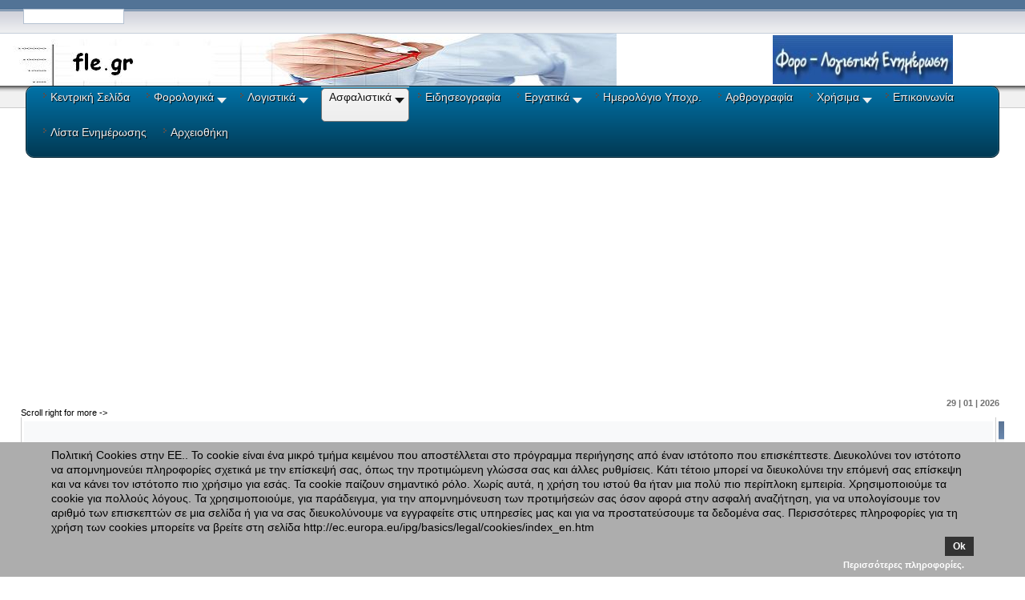

--- FILE ---
content_type: text/html; charset=utf-8
request_url: https://fle.gr/index.php/asfalistika-109/115-syntakseis-eisfores-katigories-asfalismenon/26924-kya-d-15-d-oik-18044-575-thema-kathorismos-leptomereion-efarmogis-tou-arthrou-3-tis-apo-11-03-2020-praksis-nomothetikoy-periexomenou-a-55-opos-kyrothike-kai-isxyei-me-tin-opoia-lamvanontai-katepeigonta-metra-antimetopisis-ton-arnitikon-synepeion-tis-emfanisis-tou-koronoioy-covid-19
body_size: 28860
content:
<!DOCTYPE html PUBLIC "-//W3C//DTD XHTML 1.0 Transitional//EN" "https://www.w3.org/TR/xhtml1/DTD/xhtml1-transitional.dtd">
<html xmlns="https://www.w3.org/1999/xhtml" xml:lang="el-gr" lang="el-gr" >
<head>
<!--
author: raduga https://mambasana.ru, https://joomlafabric.com
copyright: GNU/GPL
-->
<base href="https://fle.gr/index.php/asfalistika-109/115-syntakseis-eisfores-katigories-asfalismenon/[base64]" />
	<meta http-equiv="content-type" content="text/html; charset=utf-8" />
	<meta name="keywords" content="ΚΥΑ. Δ.15/Δ΄/οικ.18044/575/2020. Καθορισμός λεπτομερειών εφαρμογής του άρθρου 3 της από 11.03.2020 Πράξης Νομοθετικού Περιεχομένου (Α΄ 55), όπως κυρώθηκε και ισχύει, με την οποία λαμβάνονται κατεπείγοντα μέτρα αντιμετώπισης των αρνητικών συνεπειών της εμφάνισης του κορωνοϊού COVID-19." />
	<meta name="robots" content="index, follow" />
	<meta name="description" content="ΚΥΑ. Δ.15/Δ΄/οικ.18044/575/2020. Καθορισμός λεπτομερειών εφαρμογής του άρθρου 3 της από 11.03.2020 Πράξης Νομοθετικού Περιεχομένου (Α΄ 55), όπως κυρώθηκε και ισχύει, με την οποία λαμβάνονται κατεπείγοντα μέτρα αντιμετώπισης των αρνητικών συνεπειών της εμφάνισης του κορωνοϊού COVID-19." />
	<title>ΦοροΛογιστική Ενημέρωση - ΚΥΑ. Δ.15/Δ΄/οικ.18044/575/2020. Καθορισμός λεπτομερειών εφαρμογής του άρθρου 3 της από 11.03.2020 Πράξης Νομοθετικού Περιεχομένου (Α΄ 55), όπως κυρώθηκε και ισχύει, με την οποία λαμβάνονται κατεπείγοντα μέτρα αντιμετώπισης των αρνητικών συνεπειών της εμ</title>
	<link href="/templates/flebizblue/favicon.ico" rel="shortcut icon" type="image/vnd.microsoft.icon" />
	<link href="/plugins/content/pdf_embed/assets/css/style.css" rel="stylesheet" type="text/css" />
	<link href="/media/plg_system_jmootips/css/jmootips.css" rel="stylesheet" type="text/css" />
	<link href="/media/scrolltop/css/scrolltop.css" rel="stylesheet" type="text/css" />
	<link href="/modules/mod_maximenuck/themes/css3megamenu/css/maximenuck.php?monid=maximenuck482" rel="stylesheet" type="text/css" />
	<link href="/plugins/system/cookiehint/css/style.css?f46f56e170c484da0c15b34dc4e23f1c" rel="stylesheet" type="text/css" />
	<style type="text/css">
div#maximenuck482 .titreck-text {
	flex: 1;
}

div#maximenuck482 .maximenuck.rolloveritem  img {
	display: none !important;
}@media screen and (max-width: 640px) {#maximenuck482 .maximenumobiletogglericonck {display: block !important;font-size: 33px !important;text-align: right !important;padding-top: 10px !important;}#maximenuck482 .maximenumobiletogglerck + ul.maximenuck {display: none !important;}#maximenuck482 .maximenumobiletogglerck:checked + ul.maximenuck {display: block !important;}div#maximenuck482 .maximenuck-toggler-anchor {display: block;}}
@media screen and (max-width: 640px) {div#maximenuck482 ul.maximenuck li.maximenuck.nomobileck, div#maximenuck482 .maxipushdownck ul.maximenuck2 li.maximenuck.nomobileck { display: none !important; }
	div#maximenuck482.maximenuckh {
        height: auto !important;
    }
	
	div#maximenuck482.maximenuckh li.maxiFancybackground {
		display: none !important;
	}

    div#maximenuck482.maximenuckh ul:not(.noresponsive) {
        height: auto !important;
        padding-left: 0 !important;
        /*padding-right: 0 !important;*/
    }

    div#maximenuck482.maximenuckh ul:not(.noresponsive) li {
        float :none !important;
        width: 100% !important;
		box-sizing: border-box;
        /*padding-right: 0 !important;*/
		padding-left: 0 !important;
		padding-right: 0 !important;
        margin-right: 0 !important;
    }

    div#maximenuck482.maximenuckh ul:not(.noresponsive) li > div.floatck {
        width: 100% !important;
		box-sizing: border-box;
		right: 0 !important;
		left: 0 !important;
		margin-left: 0 !important;
		position: relative !important;
		/*display: none;
		height: auto !important;*/
    }
	
	div#maximenuck482.maximenuckh ul:not(.noresponsive) li:hover > div.floatck {
		position: relative !important;
		margin-left: 0 !important;
    }

    div#maximenuck482.maximenuckh ul:not(.noresponsive) div.floatck div.maximenuck2 {
        width: 100% !important;
    }

    div#maximenuck482.maximenuckh ul:not(.noresponsive) div.floatck div.floatck {
        width: 100% !important;
        margin: 20px 0 0 0 !important;
    }
	
	div#maximenuck482.maximenuckh ul:not(.noresponsive) div.floatck div.maxidrop-main {
        width: 100% !important;
    }

    div#maximenuck482.maximenuckh ul:not(.noresponsive) li.maximenucklogo img {
        display: block !important;
        margin-left: auto !important;
        margin-right: auto !important;
        float: none !important;
    }
	
	
	/* for vertical menu  */
	div#maximenuck482.maximenuckv {
        height: auto !important;
    }
	
	div#maximenuck482.maximenuckh li.maxiFancybackground {
		display: none !important;
	}

    div#maximenuck482.maximenuckv ul:not(.noresponsive) {
        height: auto !important;
        padding-left: 0 !important;
        /*padding-right: 0 !important;*/
    }

    div#maximenuck482.maximenuckv ul:not(.noresponsive) li {
        float :none !important;
        width: 100% !important;
        /*padding-right: 0 !important;*/
		padding-left: 0 !important;
        margin-right: 0 !important;
    }

    div#maximenuck482.maximenuckv ul:not(.noresponsive) li > div.floatck {
        width: 100% !important;
		right: 0 !important;
		margin-left: 0 !important;
		margin-top: 0 !important;
		position: relative !important;
		left: 0 !important;
		/*display: none;
		height: auto !important;*/
    }
	
	div#maximenuck482.maximenuckv ul:not(.noresponsive) li:hover > div.floatck {
		position: relative !important;
		margin-left: 0 !important;
    }

    div#maximenuck482.maximenuckv ul:not(.noresponsive) div.floatck div.maximenuck2 {
        width: 100% !important;
    }

    div#maximenuck482.maximenuckv ul:not(.noresponsive) div.floatck div.floatck {
        width: 100% !important;
        margin: 20px 0 0 0 !important;
    }
	
	div#maximenuck482.maximenuckv ul:not(.noresponsive) div.floatck div.maxidrop-main {
        width: 100% !important;
    }

    div#maximenuck482.maximenuckv ul:not(.noresponsive) li.maximenucklogo img {
        display: block !important;
        margin-left: auto !important;
        margin-right: auto !important;
        float: none !important;
    }
}
	
@media screen and (min-width: 641px) {
	div#maximenuck482 ul.maximenuck li.maximenuck.nodesktopck, div#maximenuck482 .maxipushdownck ul.maximenuck2 li.maximenuck.nodesktopck { display: none !important; }
}/*---------------------------------------------
---	 WCAG				                ---
----------------------------------------------*/
#maximenuck482.maximenuck-wcag-active .maximenuck-toggler-anchor ~ ul {
    display: block !important;
}

#maximenuck482 .maximenuck-toggler-anchor {
	height: 0;
	opacity: 0;
	overflow: hidden;
	display: none;
}/* for images position */
div#maximenuck482 ul.maximenuck li.maximenuck.level1 > a,
div#maximenuck482 ul.maximenuck li.maximenuck.level1 > span.separator {
	display: flex;
	align-items: center;
}

div#maximenuck482 ul.maximenuck li.maximenuck.level1 li.maximenuck > a,
div#maximenuck482 ul.maximenuck li.maximenuck.level1 li.maximenuck > span.separator {
	display: flex;
}

div#maximenuck482 ul.maximenuck li.maximenuck.level1 > a[data-align="bottom"],
div#maximenuck482 ul.maximenuck li.maximenuck.level1 > span.separator[data-align="bottom"],
div#maximenuck482 ul.maximenuck li.maximenuck.level1 li.maximenuck > a[data-align="bottom"],
div#maximenuck482 ul.maximenuck li.maximenuck.level1 li.maximenuck > span.separator[data-align="bottom"],
	div#maximenuck482 ul.maximenuck li.maximenuck.level1 > a[data-align="top"],
div#maximenuck482 ul.maximenuck li.maximenuck.level1 > span.separator[data-align="top"],
div#maximenuck482 ul.maximenuck li.maximenuck.level1 li.maximenuck > a[data-align="top"],
div#maximenuck482 ul.maximenuck li.maximenuck.level1 li.maximenuck > span.separator[data-align="top"]{
	flex-direction: column;
	align-items: inherit;
}

div#maximenuck482 ul.maximenuck li.maximenuck.level1 > a[data-align=*"bottom"] img,
div#maximenuck482 ul.maximenuck li.maximenuck.level1 > span.separator[data-align=*"bottom"] img,
div#maximenuck482 ul.maximenuck li.maximenuck.level1 li.maximenuck > a[data-align=*"bottom"] img,
div#maximenuck482 ul.maximenuck li.maximenuck.level1 li.maximenuck > span.separator[data-align=*"bottom"] img {
	align-self: end;
}

div#maximenuck482 ul.maximenuck li.maximenuck.level1 > a[data-align=*"top"] img,
div#maximenuck482 ul.maximenuck li.maximenuck.level1 > span.separator[data-align=*"top"] img,
div#maximenuck482 ul.maximenuck li.maximenuck.level1 li.maximenuck > a[data-align=*"top"] img,
div#maximenuck482 ul.maximenuck li.maximenuck.level1 li.maximenuck > span.separator[data-align=*"top"] img {
	align-self: start;
}


#redim-cookiehint-bottom {position: fixed; z-index: 99999; left: 0px; right: 0px; bottom: 0px; top: auto !important;}
	</style>
	<script type="application/json" class="joomla-script-options new">{"csrf.token":"11f3ad393f7147d4b3bc9dc56b70eab8","system.paths":{"root":"","base":""},"system.keepalive":{"interval":2640000,"uri":"\/index.php\/component\/ajax\/?format=json"}}</script>
	<script src="/media/jui/js/jquery.min.js?f46f56e170c484da0c15b34dc4e23f1c" type="text/javascript"></script>
	<script src="/media/jui/js/jquery-noconflict.js?f46f56e170c484da0c15b34dc4e23f1c" type="text/javascript"></script>
	<script src="/media/jui/js/jquery-migrate.min.js?f46f56e170c484da0c15b34dc4e23f1c" type="text/javascript"></script>
	<script src="/media/jui/js/bootstrap.min.js?f46f56e170c484da0c15b34dc4e23f1c" type="text/javascript"></script>
	<script src="/media/system/js/caption.js?f46f56e170c484da0c15b34dc4e23f1c" type="text/javascript"></script>
	<script src="/media/plg_system_jmootips/js/mootools-core.js" type="text/javascript"></script>
	<script src="/media/plg_system_jmootips/js/mootools-more-jmootips.js" type="text/javascript"></script>
	<script src="/media/plg_system_jmootips/js/jmootips.min.js" type="text/javascript"></script>
	<script src="/media/system/js/core.js?f46f56e170c484da0c15b34dc4e23f1c" type="text/javascript"></script>
	<script src="/media/scrolltop/js/gt.min.js" type="text/javascript"></script>
	<!--[if lt IE 9]><script src="/media/system/js/polyfill.event.js?f46f56e170c484da0c15b34dc4e23f1c" type="text/javascript"></script><![endif]-->
	<script src="/media/system/js/keepalive.js?f46f56e170c484da0c15b34dc4e23f1c" type="text/javascript"></script>
	<script src="/modules/mod_maximenuck/assets/maximenuck.min.js" type="text/javascript"></script>
	<script src="https://ajax.googleapis.com/ajax/libs/jquery/2.0.3/jquery.min.js" type="text/javascript"></script>
	<script src="https://ajax.googleapis.com/ajax/libs/jqueryui/1.10.3/jquery-ui.min.js" type="text/javascript"></script>
	<script type="text/javascript">
jQuery(function($){ initTooltips(); $("body").on("subform-row-add", initTooltips); function initTooltips (event, container) { container = container || document;$(container).find(".hasTooltip").tooltip({"html": true,"container": "body"});} });jQuery(window).on('load',  function() {
				new JCaption('img.caption');
			});document.write("<div id='scroll' onclick='goTop();return false;'></div>");
			function responsiveTables(){for(var e=document.querySelectorAll("table"),t=0;t<e.length;t++)if(e[t].scrollWidth>e[t].parentNode.clientWidth&&("div"!=e[t].parentNode.tagName.toLowerCase()||"res-div"!=e[t].parentNode.getAttribute("data-responsive"))){var r=document.createElement("div"),o=e[t].parentNode;r.appendChild(document.createTextNode("Scroll right for more ->")),r.appendChild(e[t].cloneNode(!0)),r.setAttribute("style","overflow-x:scroll;"),r.setAttribute("data-responsive","res-div"),o.replaceChild(r,e[t])}else if(e[t].scrollWidth<=e[t].parentNode.clientWidth&&"div"==e[t].parentNode.tagName.toLowerCase()&&"res-div"==e[t].parentNode.getAttribute("data-responsive")){var a=e[t].parentNode,d=a.parentNode;d.replaceChild(e[t].cloneNode(!0),a)}}window.addEventListener("resize",function(){responsiveTables()}),document.onreadystatechange=function(){"complete"==document.readyState&&responsiveTables()};
			jQuery(document).ready(function(){new Maximenuck('#maximenuck482', {fxtransition : 'linear',dureeIn : 0,dureeOut : 500,menuID : 'maximenuck482',testoverflow : '0',orientation : 'horizontal',behavior : 'mouseover',opentype : 'open',fxdirection : 'normal',directionoffset1 : '30',directionoffset2 : '30',showactivesubitems : '0',ismobile : 0,menuposition : '0',effecttype : 'dropdown',topfixedeffect : '1',topfixedoffset : '',clickclose : '0',closeclickoutside : '0',clicktoggler : '0',fxduration : 500});});jQuery(document).ready(function(){new FancyMaximenuck('#maximenuck482', {fancyTransition : 'linear',fancyDuree : 500});});(function() {  if (typeof gtag !== 'undefined') {       gtag('consent', 'denied', {         'ad_storage': 'denied',         'ad_user_data': 'denied',         'ad_personalization': 'denied',         'functionality_storage': 'denied',         'personalization_storage': 'denied',         'security_storage': 'denied',         'analytics_storage': 'denied'       });     } })();
	</script>

<link rel="stylesheet" href="/templates/system/css/general.css" type="text/css" />
<link rel="stylesheet" href="/templates/system/css/system.css" type="text/css" />
<link rel="stylesheet" href="/templates/flebizblue/css/template.css" type="text/css" />
<link rel="stylesheet" href="/templates/flebizblue/css/fluid.css" type="text/css" />


<meta name="google-site-verification" content="google6c4d773e1e4e0f9f" />

<script type="text/javascript">
 var _gaq = _gaq || [];
 _gaq.push(['_setAccount', 'UA-19554800-1']);
_gaq.push(['_trackPageview']);

 (function() {
  var ga = document.createElement('script'); ga.type = 'text/javascript'; ga.async = true;
  ga.src = ('https:' == document.location.protocol ? 'https://ssl' : 'http://www') + '.google-analytics.com/ga.js';
  var s = document.getElementsByTagName('script')[0]; s.parentNode.insertBefore(ga, s);
 })();
</script>
<!-- Google Analytics Plugin by PB Web Development -->

</head>
<script data-ad-client="ca-pub-2316663941347767" async src="https://pagead2.googlesyndication.com/pagead/js/adsbygoogle.js"></script>
  
<body id="body_bg">
<script type="text/javascript">

  var _gaq = _gaq || [];
  _gaq.push(['_setAccount', 'UA-19554800-1']);
  _gaq.push(['_setDomainName', 'fle.gr']);
  _gaq.push(['_trackPageview']);

  (function() {
    var ga = document.createElement('script'); ga.type = 'text/javascript'; ga.async = true;
    ga.src = ('https:' == document.location.protocol ? 'https://' : 'http://') + 'stats.g.doubleclick.net/dc.js';
    var s = document.getElementsByTagName('script')[0]; s.parentNode.insertBefore(ga, s);
  })();

</script>
     <table class="fw"  border="0" align="center" cellpadding="0" cellspacing="0">
         <tr>
               
           <td width="260"  align="left"  valign="middle">
         

                                          <div>
                      <!-- SiteSearch Google CSE --><form method="get" action="https://fle.gr/index.php" id="mod_googleSearch_cse"><input type="hidden" name="option" value="com_googlesearch_cse" /><input type="hidden" name="n" value="30" /><input type="hidden" name="view" value="googlesearchs" /><div class="mod_googleSearch_cse"><input type="hidden" name="cx" value="010324420898321913982:im0tdrd6y6i" /><input type="hidden" name="cof" value="FORID:11" /><input type="hidden" name="ie" value="ISO-8859-7" /><input type="text" name="q" class="inputbox" maxlength="255" value="" style="width: 120px;"/> </div></form><script type="text/javascript"><!--
(function() {var f = document.getElementById('mod_googleSearch_cse');if (f && f.q) {var q = f.q;var b = function(){if (q.value == '') {q.style.color = '#AAAAAA';q.style.background = '#FFFFFF url(http://www.google.com/coop/intl/el/images/google_custom_search_watermark.gif) left no-repeat';}};	var f = function() {q.style.color = '#000000';q.style.background = '#ffffff';};q.onfocus = f;q.onblur = b;b();}})();
//-->
</script>
                    </div>
                                   
                </td>

<td>&nbsp;</td>
                 <td  class="topnav" valign="bottom">

                                          <div>
                      
                      
                    </div>
                      
                 </td>
         
        </tr>
  </table>  
  <table class="header" border="0" align="center" cellpadding="0" cellspacing="0">
        <tr>
<td  align="center" class="logoheader">
<div id="logo">
<a href="https://fle.gr/"><img class="iePNG" src="https://www.fle.gr/images/banners/firma.jpg" alt="Main Page" id="imglogo"/></a>
</div>
</td>
               
        </tr>
  </table>

  
<table class="header" border="0" align="center" cellpadding="0" cellspacing="0" >
<tr>
<td class="top1">
<div id="top1">
<div class="pw">

<!-- debut Maximenu CK -->
	<div class="maximenuckh ltr" id="maximenuck482" style="z-index:10;">
			<label for="maximenuck482-maximenumobiletogglerck" class="maximenumobiletogglericonck" style="display:none;">&#x2261;</label><a href="#" class="maximenuck-toggler-anchor" aria-label="Open menu" >Open menu</a><input id="maximenuck482-maximenumobiletogglerck" class="maximenumobiletogglerck" type="checkbox" style="display:none;"/>			<ul class=" maximenuck">
				<li data-level="1" class="maximenuck item100 first level1 " style="z-index : 12000;" ><a  data-hover="Κεντρική Σελίδα" class="maximenuck " href="https://fle.gr/index.php" data-align="top"><span class="titreck"  data-hover="Κεντρική Σελίδα"><span class="titreck-text"><span class="titreck-title">Κεντρική Σελίδα</span></span></span></a>
		</li><li data-level="1" class="maximenuck item101 parent level1 " style="z-index : 11999;" ><a  data-hover="Φορολογικά" class="maximenuck " href="/index.php/forologika" title="Φορολογικά" data-align="top"><span class="titreck"  data-hover="Φορολογικά"><span class="titreck-text"><span class="titreck-title">Φορολογικά</span></span></span></a>
	<div class="floatck" style=""><div class="maxidrop-main" style=""><div class="maximenuck2 first " >
	<ul class="maximenuck2"><li data-level="2" class="maximenuck item104 first level2 " style="z-index : 11998;" ><a  data-hover="Εγκύκλιοι - ΠΟΛ" class="maximenuck " href="/index.php/forologika/ekiklioi-pol" title="Εγκύκλιοι - ΠΟΛ" data-align="top"><span class="titreck"  data-hover="Εγκύκλιοι - ΠΟΛ"><span class="titreck-text"><span class="titreck-title">Εγκύκλιοι - ΠΟΛ</span></span></span></a>
		</li><li data-level="2" class="maximenuck item103 level2 " style="z-index : 11997;" ><a  data-hover="Νόμοι - Π.Δ." class="maximenuck " href="/index.php/forologika/nomoi-pd" data-align="top"><span class="titreck"  data-hover="Νόμοι - Π.Δ."><span class="titreck-text"><span class="titreck-title">Νόμοι - Π.Δ.</span></span></span></a>
		</li><li data-level="2" class="maximenuck item102 level2 " style="z-index : 11996;" ><a  data-hover="Κώδικες Νομοθεσίας" class="maximenuck " href="/index.php/forologika/kodikes" title="Κώδικες Νομοθεσίας" data-align="top"><span class="titreck"  data-hover="Κώδικες Νομοθεσίας"><span class="titreck-text"><span class="titreck-title">Κώδικες Νομοθεσίας</span></span></span></a>
		</li><li data-level="2" class="maximenuck item881 parent level2 " style="z-index : 11995;" ><a  data-hover="ΑΑΔΕ: Συνδέσεις" class="maximenuck " href="https://www.aade.gr" target="_blank"  title="ΓΓΠΣ: Συνδέσεις" data-align="top"><span class="titreck"  data-hover="ΑΑΔΕ: Συνδέσεις"><span class="titreck-text"><span class="titreck-title">ΑΑΔΕ: Συνδέσεις</span></span></span></a>
	<div class="floatck" style=""><div class="maxidrop-main" style=""><div class="maximenuck2 first " >
	<ul class="maximenuck2"><li data-level="3" class="maximenuck item849 first level3 " style="z-index : 11994;" ><a  data-hover="Έντυπα  - ΑΑΔΕ" class="maximenuck " href="https://www.aade.gr/epiheiriseis/forologikes-ypiresies/katalogos-entypon" target="_blank"  title="Έντυπα" data-align="top"><span class="titreck"  data-hover="Έντυπα  - ΑΑΔΕ"><span class="titreck-text"><span class="titreck-title">Έντυπα  - ΑΑΔΕ</span></span></span></a>
		</li><li data-level="3" class="maximenuck item882 level3 " style="z-index : 11993;" ><a  data-hover="Υπηρεσίες προς Πολίτες" class="maximenuck " href="https://www.aade.gr/polites" target="_blank"  title="Υπηρεσίες προς Πολίτες" data-align="top"><span class="titreck"  data-hover="Υπηρεσίες προς Πολίτες"><span class="titreck-text"><span class="titreck-title">Υπηρεσίες προς Πολίτες</span></span></span></a>
		</li><li data-level="3" class="maximenuck item883 level3 " style="z-index : 11992;" ><a  data-hover="Υπηρεσίες προς Επιχειρήσεις" class="maximenuck " href="https://www.aade.gr/epiheiriseis" title="Υπηρεσίες προς Επιχειρήσεις" data-align="top"><span class="titreck"  data-hover="Υπηρεσίες προς Επιχειρήσεις"><span class="titreck-text"><span class="titreck-title">Υπηρεσίες προς Επιχειρήσεις</span></span></span></a>
		</li><li data-level="3" class="maximenuck item884 level3 " style="z-index : 11991;" ><a  data-hover="ΑΑΔΕ: Ηλεκτρονική Βιβλιοθήκη" class="maximenuck " href="http://elib.aade.gr/elib" target="_blank"  title="Υπηρεσίες προς Δημόσια Διοίκηση" data-align="top"><span class="titreck"  data-hover="ΑΑΔΕ: Ηλεκτρονική Βιβλιοθήκη"><span class="titreck-text"><span class="titreck-title">ΑΑΔΕ: Ηλεκτρονική Βιβλιοθήκη</span></span></span></a>
		</li><li data-level="3" class="maximenuck item885 parent last level3 " style="z-index : 11990;" ><a  data-hover="Φορολογικός οδηγός" class="maximenuck " href="https://www.aade.gr/epiheiriseis" target="_blank"  title="Φορολογικός οδηγός" data-align="top"><span class="titreck"  data-hover="Φορολογικός οδηγός"><span class="titreck-text"><span class="titreck-title">Φορολογικός οδηγός</span></span></span></a>
	<div class="floatck" style=""><div class="maxidrop-main" style=""><div class="maximenuck2 first " >
	<ul class="maximenuck2"><li data-level="4" class="maximenuck item887 first level4 " style="z-index : 11989;" ><a  data-hover="Συχνές Ερωτήσεις - Απαντήσεις για Ε1, Ε2, Ε3" class="maximenuck " href="https://www.aade.gr/epiheiriseis/forologikes-ypiresies/eisodima/dilosi-forologias-eisodimatos-fp-e1-e2-e3" target="_blank"  title="Φόρος Εισοδήματος" data-align="top"><span class="titreck"  data-hover="Συχνές Ερωτήσεις - Απαντήσεις για Ε1, Ε2, Ε3"><span class="titreck-text"><span class="titreck-title">Συχνές Ερωτήσεις - Απαντήσεις για Ε1, Ε2, Ε3</span></span></span></a>
		</li><li data-level="4" class="maximenuck item1321 level4 " style="z-index : 11988;" ><a  data-hover="Συχνές Ερωτήσεις - Απαντήσεις για ΦΠΑ" class="maximenuck " href="https://www.aade.gr/epiheiriseis/forologikes-ypiresies/fpa/diloseis-fpa-vies" target="_blank"  title="Φόρος Προστιθέμενης Αξίας" data-align="top"><span class="titreck"  data-hover="Συχνές Ερωτήσεις - Απαντήσεις για ΦΠΑ"><span class="titreck-text"><span class="titreck-title">Συχνές Ερωτήσεις - Απαντήσεις για ΦΠΑ</span></span></span></a>
		</li><li data-level="4" class="maximenuck item1322 level4 " style="z-index : 11987;" ><a  data-hover="Συχνές Ερωτήσεις - Ακίνητα - Ε9" class="maximenuck " href="https://www.aade.gr/sites/default/files/2017-04/FAQs_E9-ENFIA_0.pdf" target="_blank"  title="Φόρος Εισοδήματος" data-align="top"><span class="titreck"  data-hover="Συχνές Ερωτήσεις - Ακίνητα - Ε9"><span class="titreck-text"><span class="titreck-title">Συχνές Ερωτήσεις - Ακίνητα - Ε9</span></span></span></a>
		</li><li data-level="4" class="maximenuck item886 last level4 " style="z-index : 11986;" ><a  data-hover="Θέματα διεθνούς φορολογικού και τελωνειακού περιεχομένου" class="maximenuck " href="https://www.aade.gr/epiheiriseis/forologikes-ypiresies/themata-diethnoys-forologikoy-kai-teloneiakoy-periehomenoy" target="_blank"  title="Θέματα διεθνούς φορολογικού και τελωνειακού περιεχομένου" data-align="top"><span class="titreck"  data-hover="Θέματα διεθνούς φορολογικού και τελωνειακού περιεχομένου"><span class="titreck-text"><span class="titreck-title">Θέματα διεθνούς φορολογικού και τελωνειακού περιεχομένου</span></span></span></a>
	</li>
	</ul>
	</div></div></div>
	</li>
	</ul>
	</div></div></div>
	</li><li data-level="2" class="maximenuck item934 level2 " style="z-index : 11985;" ><a  data-hover="Συχνές Ερωτήσεις - Απαντήσεις" class="maximenuck " href="https://www.aade.gr/menoy/aade/syhnes-erotiseis-apantiseis" target="_blank"  title="Συχνές ερωτήσεις - απαντήσεις" data-align="top"><span class="titreck"  data-hover="Συχνές Ερωτήσεις - Απαντήσεις"><span class="titreck-text"><span class="titreck-title">Συχνές Ερωτήσεις - Απαντήσεις</span></span></span></a>
		</li><li data-level="2" class="maximenuck item105 level2 " style="z-index : 11984;" ><a  data-hover="Εγκύκλιοι ΥΠΕΕ - ΣΔΟΕ" class="maximenuck " href="/index.php/forologika/ypee-sdoe" data-align="top"><span class="titreck"  data-hover="Εγκύκλιοι ΥΠΕΕ - ΣΔΟΕ"><span class="titreck-text"><span class="titreck-title">Εγκύκλιοι ΥΠΕΕ - ΣΔΟΕ</span></span></span></a>
		</li><li data-level="2" class="maximenuck item106 level2 " style="z-index : 11983;" ><a  data-hover="Γνωμοδοτήσεις" class="maximenuck " href="/index.php/forologika/gnomodotiseis" data-align="top"><span class="titreck"  data-hover="Γνωμοδοτήσεις"><span class="titreck-text"><span class="titreck-title">Γνωμοδοτήσεις</span></span></span></a>
		</li><li data-level="2" class="maximenuck item107 parent level2 " style="z-index : 11982;" ><a  data-hover="Ισοτιμίες Φ.Π.Α." class="maximenuck " href="/index.php/forologika/isotimies-fpa" data-align="top"><span class="titreck"  data-hover="Ισοτιμίες Φ.Π.Α."><span class="titreck-text"><span class="titreck-title">Ισοτιμίες Φ.Π.Α.</span></span></span></a>
	<div class="floatck" style=""><div class="maxidrop-main" style=""><div class="maximenuck2 first " >
	<ul class="maximenuck2"><li data-level="3" class="maximenuck item945 first last level3 " style="z-index : 11981;" ><a  data-hover="Ισοτιμίες συναλλάγματος για Φ.Π.Α. -ΓΓΠΣ" class="maximenuck " href="/index.php/forologika/isotimies-fpa/isotimies-synallagmatos-gia-f-p-a-ggps" title="Ισοτιμίες συναλλάγματος για Φ.Π.Α." data-align="top"><span class="titreck"  data-hover="Ισοτιμίες συναλλάγματος για Φ.Π.Α. -ΓΓΠΣ"><span class="titreck-text"><span class="titreck-title">Ισοτιμίες συναλλάγματος για Φ.Π.Α. -ΓΓΠΣ</span></span></span></a>
	</li>
	</ul>
	</div></div></div>
	</li><li data-level="2" class="maximenuck item1345 parent last level2 " style="z-index : 11980;" ><a  data-hover="ΓΓΔΕ: Συνδέσεις" class="maximenuck " href="/index.php/forologika/ggde-syndeseis" data-align="top"><span class="titreck"  data-hover="ΓΓΔΕ: Συνδέσεις"><span class="titreck-text"><span class="titreck-title">ΓΓΔΕ: Συνδέσεις</span></span></span></a>
	<div class="floatck" style=""><div class="maxidrop-main" style=""><div class="maximenuck2 first " >
	<ul class="maximenuck2"><li data-level="3" class="maximenuck item1346 first level3 " style="z-index : 11979;" ><a  data-hover="Αποφάσεις" class="maximenuck " href="/index.php/forologika/ggde-syndeseis/apofaseis" data-align="top"><span class="titreck"  data-hover="Αποφάσεις"><span class="titreck-text"><span class="titreck-title">Αποφάσεις</span></span></span></a>
		</li><li data-level="3" class="maximenuck item1347 last level3 " style="z-index : 11978;" ><a  data-hover="Στατιστικά Στοιχεία Υποβολών Ε1" class="maximenuck " href="/index.php/forologika/ggde-syndeseis/statistika-stoixeia-ypovolon-e1" data-align="top"><span class="titreck"  data-hover="Στατιστικά Στοιχεία Υποβολών Ε1"><span class="titreck-text"><span class="titreck-title">Στατιστικά Στοιχεία Υποβολών Ε1</span></span></span></a>
	</li>
	</ul>
	</div></div></div>
	</li>
	</ul>
	</div></div></div>
	</li><li data-level="1" class="maximenuck item108 parent level1 " style="z-index : 11977;" ><a  data-hover="Λογιστικά" class="maximenuck " href="/index.php/logistika" title="Λογιστικά" data-align="top"><span class="titreck"  data-hover="Λογιστικά"><span class="titreck-text"><span class="titreck-title">Λογιστικά</span></span></span></a>
	<div class="floatck" style=""><div class="maxidrop-main" style=""><div class="maximenuck2 first " >
	<ul class="maximenuck2"><li data-level="2" class="maximenuck item1074 first level2 " style="z-index : 11976;" ><a  data-hover="Προγράμματα ΕΣΠΑ" class="maximenuck " href="/index.php/logistika/programmata-espa" onclick="window.open(this.href,'targetWindow','toolbar=no,location=no,status=no,menubar=no,scrollbars=yes,resizable=yes');return false;"  data-align="top"><span class="titreck"  data-hover="Προγράμματα ΕΣΠΑ"><span class="titreck-text"><span class="titreck-title">Προγράμματα ΕΣΠΑ</span></span></span></a>
		</li><li data-level="2" class="maximenuck item1323 level2 " style="z-index : 11975;" ><a  data-hover="Λογιστικό Σχέδιο" class="maximenuck " href="/index.php/logistika/logistiko-sxedio" data-align="top"><span class="titreck"  data-hover="Λογιστικό Σχέδιο"><span class="titreck-text"><span class="titreck-title">Λογιστικό Σχέδιο</span></span></span></a>
		</li><li data-level="2" class="maximenuck item1408 level2 " style="z-index : 11974;" ><a  data-hover="Φορο - Λογιστικές Λύσεις " class="maximenuck " href="/index.php/logistika/foro-logistikes-lyseis" data-align="top"><span class="titreck"  data-hover="Φορο - Λογιστικές Λύσεις "><span class="titreck-text"><span class="titreck-title">Φορο - Λογιστικές Λύσεις </span></span></span></a>
		</li><li data-level="2" class="maximenuck item1409 level2 " style="z-index : 11973;" ><a  data-hover="Θέματα Εταιριών " class="maximenuck " href="/index.php/logistika/themata-etairion" data-align="top"><span class="titreck"  data-hover="Θέματα Εταιριών "><span class="titreck-text"><span class="titreck-title">Θέματα Εταιριών </span></span></span></a>
		</li><li data-level="2" class="maximenuck item1410 last level2 " style="z-index : 11972;" ><a  data-hover="Διεθνή Λογιστικά Πρότυπα" class="maximenuck " href="/index.php/logistika/diethni-logistika-protypa" data-align="top"><span class="titreck"  data-hover="Διεθνή Λογιστικά Πρότυπα"><span class="titreck-text"><span class="titreck-title">Διεθνή Λογιστικά Πρότυπα</span></span></span></a>
	</li>
	</ul>
	</div></div></div>
	</li><li data-level="1" class="maximenuck item109 current active parent level1 " style="z-index : 11971;" ><a  data-hover="Ασφαλιστικά" class="maximenuck " href="/index.php/asfalistika-109" title="Ασφαλιστικά" data-align="top"><span class="titreck"  data-hover="Ασφαλιστικά"><span class="titreck-text"><span class="titreck-title">Ασφαλιστικά</span></span></span></a>
	<div class="floatck" style=""><div class="maxidrop-main" style=""><div class="maximenuck2 first " >
	<ul class="maximenuck2"><li data-level="2" class="maximenuck item860 first level2 " style="z-index : 11970;" ><a  data-hover="ΙΚΑ: Εγκύκλιοι - Διαταγές" class="maximenuck " href="/index.php/asfalistika-109/ika-egkyklioi-diatages" title="ΙΚΑ: Εγκύκλιοι - Διαταγές" data-align="top"><span class="titreck"  data-hover="ΙΚΑ: Εγκύκλιοι - Διαταγές"><span class="titreck-text"><span class="titreck-title">ΙΚΑ: Εγκύκλιοι - Διαταγές</span></span></span></a>
		</li><li data-level="2" class="maximenuck item110 parent level2 " style="z-index : 11969;" ><a  data-hover="ΙΚΑ: Ασφαλιστικά - Νομοθεσία" class="maximenuck " href="/index.php/asfalistika-109/asfalistiki-nomothesia" title="ΙΚΑ: Ασφαλιστικά - Νομοθεσία" data-align="top"><span class="titreck"  data-hover="ΙΚΑ: Ασφαλιστικά - Νομοθεσία"><span class="titreck-text"><span class="titreck-title">ΙΚΑ: Ασφαλιστικά - Νομοθεσία</span></span></span></a>
	<div class="floatck" style=""><div class="maxidrop-main" style=""><div class="maximenuck2 first " >
	<ul class="maximenuck2"><li data-level="3" class="maximenuck item861 first level3 " style="z-index : 11968;" ><a  data-hover="Συντάξεις - Εισφορές - Ασφαλισμένων ΙΚΑ" class="maximenuck " href="/index.php/asfalistika-109/asfalistiki-nomothesia/syntakseis-eisfores-asfalismenon-ika" title="Συντάξεις - Εισφορές - Ασφαλισμένων ΙΚΑ" data-align="top"><span class="titreck"  data-hover="Συντάξεις - Εισφορές - Ασφαλισμένων ΙΚΑ"><span class="titreck-text"><span class="titreck-title">Συντάξεις - Εισφορές - Ασφαλισμένων ΙΚΑ</span></span></span></a>
		</li><li data-level="3" class="maximenuck item850 level3 " style="z-index : 11967;" ><a  data-hover="Έντυπα δηλώσεων ΙΚΑ" class="maximenuck " href="/index.php/asfalistika-109/asfalistiki-nomothesia/entypa-diloseon-ika" title="Έντυπα δηλώσεων ΙΚΑ" data-align="top"><span class="titreck"  data-hover="Έντυπα δηλώσεων ΙΚΑ"><span class="titreck-text"><span class="titreck-title">Έντυπα δηλώσεων ΙΚΑ</span></span></span></a>
		</li><li data-level="3" class="maximenuck item862 level3 " style="z-index : 11966;" ><a  data-hover="Δραστηριότητες - ΚΑΔ ΙΚΑ-ΕΤΑΜ (Ο.ΣΥ.Κ.)" class="maximenuck " href="/index.php/asfalistika-109/asfalistiki-nomothesia/drastiriotites-kad-ika-etam-o-sy-k" title="Δραστηριότητες - ΚΑΔ ΙΚΑ-ΕΤΑΜ (Ο.ΣΥ.Κ.)" data-align="top"><span class="titreck"  data-hover="Δραστηριότητες - ΚΑΔ ΙΚΑ-ΕΤΑΜ (Ο.ΣΥ.Κ.)"><span class="titreck-text"><span class="titreck-title">Δραστηριότητες - ΚΑΔ ΙΚΑ-ΕΤΑΜ (Ο.ΣΥ.Κ.)</span></span></span></a>
		</li><li data-level="3" class="maximenuck item863 level3 " style="z-index : 11965;" ><a  data-hover="Πληροφορίες για συμπλήρωση ΑΠΔ" class="maximenuck " href="/index.php/asfalistika-109/asfalistiki-nomothesia/plirofories-gia-symplirosi-apd" target="_blank"  title="Πληροφορίες για συμπλήρωση ΑΠΔ" data-align="top"><span class="titreck"  data-hover="Πληροφορίες για συμπλήρωση ΑΠΔ"><span class="titreck-text"><span class="titreck-title">Πληροφορίες για συμπλήρωση ΑΠΔ</span></span></span></a>
		</li><li data-level="3" class="maximenuck item864 level3 " style="z-index : 11964;" ><a  data-hover="Ηλεκτρονικές Υπηρεσίες προς Εργοδότες" class="maximenuck " href="http://www.ika.gr/gr/infopages/yphr/home.cfm" target="_blank"  title="Ηλεκτρονικές Υπηρεσίες προς Εργοδότες" data-align="top"><span class="titreck"  data-hover="Ηλεκτρονικές Υπηρεσίες προς Εργοδότες"><span class="titreck-text"><span class="titreck-title">Ηλεκτρονικές Υπηρεσίες προς Εργοδότες</span></span></span></a>
		</li><li data-level="3" class="maximenuck item865 level3 " style="z-index : 11963;" ><a  data-hover="Οδηγός Θεμελίωσης Συνταξιοδοτικού Δικαιώματος" class="maximenuck " href="/index.php/asfalistika-109/asfalistiki-nomothesia/odigos-themeliosis-syntaksiodotikoy-dikaiomatos" title="Οδηγός Θεμελίωσης Συνταξιοδοτικού Δικαιώματος" data-align="top"><span class="titreck"  data-hover="Οδηγός Θεμελίωσης Συνταξιοδοτικού Δικαιώματος"><span class="titreck-text"><span class="titreck-title">Οδηγός Θεμελίωσης Συνταξιοδοτικού Δικαιώματος</span></span></span></a>
		</li><li data-level="3" class="maximenuck item112 last level3 " style="z-index : 11962;" ><a  data-hover="Ασφαλιστικές Υποχρεώσεις" class="maximenuck " href="/index.php/asfalistika-109/asfalistiki-nomothesia/asfalistikes-ypoxreosis" data-align="top"><span class="titreck"  data-hover="Ασφαλιστικές Υποχρεώσεις"><span class="titreck-text"><span class="titreck-title">Ασφαλιστικές Υποχρεώσεις</span></span></span></a>
	</li>
	</ul>
	</div></div></div>
	</li><li data-level="2" class="maximenuck item111 level2 " style="z-index : 11961;" ><a  data-hover="Άλλα ταμεία" class="maximenuck " href="/index.php/asfalistika-109/egkiklioi-tamion-ektos-ika" data-align="top"><span class="titreck"  data-hover="Άλλα ταμεία"><span class="titreck-text"><span class="titreck-title">Άλλα ταμεία</span></span></span></a>
		</li><li data-level="2" class="maximenuck item1407 last level2 " style="z-index : 11960;" ><a  data-hover="Ασφαλιστικά - ΕΦΚΑ" class="maximenuck " href="/index.php/asfalistika-109/katigories-asfalismenon" data-align="top"><span class="titreck"  data-hover="Ασφαλιστικά - ΕΦΚΑ"><span class="titreck-text"><span class="titreck-title">Ασφαλιστικά - ΕΦΚΑ</span></span></span></a>
	</li>
	</ul>
	</div></div></div>
	</li><li data-level="1" class="maximenuck item117 level1 " style="z-index : 11959;" ><a  data-hover="Ειδησεογραφία" class="maximenuck " href="/index.php/eidiseografia" data-align="top"><span class="titreck"  data-hover="Ειδησεογραφία"><span class="titreck-text"><span class="titreck-title">Ειδησεογραφία</span></span></span></a>
		</li><li data-level="1" class="maximenuck item113 parent level1 " style="z-index : 11958;" ><a  data-hover="Εργατικά" class="maximenuck " href="/index.php/ergatika-113" title="Εργατικά" data-align="top"><span class="titreck"  data-hover="Εργατικά"><span class="titreck-text"><span class="titreck-title">Εργατικά</span></span></span></a>
	<div class="floatck" style=""><div class="maxidrop-main" style=""><div class="maximenuck2 first " >
	<ul class="maximenuck2"><li data-level="2" class="maximenuck item893 first level2 " style="z-index : 11957;" ><a  data-hover="ΕΡΓΑΣΙΑΚΑ - ΝΕΕΣ ΡΥΘΜΙΣΕΙΣ" class="maximenuck " href="/index.php/ergatika-113/ergasiaka-nees-rythmiseis" title="ΕΡΓΑΣΙΑΚΑ - ΝΕΕΣ ΡΥΘΜΙΣΕΙΣ" data-align="top"><span class="titreck"  data-hover="ΕΡΓΑΣΙΑΚΑ - ΝΕΕΣ ΡΥΘΜΙΣΕΙΣ"><span class="titreck-text"><span class="titreck-title">ΕΡΓΑΣΙΑΚΑ - ΝΕΕΣ ΡΥΘΜΙΣΕΙΣ</span></span></span></a>
		</li><li data-level="2" class="maximenuck item879 level2 " style="z-index : 11956;" ><a  data-hover="ΕΓΚΥΚΛΙΟΙ Γεν. Δ/νσης Εργασίας" class="maximenuck " href="/index.php/ergatika-113/egkyklioi-gen-d-nsis-ergasias" title="ΕΓΚΥΚΛΙΟΙ Γεν. Δ/νσης Εργασίας" data-align="top"><span class="titreck"  data-hover="ΕΓΚΥΚΛΙΟΙ Γεν. Δ/νσης Εργασίας"><span class="titreck-text"><span class="titreck-title">ΕΓΚΥΚΛΙΟΙ Γεν. Δ/νσης Εργασίας</span></span></span></a>
		</li><li data-level="2" class="maximenuck item880 level2 " style="z-index : 11955;" ><a  data-hover="ΕΓΚΥΚΛΙΟΙ Γεν. Δ/νσης Συνθηκών &amp; Υγιεινής της Εργασίας" class="maximenuck " href="/index.php/ergatika-113/egkyklioi-gen-d-nsis-synthikon-ygieinis-tis-ergasias" title="ΕΓΚΥΚΛΙΟΙ Γεν. Δ/νσης Συνθηκών &amp; Υγιεινής της Εργασίας" data-align="top"><span class="titreck"  data-hover="ΕΓΚΥΚΛΙΟΙ Γεν. Δ/νσης Συνθηκών &amp; Υγιεινής της Εργασίας"><span class="titreck-text"><span class="titreck-title">ΕΓΚΥΚΛΙΟΙ Γεν. Δ/νσης Συνθηκών &amp; Υγιεινής της Εργασίας</span></span></span></a>
		</li><li data-level="2" class="maximenuck item877 level2 " style="z-index : 11954;" ><a  data-hover="Ηλεκτρονική Υποβολή Εντύπων ΣΕΠΕ – ΟΑΕΔ " class="maximenuck " href="https://eservices.yeka.gr/%28S%280zd2pn550pb15q45ivtuax55%29%29/login.aspx?ReturnUrl=%2fDefault.aspx" title="Ηλεκτρονική Υποβολή Εντύπων ΣΕΠΕ – ΟΑΕΔ " data-align="top"><span class="titreck"  data-hover="Ηλεκτρονική Υποβολή Εντύπων ΣΕΠΕ – ΟΑΕΔ "><span class="titreck-text"><span class="titreck-title">Ηλεκτρονική Υποβολή Εντύπων ΣΕΠΕ – ΟΑΕΔ </span></span></span></a>
		</li><li data-level="2" class="maximenuck item878 level2 " style="z-index : 11953;" ><a  data-hover="Στατιστικά στοιχεία Ροών Μισθωτής Απασχόλησης Π/Σ ΕΡΓΑΝΗ" class="maximenuck " href="/index.php/ergatika-113/statistika-stoixeia-roon-misthotis-apasxolisis-p-s-ergani" title="Ανάλυση - Στατιστικά στοιχεία Ροών Μισθωτής Απασχόλησης Π/Σ ΕΡΓΑΝΗ" data-align="top"><span class="titreck"  data-hover="Στατιστικά στοιχεία Ροών Μισθωτής Απασχόλησης Π/Σ ΕΡΓΑΝΗ"><span class="titreck-text"><span class="titreck-title">Στατιστικά στοιχεία Ροών Μισθωτής Απασχόλησης Π/Σ ΕΡΓΑΝΗ</span></span></span></a>
		</li><li data-level="2" class="maximenuck item114 level2 " style="z-index : 11952;" ><a  data-hover="Νομοθεσία - Εγκύκλιοι" class="maximenuck " href="/index.php/ergatika-113/ergnomegkikl" title="Εργατική Νομοθεσία - Εγκύκλιοι" data-align="top"><span class="titreck"  data-hover="Νομοθεσία - Εγκύκλιοι"><span class="titreck-text"><span class="titreck-title">Νομοθεσία - Εγκύκλιοι</span></span></span></a>
		</li><li data-level="2" class="maximenuck item115 level2 " style="z-index : 11951;" ><a  data-hover="Συμβάσεις Εργασίας" class="maximenuck " href="/index.php/ergatika-113/symvaseis-ergasias" title="Συμβάσεις Εργασίας" data-align="top"><span class="titreck"  data-hover="Συμβάσεις Εργασίας"><span class="titreck-text"><span class="titreck-title">Συμβάσεις Εργασίας</span></span></span></a>
		</li><li data-level="2" class="maximenuck item1340 parent last level2 " style="z-index : 11950;" ><a  data-hover="ΚΕ.ΠΕ.Α." class="maximenuck " href="/index.php/ergatika-113/ke-pe-a" target="_blank"  data-align="top"><span class="titreck"  data-hover="ΚΕ.ΠΕ.Α."><span class="titreck-text"><span class="titreck-title">ΚΕ.ΠΕ.Α.</span></span></span></a>
	<div class="floatck" style=""><div class="maxidrop-main" style=""><div class="maximenuck2 first " >
	<ul class="maximenuck2"><li data-level="3" class="maximenuck item1341 first level3 " style="z-index : 11949;" ><a  data-hover="Υπολογισμός Αποζημίωσης Απόλυσης" class="maximenuck " href="/index.php/ergatika-113/ke-pe-a/ypologismos-apozimiosis-apolysis" data-align="top"><span class="titreck"  data-hover="Υπολογισμός Αποζημίωσης Απόλυσης"><span class="titreck-text"><span class="titreck-title">Υπολογισμός Αποζημίωσης Απόλυσης</span></span></span></a>
		</li><li data-level="3" class="maximenuck item1342 level3 " style="z-index : 11948;" ><a  data-hover="Υπολογισμός αδείας" class="maximenuck " href="/index.php/ergatika-113/ke-pe-a/ypologismos-adeias" data-align="top"><span class="titreck"  data-hover="Υπολογισμός αδείας"><span class="titreck-text"><span class="titreck-title">Υπολογισμός αδείας</span></span></span></a>
		</li><li data-level="3" class="maximenuck item1344 level3 " style="z-index : 11947;" ><a  data-hover="Υπολογισμός Δώρου Χριστουγέννων" class="maximenuck " href="/index.php/ergatika-113/ke-pe-a/ypologismos-dorou-xristougennon" data-align="top"><span class="titreck"  data-hover="Υπολογισμός Δώρου Χριστουγέννων"><span class="titreck-text"><span class="titreck-title">Υπολογισμός Δώρου Χριστουγέννων</span></span></span></a>
		</li><li data-level="3" class="maximenuck item1343 last level3 " style="z-index : 11946;" ><a  data-hover="Υπολογισμός Δώρου Πάσχα" class="maximenuck " href="/index.php/ergatika-113/ke-pe-a/ypologismos-dorou-pasxa" data-align="top"><span class="titreck"  data-hover="Υπολογισμός Δώρου Πάσχα"><span class="titreck-text"><span class="titreck-title">Υπολογισμός Δώρου Πάσχα</span></span></span></a>
	</li>
	</ul>
	</div></div></div>
	</li>
	</ul>
	</div></div></div>
	</li><li data-level="1" class="maximenuck item116 level1 " style="z-index : 11945;" ><a  data-hover="Ημερολόγιο Υποχρ." class="maximenuck " href="/index.php/imerologio" data-align="top"><span class="titreck"  data-hover="Ημερολόγιο Υποχρ."><span class="titreck-text"><span class="titreck-title">Ημερολόγιο Υποχρ.</span></span></span></a>
		</li><li data-level="1" class="maximenuck item1168 level1 " style="z-index : 11944;" ><a  data-hover="Αρθρογραφία" class="maximenuck " href="/index.php/kunena-2016-03-23" title="Αρθρογραφία" data-align="top"><span class="titreck"  data-hover="Αρθρογραφία"><span class="titreck-text"><span class="titreck-title">Αρθρογραφία</span></span></span></a>
		</li><li data-level="1" class="maximenuck item801 parent level1 " style="z-index : 11943;" ><a  data-hover="Χρήσιμα" class="maximenuck " href="/index.php/xrisima" data-align="top"><span class="titreck"  data-hover="Χρήσιμα"><span class="titreck-text"><span class="titreck-title">Χρήσιμα</span></span></span></a>
	<div class="floatck" style=""><div class="maxidrop-main" style=""><div class="maximenuck2 first " >
	<ul class="maximenuck2"><li data-level="2" class="maximenuck item917 first parent level2 " style="z-index : 11942;" ><a  data-hover="Συνδέσεις" class="maximenuck " href="/index.php/xrisima/syndeseis" title="Συνδέσεις" data-align="top"><span class="titreck"  data-hover="Συνδέσεις"><span class="titreck-text"><span class="titreck-title">Συνδέσεις</span></span></span></a>
	<div class="floatck" style=""><div class="maxidrop-main" style=""><div class="maximenuck2 first " >
	<ul class="maximenuck2"><li data-level="3" class="maximenuck item918 first level3 " style="z-index : 11941;" ><a  data-hover="ΥΠΟΥΡΓΕΙΟ ΑΓΡΟΤΙΚΗΣ ΑΝΑΠΤΥΞΗΣ" class="maximenuck " href="/index.php/xrisima/syndeseis/ypourgeio-agrotikis-anaptyksis" title="ΥΠΟΥΡΓΕΙΟ ΑΓΡΟΤΙΚΗΣ ΑΝΑΠΤΥΞΗΣ" data-align="top"><span class="titreck"  data-hover="ΥΠΟΥΡΓΕΙΟ ΑΓΡΟΤΙΚΗΣ ΑΝΑΠΤΥΞΗΣ"><span class="titreck-text"><span class="titreck-title">ΥΠΟΥΡΓΕΙΟ ΑΓΡΟΤΙΚΗΣ ΑΝΑΠΤΥΞΗΣ</span></span></span></a>
		</li><li data-level="3" class="maximenuck item933 level3 " style="z-index : 11940;" ><a  data-hover="Υπουργείο Υποδομών Μεταφορών και Δικτύων" class="maximenuck " href="/index.php/xrisima/syndeseis/ypourgeio-ypodomon-metaforon-kai-diktyon" title="Υπουργείο Υποδομών Μεταφορών και Δικτύων" data-align="top"><span class="titreck"  data-hover="Υπουργείο Υποδομών Μεταφορών και Δικτύων"><span class="titreck-text"><span class="titreck-title">Υπουργείο Υποδομών Μεταφορών και Δικτύων</span></span></span></a>
		</li><li data-level="3" class="maximenuck item921 level3 " style="z-index : 11939;" ><a  data-hover="Γενική Γραμματεία Δημοσίων Εσόδων" class="maximenuck " href="/index.php/xrisima/syndeseis/geniki-grammateia-dimosion-esodon" title="Γενική Γραμματεία Δημοσίων Εσόδων" data-align="top"><span class="titreck"  data-hover="Γενική Γραμματεία Δημοσίων Εσόδων"><span class="titreck-text"><span class="titreck-title">Γενική Γραμματεία Δημοσίων Εσόδων</span></span></span></a>
		</li><li data-level="3" class="maximenuck item922 last level3 " style="z-index : 11938;" ><a  data-hover="Γενικό Λογιστήριο του Κράτους" class="maximenuck " href="/index.php/xrisima/syndeseis/geniko-logistirio-tou-kratous" title="Γενικό Λογιστήριο του Κράτους" data-align="top"><span class="titreck"  data-hover="Γενικό Λογιστήριο του Κράτους"><span class="titreck-text"><span class="titreck-title">Γενικό Λογιστήριο του Κράτους</span></span></span></a>
	</li>
	</ul>
	</div></div></div>
	</li><li data-level="2" class="maximenuck item185 level2 " style="z-index : 11937;" ><a  data-hover="Ειδήσεις από τα σωματεία" class="maximenuck " href="/index.php/xrisima/eidiseis-apo-ta-somateia" title="Ειδήσεις από τα σωματεία" data-align="top"><span class="titreck"  data-hover="Ειδήσεις από τα σωματεία"><span class="titreck-text"><span class="titreck-title">Ειδήσεις από τα σωματεία</span></span></span></a>
		</li><li data-level="2" class="maximenuck item126 level2 " style="z-index : 11936;" ><a  data-hover="Ειδήσεις από ΠΟΛ" class="maximenuck " href="/index.php/xrisima/eidiseis-apo-pol" title="Ειδήσεις από ΠΟΛ" data-align="top"><span class="titreck"  data-hover="Ειδήσεις από ΠΟΛ"><span class="titreck-text"><span class="titreck-title">Ειδήσεις από ΠΟΛ</span></span></span></a>
		</li><li data-level="2" class="maximenuck item177 level2 " style="z-index : 11935;" ><a  data-hover="Δια-Λογιστών" class="maximenuck " href="http://www.fle.gr/commun/" target="_blank"  title="Δια-Λογιστών" data-align="top"><span class="titreck"  data-hover="Δια-Λογιστών"><span class="titreck-text"><span class="titreck-title">Δια-Λογιστών</span></span></span></a>
		</li><li data-level="2" class="maximenuck item183 level2 " style="z-index : 11934;" ><a  data-hover="Ειδήσεις από ΠΟΦΕΕ" class="maximenuck " href="/index.php/xrisima/eidiseis-apo-pofee" title="Ειδήσεις από ΠΟΦΕΕ" data-align="top"><span class="titreck"  data-hover="Ειδήσεις από ΠΟΦΕΕ"><span class="titreck-text"><span class="titreck-title">Ειδήσεις από ΠΟΦΕΕ</span></span></span></a>
		</li><li data-level="2" class="maximenuck item184 level2 " style="z-index : 11933;" ><a  data-hover="Επαγγελματικά Θέματα." class="maximenuck " href="/index.php/xrisima/epaggelmatika-themata" title="Επαγγελματικά Θέματα." data-align="top"><span class="titreck"  data-hover="Επαγγελματικά Θέματα."><span class="titreck-text"><span class="titreck-title">Επαγγελματικά Θέματα.</span></span></span></a>
		</li><li data-level="2" class="maximenuck item186 level2 " style="z-index : 11932;" ><a  data-hover="Μικρές Ειδήσεις" class="maximenuck " href="/index.php/xrisima/mikres-eidiseis" title="Μικρές Ειδήσεις" data-align="top"><span class="titreck"  data-hover="Μικρές Ειδήσεις"><span class="titreck-text"><span class="titreck-title">Μικρές Ειδήσεις</span></span></span></a>
		</li><li data-level="2" class="maximenuck item127 level2 " style="z-index : 11931;" ><a  data-hover="Οδηγίες - Βοήθεια" class="maximenuck " href="/index.php/xrisima/help" data-align="top"><span class="titreck"  data-hover="Οδηγίες - Βοήθεια"><span class="titreck-text"><span class="titreck-title">Οδηγίες - Βοήθεια</span></span></span></a>
		</li><li data-level="2" class="maximenuck item2303 level2 " style="z-index : 11930;" ><a  data-hover="Εξωδικαστικός Μηχανισμός" class="maximenuck " href="http://www.keyd.gov.gr/np_ocw_aithsh-link-01_uliko/" target="_blank"  title="Εξωδικαστικός Μηχανισμός" data-align="top"><span class="titreck"  data-hover="Εξωδικαστικός Μηχανισμός"><span class="titreck-text"><span class="titreck-title">Εξωδικαστικός Μηχανισμός</span></span></span></a>
		</li><li data-level="2" class="maximenuck item2348 last level2 " style="z-index : 11929;" ><a  data-hover="Πολιτισμός - τέχνες" class="maximenuck " href="/index.php/xrisima/politismos-texnes" target="_blank"  title="Πολιτισμός - τέχνες" data-align="top"><img src="/images/avatar.png" alt="Πολιτισμός - τέχνες" style="display: block; margin: 0 auto;" /><span class="titreck"  data-hover="Πολιτισμός - τέχνες"><span class="titreck-text"><span class="titreck-title">Πολιτισμός - τέχνες</span></span></span> </a>
	</li>
	</ul>
	</div></div></div>
	</li><li data-level="1" class="maximenuck item802 level1 " style="z-index : 11928;" ><a  data-hover="Επικοινωνία" class="maximenuck " href="/index.php/epikoinonia" data-align="top"><span class="titreck"  data-hover="Επικοινωνία"><span class="titreck-text"><span class="titreck-title">Επικοινωνία</span></span></span></a>
		</li><li data-level="1" class="maximenuck item133 level1 " style="z-index : 11927;" ><a  data-hover="Λίστα Ενημέρωσης" class="maximenuck " href="https://fle.gr/index.php?Itemid=133" data-align="top"><span class="titreck"  data-hover="Λίστα Ενημέρωσης"><span class="titreck-text"><span class="titreck-title">Λίστα Ενημέρωσης</span></span></span></a>
		</li><li data-level="1" class="maximenuck item1339 last level1 " style="z-index : 11926;" ><a  data-hover="Αρχειοθήκη" class="maximenuck " href="/index.php/arxeiothiki" data-align="top"><span class="titreck"  data-hover="Αρχειοθήκη"><span class="titreck-text"><span class="titreck-title">Αρχειοθήκη</span></span></span></a></li>            </ul>
    </div>
    <!-- fin maximenuCK -->

</div>
<div class="date">29 | 01 | 2026</div>
</div>
</td>
</tr>
</table>
    
<div id="mainconteiner">



         


<table class="maincontent"  border="0" align="center" cellpadding="0" cellspacing="0">
          <tr>
                 <td class="bgnoleft" ><img  src="/templates/bizblue/images/px.gif" alt="" width="4" border="0"/></td>
                    
            


             <td valign="top"  width="100%" > 
  <table width="100%"  border="0" cellspacing="0" cellpadding="0" style="border-top: 5px solid #ffffff;">

<div id="system-message-container">
	</div>






         
 <tr>
 
                        <td valign="top" width="100%" >
                        
                        	<table cellpadding="0" cellspacing="0" class="moduletable">
			<tr>
			<td>
				<script async src="https://pagead2.googlesyndication.com/pagead/js/adsbygoogle.js"></script>
<ins class="adsbygoogle"
     style="display:block; text-align:center;"
     data-ad-layout="in-article"
     data-ad-format="fluid"
     data-ad-client="ca-pub-2316663941347767"
     data-ad-slot="6933836569"></ins>
<script>
     (adsbygoogle = window.adsbygoogle || []).push({});
</script>			</td>
		</tr>
		</table>
	
                        
                        </td>


 </tr>
                    
                   <tr><td colspan="3"></td></tr>


<tr align="left" valign="top">
<td colspan="3" style="border-top: 3px solid #ffffff; padding: 3px;">
<div class="main">
<div class="item-page" itemscope itemtype="https://schema.org/Article">
	<meta itemprop="inLanguage" content="el-GR" />
		<div class="page-header">
		<h1> Ασφαλιστικά </h1>
	</div>
	
		
			<div class="page-header">
		<h2 itemprop="headline">
			ΚΥΑ. Δ.15/Δ΄/οικ.18044/575/2020. Καθορισμός λεπτομερειών εφαρμογής του άρθρου 3 της από 11.03.2020 Πράξης Νομοθετικού Περιεχομένου (Α΄ 55), όπως κυρώθηκε και ισχύει, με την οποία λαμβάνονται κατεπείγοντα μέτρα αντιμετώπισης των αρνητικών συνεπειών της εμ		</h2>
							</div>
							
<div class="icons">
	
					<div class="btn-group pull-right">
				<button class="btn dropdown-toggle" type="button" id="dropdownMenuButton-26924" aria-label="Εργαλεία χρηστών"
				data-toggle="dropdown" aria-haspopup="true" aria-expanded="false">
					<span class="icon-cog" aria-hidden="true"></span>
					<span class="caret" aria-hidden="true"></span>
				</button>
								<ul class="dropdown-menu" aria-labelledby="dropdownMenuButton-26924">
											<li class="print-icon"> <a href="/index.php/asfalistika-109/115-syntakseis-eisfores-katigories-asfalismenon/[base64]?tmpl=component&amp;print=1" title="Εκτύπωση άρθρου < ΚΥΑ. Δ.15/Δ΄/οικ.18044/575/2020. Καθορισμός λεπτομερειών εφαρμογής του άρθρου 3 της από 11.03.2020 Πράξης Νομοθετικού Περιεχομένου (Α΄ 55), όπως κυρώθηκε και ισχύει, με την οποία λαμβάνονται κατεπείγοντα μέτρα αντιμετώπισης των αρνητικών συνεπειών της εμ >" onclick="window.open(this.href,'win2','status=no,toolbar=no,scrollbars=yes,titlebar=no,menubar=no,resizable=yes,width=640,height=480,directories=no,location=no'); return false;" rel="nofollow">			<span class="icon-print" aria-hidden="true"></span>
		Εκτύπωση	</a> </li>
																<li class="email-icon"> <a href="/index.php/component/mailto/?tmpl=component&amp;template=flebizblue&amp;link=af96c9972ce0a245d6dbf94ea06cb7c9abc3de2d" title="Στείλτε αυτό το σύνδεσμο με ένα email σε ένα φίλο" onclick="window.open(this.href,'win2','width=400,height=550,menubar=yes,resizable=yes'); return false;" rel="nofollow">			<span class="icon-envelope" aria-hidden="true"></span>
		Email	</a> </li>
														</ul>
			</div>
		
	</div>
			
		
	
	
		
								<div itemprop="articleBody">
		<p style="margin-top: 0; margin-bottom: 0;" align="justify"><span style="font-family: Arial; font-size: small;">Αθήνα, 30/05/2020<br /> Αρ. Πρωτ.: <b>Δ.15/Δ΄/οικ.18044/575</b><br /> <br /> <b>ΘΕΜΑ: Καθορισμός λεπτομερειών εφαρμογής του άρθρου 3 της από 11.03.2020 Πράξης Νομοθετικού Περιεχομένου (Α΄ 55), όπως κυρώθηκε και ισχύει, με την οποία λαμβάνονται κατεπείγοντα μέτρα αντιμετώπισης των αρνητικών συνεπειών της εμφάνισης του κορωνοϊού COVID-19.</b></span></p>
 
<p style="margin-top: 0; margin-bottom: 0;" align="justify"> </p>
<p style="margin-top: 0px; margin-bottom: 0px; text-align: center;" align="center"><span style="font-family: Arial; font-size: small;"><b>Άρθρο 1<br /> Παράταση προθεσμίας καταβολής τρεχουσών ασφαλιστικών εισφορών μηνός Μαρτίου 2020</b></span></p>
<p style="margin-top: 0px; margin-bottom: 0px; text-align: justify;" align="justify"><span style="font-family: Arial; font-size: small;"><br /> <b>1. </b>Για τις επιχειρήσεις ή εργοδότες του άρθρου 3 της παρούσας, οι τρέχουσες ασφαλιστικές εισφορές, περιόδου απασχόλησης Μαρτίου 2020, για το διάστημα έως την απαγόρευση λειτουργίας των επιχειρήσεων ή έως την αναστολή συμβάσεων εργασίας σε εφαρμογή της περ. α΄ της υποπαρ. Α της παρ. 2 του άρθρου ενδέκατου, της από 20.3.2020 Πράξης Νομοθετικού Περιεχομένου (Α΄ 68), όπως κυρώθηκε με το άρθρο 1 του Ν. 4683/2020 (Α΄ 83) και ισχύει, απαιτητών έως 30/4/2020, και έως 10/4/2020 σε περίπτωση απασχόλησης προσωπικού υπαγόμενου στην ασφάλιση του πρώην ΝΑΤ, δύναται να καταβληθούν έως 31/10/2020, και έως 10/10/2020 για το πρώην ΝΑΤ, χωρίς τον υπολογισμό κατά το διάστημα αυτό τόκων και άλλων προσαυξήσεων λόγω εκπρόθεσμης καταβολής.<br /> <b>2.</b> Ως ασφαλιστικές εισφορές θεωρούνται οι εισφορές ασφαλισμένου και εργοδότη, (όπου αυτή προβλέπεται), για το σύνολο των κλάδων ασφάλισης (κύριας ασφάλισης, υγειονομικής περίθαλψης, επικουρικής ασφάλισης, εφάπαξ παροχής), καθώς και οποιουδήποτε άλλου φορέα για τον οποίο ο e-ΕΦΚΑ συνεισπράττει εισφορές, με εξαίρεση τις εισφορές από προαιρετική ασφάλιση.<br /> <b>3.</b> Οι επιχειρήσεις ή εργοδότες του άρθρου 3 της παρούσας, υποβάλλουν για το προσωπικό που απασχολούν την Αναλυτική Περιοδική Δήλωση (ΑΠΔ) ή την Αναλυτική Περιοδική Δήλωση Ναυτικών (ΑΠΔ Ναυτικών), μηνός Μαρτίου 2020 εντός των εκάστοτε προβλεπόμενων προθεσμιών. Σε περίπτωση εκπρόθεσμης υποβολής της ΑΠΔ ή της ΑΠΔ Ναυτικών επιβάλλονται οι προβλεπόμενες προσαυξήσεις. Οι περιλαμβανόμενες στις ως άνω ΑΠΔ και ΑΠΔ Ναυτικών ασφαλιστικές εισφορές για το διάστημα έως την απαγόρευση λειτουργίας των επιχειρήσεων ή έως την αναστολή συμβάσεων εργασίας σε εφαρμογή της περ. α΄ της υποπαρ. Α της παρ. 2 του άρθρου ενδέκατου της από 20.3.2020 Πράξης Νομοθετικού Περιεχομένου (Α΄ 68), όπως κυρώθηκε με το άρθρο 1 του Ν. 4683/2020 (Α΄ 83) και ισχύει, καταβάλλονται σε κάθε περίπτωση εντός των προβλεπόμενων στην παρ. 1 προθεσμιών.</span></p>
<p style="margin-top: 0; margin-bottom: 0;"> </p>
<p style="margin-top: 0; margin-bottom: 0;"> </p>
<p style="margin-top: 0; margin-bottom: 0;"> </p>
<p style="margin-top: 0px; margin-bottom: 0px; text-align: center;" align="center"><span style="font-family: Arial; font-size: small;"><b>Άρθρο 2<br /> Παράταση καταβολής δόσεων ρύθμισης εργοδοτών</b></span></p>
<p style="margin-top: 0px; margin-bottom: 0px; text-align: justify;" align="justify"><span style="font-family: Arial; font-size: small;"><br /> Για τις επιχειρήσεις ή εργοδότες του άρθρου 3 της παρούσας, η προθεσμία καταβολής των δόσεων ενεργών ρυθμίσεων, απαιτητών έως 30/4/2020 καθώς και η προθεσμία όλων των επόμενων μηνιαίων δόσεων της κάθε ρύθμισης, παρατείνεται κατά τρεις (3) μήνες. </span></p>
<p style="margin-top: 0px; margin-bottom: 0px; text-align: justify;" align="justify"><span style="font-family: Arial; font-size: small;">Κατά το χρονικό διάστημα της παράτασης καταβολής των δόσεων, δεν υπολογίζονται πρόσθετα τέλη, τόκοι και λοιπές προσαυξήσεις και επιβαρύνσεις. Κατά τα λοιπά εφαρμόζονται οι διατάξεις της οικείας ρύθμισης που αφορά η δόση.<br />  </span></p>
<p style="margin-top: 0; margin-bottom: 0;"> </p>
<p style="margin-top: 0; margin-bottom: 0;"> </p>
<p style="margin-top: 0px; margin-bottom: 0px; text-align: center;" align="center"><span style="font-family: Arial; font-size: small;"><b>Άρθρο 3<br /> Δικαίωμα υπαγωγής</b></span></p>
<p style="margin-top: 0; margin-bottom: 0;"><span style="font-family: Arial; font-size: small;"><br /> Στις διατάξεις των άρθρων 1 και 2 υπάγονται επιχειρήσεις ή εργοδότες που:</span></p>
<blockquote>
<p style="margin-top: 0px; margin-bottom: 0px; text-align: justify;" align="justify"><span style="font-family: Arial; font-size: small;"><b>α)</b> απασχολούν μισθωτούς που αμείβονται με μισθό ή ημερομίσθιο, με σχέση εργασίας ιδιωτικού δικαίου, αορίστου ή ορισμένου χρόνου, με πλήρη ή μειωμένη ή εκ περιτροπής απασχόληση,<br /> <b>β)</b> έχουν ενεργό, κύριο κωδικό δραστηριότητας στις 20/03/2020, ή των οποίων τα ακαθάριστα έσοδα ενεργού κατά την 20/03/2020 κωδικού δευτερεύουσας δραστηριότητας, από τους αναφερόμενους στο συνημμένο πίνακα, ο οποίος αποτελεί αναπόσπαστο μέρος της παρούσας, όπως αυτά προκύπτουν από την αρχική δήλωση φόρου εισοδήματος φορολογικού έτους 2018 είναι μεγαλύτερα από τα ακαθάριστα έσοδα που αντιστοιχούν στον κύριο ΚΑΔ στις 20/3/2020.</span></p>
</blockquote>
<p style="margin-top: 0; margin-bottom: 0;"> </p>
<p style="margin-top: 0; margin-bottom: 0;"> </p>
<p style="margin-top: 0; margin-bottom: 0;"> </p>
<p style="margin-top: 0px; margin-bottom: 0px; text-align: center;" align="center"><span style="font-family: Arial; font-size: small;"><b>Άρθρο 4<br /> Απώλεια ευεργετημάτων</b></span></p>
<p style="margin-top: 0; margin-bottom: 0;" align="justify"><span style="font-family: Arial; font-size: small;"><br /> Σε περίπτωση που εργαζόμενοι επιχειρήσεων ή εργοδοτών του άρθρου 3 της παρούσας, μέρος ή όλοι, τίθενται σε καθεστώς αναστολής της σύμβασης εργασίας τους και ο οικείος εργοδότης καταγγείλει αυτή, καθώς και στην περίπτωση που μετά την ολοκλήρωση του μέτρου οι ανωτέρω επιχειρήσεις ή εργοδότες δεν διατηρούν τον ίδιο αριθμό θέσεων εργασίας, η παράταση καταβολής των άρθρων 1 και 2 της παρούσας παύει αυτοδικαίως, και οι οφειλές επιβαρύνονται με τόκους και προσαυξήσεις από την ημερομηνία που αυτές κατέστησαν απαιτητές σύμφωνα με την κείμενη νομοθεσία.</span></p>
<p style="margin-top: 0; margin-bottom: 0;"> </p>
<p style="margin-top: 0px; margin-bottom: 0px; text-align: center;" align="center"><span style="font-family: Arial; font-size: small;"><b>ΠΙΝΑΚΑΣ ΚΩΔΙΚΩΝ ΑΡΙΘΜΩΝ ΔΡΑΣΤΗΡΙΟΤΗΤΑΣ</b></span></p>
<p style="margin-top: 0px; margin-bottom: 0px; text-align: justify;"><span style="font-family: Arial; font-size: small;"><br /> Παρατίθεται ο Κωδικός Αριθμός Δραστηριότητας (ΚΑΔ) των κλάδων που πλήττονται. </span></p>
<p style="margin-top: 0px; margin-bottom: 0px; text-align: justify;"><span style="font-family: Arial; font-size: small;">Σε περίπτωση τετραψήφιου ΚΑΔ συμπεριλαμβάνονται όλες οι υποκατηγορίες εξαψήφιων και οκταψήφιων. </span></p>
<p style="margin-top: 0px; margin-bottom: 0px; text-align: justify;"><span style="font-family: Arial; font-size: small;">Σε περίπτωση εξαψήφιου συμπεριλαμβάνονται όλες οι κατηγορίες οκταψήφιων.</span></p>
<p style="margin-top: 0; margin-bottom: 0;"> </p>
<div align="center">
<table class="table-wrapperBtn" style="border-collapse: collapse; margin-left: auto; margin-right: auto;" border="1" width="60%" cellspacing="3" cellpadding="3">
<tbody>
<tr>
<td align="center">
<p style="margin-top: 0px; margin-bottom: 0px; text-align: center;"><b> <span style="font-family: Arial; font-size: small;">ΚΑΔ</span></b></p>
</td>
<td align="center" width="1001">
<p style="margin-top: 0px; margin-bottom: 0px; text-align: center;"><b> <span style="font-family: Arial; font-size: small;">ΚΛΑΔΟΣ</span></b></p>
</td>
</tr>
<tr>
<td>
<p style="margin-top: 0; margin-bottom: 0;"><span style="font-family: Arial; font-size: small;">01.19.2</span></p>
</td>
<td width="1001">
<p style="margin-top: 0; margin-bottom: 0;"><span style="font-family: Arial; font-size: small;">Καλλιέργεια ανθέων και μπουμπουκιών ανθέων σπόρων ανθέων</span></p>
</td>
</tr>
<tr>
<td>
<p style="margin-top: 0; margin-bottom: 0;"><span style="font-family: Arial; font-size: small;">01.29</span></p>
</td>
<td width="1001">
<p style="margin-top: 0; margin-bottom: 0;"><span style="font-family: Arial; font-size: small;">Άλλες πολυετείς καλλιέργειες</span></p>
</td>
</tr>
<tr>
<td>
<p style="margin-top: 0; margin-bottom: 0;"><span style="font-family: Arial; font-size: small;">01.30</span></p>
</td>
<td width="1001">
<p style="margin-top: 0; margin-bottom: 0;"><span style="font-family: Arial; font-size: small;">Πολλαπλασιασμός των φυτών</span></p>
</td>
</tr>
<tr>
<td>
<p style="margin-top: 0; margin-bottom: 0;"><span style="font-family: Arial; font-size: small;">01.49.19.0 2</span></p>
</td>
<td width="1001">
<p style="margin-top: 0; margin-bottom: 0;"><span style="font-family: Arial; font-size: small;">Εκτροφή γουνοφόρων ζώων (αλεπούς, μινκ, μυοκάστορα, τσιντσιλά και άλλων)</span></p>
</td>
</tr>
<tr>
<td>
<p style="margin-top: 0; margin-bottom: 0;"><span style="font-family: Arial; font-size: small;">01.49.3</span></p>
</td>
<td width="1001">
<p style="margin-top: 0; margin-bottom: 0;"><span style="font-family: Arial; font-size: small;">Παραγωγή ακατέργαστων γουνοδερμάτων και διάφορων ακατέργαστων προβιών και δερμάτων</span></p>
</td>
</tr>
<tr>
<td>
<p style="margin-top: 0; margin-bottom: 0;"><span style="font-family: Arial; font-size: small;">01.63.10.1 2</span></p>
</td>
<td width="1001">
<p style="margin-top: 0; margin-bottom: 0;"><span style="font-family: Arial; font-size: small;">Υπηρεσίες εκκοκκισμού βαμβακιού (εκ των υστέρων πώληση για ίδιο λογαριασμό)</span></p>
</td>
</tr>
<tr>
<td>
<p style="margin-top: 0; margin-bottom: 0;"><span style="font-family: Arial; font-size: small;">01.63.10.1 3</span></p>
</td>
<td width="1001">
<p style="margin-top: 0; margin-bottom: 0;"><span style="font-family: Arial; font-size: small;">Υπηρεσίες εκκοκκισμού βαμβακιού (εκ των υστέρων πώληση για λογαριασμό τρίτων)</span></p>
</td>
</tr>
<tr>
<td>
<p style="margin-top: 0; margin-bottom: 0;"><span style="font-family: Arial; font-size: small;">03.11</span></p>
</td>
<td width="1001">
<p style="margin-top: 0; margin-bottom: 0;"><span style="font-family: Arial; font-size: small;">Θαλάσσια αλιεία</span></p>
</td>
</tr>
<tr>
<td>
<p style="margin-top: 0; margin-bottom: 0;"><span style="font-family: Arial; font-size: small;">03.12</span></p>
</td>
<td width="1001">
<p style="margin-top: 0; margin-bottom: 0;"><span style="font-family: Arial; font-size: small;">Αλιεία γλυκών υδάτων</span></p>
</td>
</tr>
<tr>
<td>
<p style="margin-top: 0; margin-bottom: 0;"><span style="font-family: Arial; font-size: small;">03.21</span></p>
</td>
<td width="1001">
<p style="margin-top: 0; margin-bottom: 0;"><span style="font-family: Arial; font-size: small;">Θαλάσσια υδατοκαλλιέργεια</span></p>
</td>
</tr>
<tr>
<td>
<p style="margin-top: 0; margin-bottom: 0;"><span style="font-family: Arial; font-size: small;">03.22</span></p>
</td>
<td width="1001">
<p style="margin-top: 0; margin-bottom: 0;"><span style="font-family: Arial; font-size: small;">Υδατοκαλλιέργεια γλυκών υδάτων</span></p>
</td>
</tr>
<tr>
<td>
<p style="margin-top: 0; margin-bottom: 0;"><span style="font-family: Arial; font-size: small;">10.39.23</span></p>
</td>
<td width="1001">
<p style="margin-top: 0; margin-bottom: 0;"><span style="font-family: Arial; font-size: small;">Παραγωγή επεξεργασμένων και συντηρημένων καρπών με κέλυφος, αράπικων φιστικιών, που διατίθενται καβουρδισμένα, αλατισμένα ή με άλλο τρόπο παρασκευασμένα</span></p>
</td>
</tr>
<tr>
<td>
<p style="margin-top: 0; margin-bottom: 0;"><span style="font-family: Arial; font-size: small;">10.52</span></p>
</td>
<td width="1001">
<p style="margin-top: 0; margin-bottom: 0;"><span style="font-family: Arial; font-size: small;">Παραγωγή παγωτών</span></p>
</td>
</tr>
<tr>
<td>
<p style="margin-top: 0; margin-bottom: 0;"><span style="font-family: Arial; font-size: small;">10.71</span></p>
</td>
<td width="1001">
<p style="margin-top: 0; margin-bottom: 0;"><span style="font-family: Arial; font-size: small;">Αρτοποιία παραγωγή νωπών ειδών ζαχαροπλαστικής</span></p>
</td>
</tr>
<tr>
<td>
<p style="margin-top: 0; margin-bottom: 0;"><span style="font-family: Arial; font-size: small;">10.82</span></p>
</td>
<td width="1001">
<p style="margin-top: 0; margin-bottom: 0;"><span style="font-family: Arial; font-size: small;">Παραγωγή κακάου, σοκολάτας και ζαχαρωτών</span></p>
</td>
</tr>
<tr>
<td>
<p style="margin-top: 0; margin-bottom: 0;"><span style="font-family: Arial; font-size: small;">10.83</span></p>
</td>
<td width="1001">
<p style="margin-top: 0; margin-bottom: 0;"><span style="font-family: Arial; font-size: small;">Επεξεργασία τσαγιού και καφέ</span></p>
</td>
</tr>
<tr>
<td>
<p style="margin-top: 0; margin-bottom: 0;"><span style="font-family: Arial; font-size: small;">10.85</span></p>
</td>
<td width="1001">
<p style="margin-top: 0; margin-bottom: 0;"><span style="font-family: Arial; font-size: small;">Παραγωγή έτοιμων γευμάτων και φαγητών</span></p>
</td>
</tr>
<tr>
<td>
<p style="margin-top: 0; margin-bottom: 0;"><span style="font-family: Arial; font-size: small;">11.01</span></p>
</td>
<td width="1001">
<p style="margin-top: 0; margin-bottom: 0;"><span style="font-family: Arial; font-size: small;">Απόσταξη, ανακαθαρισμός και ανάμιξη αλκοολούχων ποτών</span></p>
</td>
</tr>
<tr>
<td>
<p style="margin-top: 0; margin-bottom: 0;"><span style="font-family: Arial; font-size: small;">11.02</span></p>
</td>
<td width="1001">
<p style="margin-top: 0; margin-bottom: 0;"><span style="font-family: Arial; font-size: small;">Παραγωγή οίνου από σταφύλια</span></p>
</td>
</tr>
<tr>
<td>
<p style="margin-top: 0; margin-bottom: 0;"><span style="font-family: Arial; font-size: small;">11.03</span></p>
</td>
<td width="1001">
<p style="margin-top: 0; margin-bottom: 0;"><span style="font-family: Arial; font-size: small;">Παραγωγή μηλίτη και κρασιών από άλλα φρούτα</span></p>
</td>
</tr>
<tr>
<td>
<p style="margin-top: 0; margin-bottom: 0;"><span style="font-family: Arial; font-size: small;">11.04</span></p>
</td>
<td width="1001">
<p style="margin-top: 0; margin-bottom: 0;"><span style="font-family: Arial; font-size: small;">Παραγωγή άλλων μη αποσταγμένων ποτών που υφίστανται ζύμωση</span></p>
</td>
</tr>
<tr>
<td>
<p style="margin-top: 0; margin-bottom: 0;"><span style="font-family: Arial; font-size: small;">11.05</span></p>
</td>
<td width="1001">
<p style="margin-top: 0; margin-bottom: 0;"><span style="font-family: Arial; font-size: small;">Ζυθοποιία</span></p>
</td>
</tr>
<tr>
<td>
<p style="margin-top: 0; margin-bottom: 0;"><span style="font-family: Arial; font-size: small;">13.10</span></p>
</td>
<td width="1001">
<p style="margin-top: 0; margin-bottom: 0;"><span style="font-family: Arial; font-size: small;">Προπαρασκευή και νηματοποίηση υφαντικών ινών</span></p>
</td>
</tr>
<tr>
<td>
<p style="margin-top: 0; margin-bottom: 0;"><span style="font-family: Arial; font-size: small;">13.20</span></p>
</td>
<td width="1001">
<p style="margin-top: 0; margin-bottom: 0;"><span style="font-family: Arial; font-size: small;">Ύφανση κλωστοϋφαντουργικών υλών</span></p>
</td>
</tr>
<tr>
<td>
<p style="margin-top: 0; margin-bottom: 0;"><span style="font-family: Arial; font-size: small;">13.30</span></p>
</td>
<td width="1001">
<p style="margin-top: 0; margin-bottom: 0;"><span style="font-family: Arial; font-size: small;">Τελειοποίηση (φινίρισμα) υφαντουργικών προϊόντων</span></p>
</td>
</tr>
<tr>
<td>
<p style="margin-top: 0; margin-bottom: 0;"><span style="font-family: Arial; font-size: small;">13.91</span></p>
</td>
<td width="1001">
<p style="margin-top: 0; margin-bottom: 0;"><span style="font-family: Arial; font-size: small;">Κατασκευή πλεκτών υφασμάτων και υφασμάτων πλέξης κροσέ</span></p>
</td>
</tr>
<tr>
<td>
<p style="margin-top: 0; margin-bottom: 0;"><span style="font-family: Arial; font-size: small;">13.92</span></p>
</td>
<td width="1001">
<p style="margin-top: 0; margin-bottom: 0;"><span style="font-family: Arial; font-size: small;">Κατασκευή έτοιμων κλωστοϋφαντουργικών ειδών, εκτός από ενδύματα</span></p>
</td>
</tr>
<tr>
<td>
<p style="margin-top: 0; margin-bottom: 0;"><span style="font-family: Arial; font-size: small;">13.93</span></p>
</td>
<td width="1001">
<p style="margin-top: 0; margin-bottom: 0;"><span style="font-family: Arial; font-size: small;">Κατασκευή χαλιών και κιλιμιών</span></p>
</td>
</tr>
<tr>
<td>
<p style="margin-top: 0; margin-bottom: 0;"><span style="font-family: Arial; font-size: small;">13.94</span></p>
</td>
<td width="1001">
<p style="margin-top: 0; margin-bottom: 0;"><span style="font-family: Arial; font-size: small;">Κατασκευή χοντρών και λεπτών σχοινιών, σπάγγων και διχτυών</span></p>
</td>
</tr>
<tr>
<td>
<p style="margin-top: 0; margin-bottom: 0;"><span style="font-family: Arial; font-size: small;">13.95</span></p>
</td>
<td width="1001">
<p style="margin-top: 0; margin-bottom: 0;"><span style="font-family: Arial; font-size: small;">Κατασκευή μη υφασμένων ειδών και προϊόντων από μη υφασμένα είδη, εκτός από τα ενδύματα</span></p>
</td>
</tr>
<tr>
<td>
<p style="margin-top: 0; margin-bottom: 0;"><span style="font-family: Arial; font-size: small;">13.96</span></p>
</td>
<td width="1001">
<p style="margin-top: 0; margin-bottom: 0;"><span style="font-family: Arial; font-size: small;">Κατασκευή άλλων τεχνικών και βιομηχανικών κλωστοϋφαντουργικών ειδών</span></p>
</td>
</tr>
<tr>
<td>
<p style="margin-top: 0; margin-bottom: 0;"><span style="font-family: Arial; font-size: small;">13.99</span></p>
</td>
<td width="1001">
<p style="margin-top: 0; margin-bottom: 0;"><span style="font-family: Arial; font-size: small;">Κατασκευή άλλων υφαντουργικών προϊόντων π.δ.κ.α.</span></p>
</td>
</tr>
<tr>
<td>
<p style="margin-top: 0; margin-bottom: 0;"><span style="font-family: Arial; font-size: small;">14.11</span></p>
</td>
<td width="1001">
<p style="margin-top: 0; margin-bottom: 0;"><span style="font-family: Arial; font-size: small;">Κατασκευή δερμάτινων ενδυμάτων</span></p>
</td>
</tr>
<tr>
<td>
<p style="margin-top: 0; margin-bottom: 0;"><span style="font-family: Arial; font-size: small;">14.12</span></p>
</td>
<td width="1001">
<p style="margin-top: 0; margin-bottom: 0;"><span style="font-family: Arial; font-size: small;">Κατασκευή ενδυμάτων εργασίας</span></p>
</td>
</tr>
<tr>
<td>
<p style="margin-top: 0; margin-bottom: 0;"><span style="font-family: Arial; font-size: small;">14.13</span></p>
</td>
<td width="1001">
<p style="margin-top: 0; margin-bottom: 0;"><span style="font-family: Arial; font-size: small;">Κατασκευή άλλων εξωτερικών ενδυμάτων</span></p>
</td>
</tr>
<tr>
<td>
<p style="margin-top: 0; margin-bottom: 0;"><span style="font-family: Arial; font-size: small;">14.14</span></p>
</td>
<td width="1001">
<p style="margin-top: 0; margin-bottom: 0;"><span style="font-family: Arial; font-size: small;">Κατασκευή εσωρούχων</span></p>
</td>
</tr>
<tr>
<td>
<p style="margin-top: 0; margin-bottom: 0;"><span style="font-family: Arial; font-size: small;">14.19</span></p>
</td>
<td width="1001">
<p style="margin-top: 0; margin-bottom: 0;"><span style="font-family: Arial; font-size: small;">Κατασκευή άλλων ενδυμάτων και εξαρτημάτων ένδυσης</span></p>
</td>
</tr>
<tr>
<td>
<p style="margin-top: 0; margin-bottom: 0;"><span style="font-family: Arial; font-size: small;">14.20</span></p>
</td>
<td width="1001">
<p style="margin-top: 0; margin-bottom: 0;"><span style="font-family: Arial; font-size: small;">Κατασκευή γούνινων ειδών</span></p>
</td>
</tr>
<tr>
<td>
<p style="margin-top: 0; margin-bottom: 0;"><span style="font-family: Arial; font-size: small;">14.31</span></p>
</td>
<td width="1001">
<p style="margin-top: 0; margin-bottom: 0;"><span style="font-family: Arial; font-size: small;">Κατασκευή ειδών καλτσοποιίας απλής πλέξης και πλέξης κροσέ</span></p>
</td>
</tr>
<tr>
<td>
<p style="margin-top: 0; margin-bottom: 0;"><span style="font-family: Arial; font-size: small;">14.39</span></p>
</td>
<td width="1001">
<p style="margin-top: 0; margin-bottom: 0;"><span style="font-family: Arial; font-size: small;">Κατασκευή άλλων πλεκτών ειδών και ειδών πλέξης κροσέ</span></p>
</td>
</tr>
<tr>
<td>
<p style="margin-top: 0; margin-bottom: 0;"><span style="font-family: Arial; font-size: small;">15.11</span></p>
</td>
<td width="1001">
<p style="margin-top: 0; margin-bottom: 0;"><span style="font-family: Arial; font-size: small;">Κατεργασία και δέψη δέρματος κατεργασία και βαφή γουναρικών</span></p>
</td>
</tr>
<tr>
<td>
<p style="margin-top: 0; margin-bottom: 0;"><span style="font-family: Arial; font-size: small;">15.12</span></p>
</td>
<td width="1001">
<p style="margin-top: 0; margin-bottom: 0;"><span style="font-family: Arial; font-size: small;">Κατασκευή ειδών ταξιδιού (αποσκευών), τσαντών και παρόμοιων ειδών, ειδών σελοποιίας και σαγματοποιίας</span></p>
</td>
</tr>
<tr>
<td>
<p style="margin-top: 0; margin-bottom: 0;"><span style="font-family: Arial; font-size: small;">15.20</span></p>
</td>
<td width="1001">
<p style="margin-top: 0; margin-bottom: 0;"><span style="font-family: Arial; font-size: small;">Κατασκευή υποδημάτων</span></p>
</td>
</tr>
<tr>
<td>
<p style="margin-top: 0; margin-bottom: 0;"><span style="font-family: Arial; font-size: small;">16.29</span></p>
</td>
<td width="1001">
<p style="margin-top: 0; margin-bottom: 0;"><span style="font-family: Arial; font-size: small;">Κατασκευή άλλων προϊόντων από ξύλο κατασκευή ειδών από φελλό και ειδών καλαθοποιίας και σπαρτοπλεκτικής</span></p>
</td>
</tr>
<tr>
<td>
<p style="margin-top: 0; margin-bottom: 0;"><span style="font-family: Arial; font-size: small;">17.12</span></p>
</td>
<td width="1001">
<p style="margin-top: 0; margin-bottom: 0;"><span style="font-family: Arial; font-size: small;">Κατασκευή χαρτιού και χαρτονιού</span></p>
</td>
</tr>
<tr>
<td>
<p style="margin-top: 0; margin-bottom: 0;"><span style="font-family: Arial; font-size: small;">17.21</span></p>
</td>
<td width="1001">
<p style="margin-top: 0; margin-bottom: 0;"><span style="font-family: Arial; font-size: small;">Κατασκευή κυματοειδούς χαρτιού και χαρτονιού και εμπορευματοκιβώτιων από χαρτί και χαρτόνι</span></p>
</td>
</tr>
<tr>
<td>
<p style="margin-top: 0; margin-bottom: 0;"><span style="font-family: Arial; font-size: small;">17.22.13</span></p>
</td>
<td width="1001">
<p style="margin-top: 0; margin-bottom: 0;"><span style="font-family: Arial; font-size: small;">Κατασκευή δίσκων, πιάτων κάθε είδους και φλιτζανιών και παρόμοιων ειδών, από χαρτί ή χαρτόνι</span></p>
</td>
</tr>
<tr>
<td>
<p style="margin-top: 0; margin-bottom: 0;"><span style="font-family: Arial; font-size: small;">17.23</span></p>
</td>
<td width="1001">
<p style="margin-top: 0; margin-bottom: 0;"><span style="font-family: Arial; font-size: small;">Κατασκευή ειδών χαρτοπωλείου (χαρτικών)</span></p>
</td>
</tr>
<tr>
<td>
<p style="margin-top: 0; margin-bottom: 0;"><span style="font-family: Arial; font-size: small;">17.29</span></p>
</td>
<td width="1001">
<p style="margin-top: 0; margin-bottom: 0;"><span style="font-family: Arial; font-size: small;">Κατασκευή άλλων ειδών από χαρτί και χαρτόνι</span></p>
</td>
</tr>
<tr>
<td>
<p style="margin-top: 0; margin-bottom: 0;"><span style="font-family: Arial; font-size: small;">18.11</span></p>
</td>
<td width="1001">
<p style="margin-top: 0; margin-bottom: 0;"><span style="font-family: Arial; font-size: small;">Εκτύπωση εφημερίδων</span></p>
</td>
</tr>
<tr>
<td>
<p style="margin-top: 0; margin-bottom: 0;"><span style="font-family: Arial; font-size: small;">18.12</span></p>
</td>
<td width="1001">
<p style="margin-top: 0; margin-bottom: 0;"><span style="font-family: Arial; font-size: small;">Άλλες εκτυπωτικές δραστηριότητες</span></p>
</td>
</tr>
<tr>
<td>
<p style="margin-top: 0; margin-bottom: 0;"><span style="font-family: Arial; font-size: small;">18.13</span></p>
</td>
<td width="1001">
<p style="margin-top: 0; margin-bottom: 0;"><span style="font-family: Arial; font-size: small;">Υπηρεσίες προεκτύπωσης και προεγγραφής μέσων</span></p>
</td>
</tr>
<tr>
<td>
<p style="margin-top: 0; margin-bottom: 0;"><span style="font-family: Arial; font-size: small;">18.14</span></p>
</td>
<td width="1001">
<p style="margin-top: 0; margin-bottom: 0;"><span style="font-family: Arial; font-size: small;">Βιβλιοδετικές και συναφείς δραστηριότητες</span></p>
</td>
</tr>
<tr>
<td>
<p style="margin-top: 0; margin-bottom: 0;"><span style="font-family: Arial; font-size: small;">18.20</span></p>
</td>
<td width="1001">
<p style="margin-top: 0; margin-bottom: 0;"><span style="font-family: Arial; font-size: small;">Αναπαραγωγή προεγγεγραμμένων μέσων</span></p>
</td>
</tr>
<tr>
<td>
<p style="margin-top: 0; margin-bottom: 0;"><span style="font-family: Arial; font-size: small;">20.30</span></p>
</td>
<td width="1001">
<p style="margin-top: 0; margin-bottom: 0;"><span style="font-family: Arial; font-size: small;">Παραγωγή χρωμάτων, βερνικιών και παρόμοιων επιχρισμάτων, μελανιών τυπογραφίας και μα­στιχών</span></p>
</td>
</tr>
<tr>
<td>
<p style="margin-top: 0; margin-bottom: 0;"><span style="font-family: Arial; font-size: small;">20.41.4</span></p>
</td>
<td width="1001">
<p style="margin-top: 0; margin-bottom: 0;"><span style="font-family: Arial; font-size: small;">Παραγωγή ευωδών παρασκευασμάτων και κεριών</span></p>
</td>
</tr>
<tr>
<td>
<p style="margin-top: 0; margin-bottom: 0;"><span style="font-family: Arial; font-size: small;">20.42</span></p>
</td>
<td width="1001">
<p style="margin-top: 0; margin-bottom: 0;"><span style="font-family: Arial; font-size: small;">Παραγωγή αρωμάτων και παρασκευασμάτων καλλωπισμού</span></p>
</td>
</tr>
<tr>
<td>
<p style="margin-top: 0; margin-bottom: 0;"><span style="font-family: Arial; font-size: small;">20.51</span></p>
</td>
<td width="1001">
<p style="margin-top: 0; margin-bottom: 0;"><span style="font-family: Arial; font-size: small;">Παραγωγή εκρηκτικών</span></p>
</td>
</tr>
<tr>
<td>
<p style="margin-top: 0; margin-bottom: 0;"><span style="font-family: Arial; font-size: small;">20.53</span></p>
</td>
<td width="1001">
<p style="margin-top: 0; margin-bottom: 0;"><span style="font-family: Arial; font-size: small;">Παραγωγή αιθέριων ελαίων</span></p>
</td>
</tr>
<tr>
<td>
<p style="margin-top: 0; margin-bottom: 0;"><span style="font-family: Arial; font-size: small;">22.29.25</span></p>
</td>
<td width="1001">
<p style="margin-top: 0; margin-bottom: 0;"><span style="font-family: Arial; font-size: small;">Κατασκευή εφοδίων γραφείου ή σχολικών εφοδίων από πλαστικές ύλες</span></p>
</td>
</tr>
<tr>
<td>
<p style="margin-top: 0; margin-bottom: 0;"><span style="font-family: Arial; font-size: small;">23.19.22</span></p>
</td>
<td width="1001">
<p style="margin-top: 0; margin-bottom: 0;"><span style="font-family: Arial; font-size: small;">Κατασκευή γυαλιών ρολογιών τοίχου και χεριού ή ματογυαλιών, μη κατεργασμένων οπτικά σφαι­ρών (μπαλών) κοίλων και των τμημάτων τους, από γυαλί, για την κατασκευή παρόμοιων γυαλιών</span></p>
</td>
</tr>
<tr>
<td>
<p style="margin-top: 0; margin-bottom: 0;"><span style="font-family: Arial; font-size: small;">25.92</span></p>
</td>
<td width="1001">
<p style="margin-top: 0; margin-bottom: 0;"><span style="font-family: Arial; font-size: small;">Κατασκευή ελαφρών μεταλλικών ειδών συσκευασίας</span></p>
</td>
</tr>
<tr>
<td>
<p style="margin-top: 0; margin-bottom: 0;"><span style="font-family: Arial; font-size: small;">25.99</span></p>
</td>
<td width="1001">
<p style="margin-top: 0; margin-bottom: 0;"><span style="font-family: Arial; font-size: small;">Κατασκευή άλλων μεταλλικών προϊόντων π.δ.κ.α.</span></p>
</td>
</tr>
<tr>
<td>
<p style="margin-top: 0; margin-bottom: 0;"><span style="font-family: Arial; font-size: small;">26.51</span></p>
</td>
<td width="1001">
<p style="margin-top: 0; margin-bottom: 0;"><span style="font-family: Arial; font-size: small;">Κατασκευή οργάνων και συσκευών μέτρησης, δοκιμών και πλοήγησης</span></p>
</td>
</tr>
<tr>
<td>
<p style="margin-top: 0; margin-bottom: 0;"><span style="font-family: Arial; font-size: small;">26.60</span></p>
</td>
<td width="1001">
<p style="margin-top: 0; margin-bottom: 0;"><span style="font-family: Arial; font-size: small;">Κατασκευή ακτινολογικών και ηλεκτρονικών μηχανημάτων ιατρικής και θεραπευτικής χρήσης</span></p>
</td>
</tr>
<tr>
<td>
<p style="margin-top: 0; margin-bottom: 0;"><span style="font-family: Arial; font-size: small;">27.40</span></p>
</td>
<td width="1001">
<p style="margin-top: 0; margin-bottom: 0;"><span style="font-family: Arial; font-size: small;">Κατασκευή ηλεκτρολογικού φωτιστικού εξοπλισμού</span></p>
</td>
</tr>
<tr>
<td>
<p style="margin-top: 0; margin-bottom: 0;"><span style="font-family: Arial; font-size: small;">30.92</span></p>
</td>
<td width="1001">
<p style="margin-top: 0; margin-bottom: 0;"><span style="font-family: Arial; font-size: small;">Κατασκευή ποδηλάτων και αναπηρικών αμαξιδίων</span></p>
</td>
</tr>
<tr>
<td>
<p style="margin-top: 0; margin-bottom: 0;"><span style="font-family: Arial; font-size: small;">31.01</span></p>
</td>
<td width="1001">
<p style="margin-top: 0; margin-bottom: 0;"><span style="font-family: Arial; font-size: small;">Κατασκευή επίπλων για γραφεία και καταστήματα</span></p>
</td>
</tr>
<tr>
<td>
<p style="margin-top: 0; margin-bottom: 0;"><span style="font-family: Arial; font-size: small;">31.02</span></p>
</td>
<td width="1001">
<p style="margin-top: 0; margin-bottom: 0;"><span style="font-family: Arial; font-size: small;">Κατασκευή επίπλων κουζίνας</span></p>
</td>
</tr>
<tr>
<td>
<p style="margin-top: 0; margin-bottom: 0;"><span style="font-family: Arial; font-size: small;">31.03</span></p>
</td>
<td width="1001">
<p style="margin-top: 0; margin-bottom: 0;"><span style="font-family: Arial; font-size: small;">Κατασκευή στρωμάτων</span></p>
</td>
</tr>
<tr>
<td>
<p style="margin-top: 0; margin-bottom: 0;"><span style="font-family: Arial; font-size: small;">31.09</span></p>
</td>
<td width="1001">
<p style="margin-top: 0; margin-bottom: 0;"><span style="font-family: Arial; font-size: small;">Κατασκευή άλλων επίπλων</span></p>
</td>
</tr>
<tr>
<td>
<p style="margin-top: 0; margin-bottom: 0;"><span style="font-family: Arial; font-size: small;">32.12</span></p>
</td>
<td width="1001">
<p style="margin-top: 0; margin-bottom: 0;"><span style="font-family: Arial; font-size: small;">Κατασκευή κοσμημάτων και συναφών ειδών</span></p>
</td>
</tr>
<tr>
<td>
<p style="margin-top: 0; margin-bottom: 0;"><span style="font-family: Arial; font-size: small;">32.13</span></p>
</td>
<td width="1001">
<p style="margin-top: 0; margin-bottom: 0;"><span style="font-family: Arial; font-size: small;">Κατασκευή κοσμημάτων απομίμησης και συναφών ειδών</span></p>
</td>
</tr>
<tr>
<td>
<p style="margin-top: 0; margin-bottom: 0;"><span style="font-family: Arial; font-size: small;">32.20</span></p>
</td>
<td width="1001">
<p style="margin-top: 0; margin-bottom: 0;"><span style="font-family: Arial; font-size: small;">Κατασκευή μουσικών οργάνων</span></p>
</td>
</tr>
<tr>
<td>
<p style="margin-top: 0; margin-bottom: 0;"><span style="font-family: Arial; font-size: small;">32.30</span></p>
</td>
<td width="1001">
<p style="margin-top: 0; margin-bottom: 0;"><span style="font-family: Arial; font-size: small;">Κατασκευή αθλητικών ειδών</span></p>
</td>
</tr>
<tr>
<td>
<p style="margin-top: 0; margin-bottom: 0;"><span style="font-family: Arial; font-size: small;">32.40</span></p>
</td>
<td width="1001">
<p style="margin-top: 0; margin-bottom: 0;"><span style="font-family: Arial; font-size: small;">Κατασκευή παιχνιδιών κάθε είδους</span></p>
</td>
</tr>
<tr>
<td>
<p style="margin-top: 0; margin-bottom: 0;"><span style="font-family: Arial; font-size: small;">32.50</span></p>
</td>
<td width="1001">
<p style="margin-top: 0; margin-bottom: 0;"><span style="font-family: Arial; font-size: small;">Κατασκευή ιατρικών και οδοντιατρικών οργάνων και προμηθειών</span></p>
</td>
</tr>
<tr>
<td>
<p style="margin-top: 0; margin-bottom: 0;"><span style="font-family: Arial; font-size: small;">32.99</span></p>
</td>
<td width="1001">
<p style="margin-top: 0; margin-bottom: 0;"><span style="font-family: Arial; font-size: small;">Άλλες μεταποιητικές δραστηριότητες π.δ.κ.α.</span></p>
</td>
</tr>
<tr>
<td>
<p style="margin-top: 0; margin-bottom: 0;"><span style="font-family: Arial; font-size: small;">33.11</span></p>
</td>
<td width="1001">
<p style="margin-top: 0; margin-bottom: 0;"><span style="font-family: Arial; font-size: small;">Επισκευή μεταλλικών προϊόντων</span></p>
</td>
</tr>
<tr>
<td>
<p style="margin-top: 0; margin-bottom: 0;"><span style="font-family: Arial; font-size: small;">33.12</span></p>
</td>
<td width="1001">
<p style="margin-top: 0; margin-bottom: 0;"><span style="font-family: Arial; font-size: small;">Επισκευή μηχανημάτων</span></p>
</td>
</tr>
<tr>
<td>
<p style="margin-top: 0; margin-bottom: 0;"><span style="font-family: Arial; font-size: small;">33.13</span></p>
</td>
<td width="1001">
<p style="margin-top: 0; margin-bottom: 0;"><span style="font-family: Arial; font-size: small;">Επισκευή ηλεκτρονικού και οπτικού εξοπλισμού</span></p>
</td>
</tr>
<tr>
<td>
<p style="margin-top: 0; margin-bottom: 0;"><span style="font-family: Arial; font-size: small;">33.14</span></p>
</td>
<td width="1001">
<p style="margin-top: 0; margin-bottom: 0;"><span style="font-family: Arial; font-size: small;">Επισκευή ηλεκτρικού εξοπλισμού</span></p>
</td>
</tr>
<tr>
<td>
<p style="margin-top: 0; margin-bottom: 0;"><span style="font-family: Arial; font-size: small;">33.15</span></p>
</td>
<td width="1001">
<p style="margin-top: 0; margin-bottom: 0;"><span style="font-family: Arial; font-size: small;">Επισκευή και συντήρηση πλοίων και σκαφών</span></p>
</td>
</tr>
<tr>
<td>
<p style="margin-top: 0; margin-bottom: 0;"><span style="font-family: Arial; font-size: small;">33.16</span></p>
</td>
<td width="1001">
<p style="margin-top: 0; margin-bottom: 0;"><span style="font-family: Arial; font-size: small;">Επισκευή και συντήρηση αεροσκαφών και διαστημόπλοιων</span></p>
</td>
</tr>
<tr>
<td>
<p style="margin-top: 0; margin-bottom: 0;"><span style="font-family: Arial; font-size: small;">33.17</span></p>
</td>
<td width="1001">
<p style="margin-top: 0; margin-bottom: 0;"><span style="font-family: Arial; font-size: small;">Επισκευή και συντήρηση άλλου εξοπλισμού μεταφορών</span></p>
</td>
</tr>
<tr>
<td>
<p style="margin-top: 0; margin-bottom: 0;"><span style="font-family: Arial; font-size: small;">33.19</span></p>
</td>
<td width="1001">
<p style="margin-top: 0; margin-bottom: 0;"><span style="font-family: Arial; font-size: small;">Επισκευή άλλου εξοπλισμού</span></p>
</td>
</tr>
<tr>
<td>
<p style="margin-top: 0; margin-bottom: 0;"><span style="font-family: Arial; font-size: small;">33.20</span></p>
</td>
<td width="1001">
<p style="margin-top: 0; margin-bottom: 0;"><span style="font-family: Arial; font-size: small;">Εγκατάσταση βιομηχανικών μηχανημάτων και εξοπλισμού</span></p>
</td>
</tr>
<tr>
<td>
<p style="margin-top: 0; margin-bottom: 0;"><span style="font-family: Arial; font-size: small;">35.30</span></p>
</td>
<td width="1001">
<p style="margin-top: 0; margin-bottom: 0;"><span style="font-family: Arial; font-size: small;">Παροχή ατμού και κλιματισμού</span></p>
</td>
</tr>
<tr>
<td>
<p style="margin-top: 0; margin-bottom: 0;"><span style="font-family: Arial; font-size: small;">41.10</span></p>
</td>
<td width="1001">
<p style="margin-top: 0; margin-bottom: 0;"><span style="font-family: Arial; font-size: small;">Ανάπτυξη οικοδομικών σχεδίων</span></p>
</td>
</tr>
<tr>
<td>
<p style="margin-top: 0; margin-bottom: 0;"><span style="font-family: Arial; font-size: small;">41.20</span></p>
</td>
<td width="1001">
<p style="margin-top: 0; margin-bottom: 0;"><span style="font-family: Arial; font-size: small;">Κατασκευαστικές εργασίες κτιρίων για κατοικίες και μη</span></p>
</td>
</tr>
<tr>
<td>
<p style="margin-top: 0; margin-bottom: 0;"><span style="font-family: Arial; font-size: small;">42.99</span></p>
</td>
<td width="1001">
<p style="margin-top: 0; margin-bottom: 0;"><span style="font-family: Arial; font-size: small;">Κατασκευή άλλων έργων πολιτικού μηχανικού π.δ.κ.α.</span></p>
</td>
</tr>
<tr>
<td>
<p style="margin-top: 0; margin-bottom: 0;"><span style="font-family: Arial; font-size: small;">43.11</span></p>
</td>
<td width="1001">
<p style="margin-top: 0; margin-bottom: 0;"><span style="font-family: Arial; font-size: small;">Κατεδαφίσεις</span></p>
</td>
</tr>
<tr>
<td>
<p style="margin-top: 0; margin-bottom: 0;"><span style="font-family: Arial; font-size: small;">43.12</span></p>
</td>
<td width="1001">
<p style="margin-top: 0; margin-bottom: 0;"><span style="font-family: Arial; font-size: small;">Προετοιμασία εργοτάξιου</span></p>
</td>
</tr>
<tr>
<td>
<p style="margin-top: 0; margin-bottom: 0;"><span style="font-family: Arial; font-size: small;">43.13</span></p>
</td>
<td width="1001">
<p style="margin-top: 0; margin-bottom: 0;"><span style="font-family: Arial; font-size: small;">Δοκιμαστικές γεωτρήσεις</span></p>
</td>
</tr>
<tr>
<td>
<p style="margin-top: 0; margin-bottom: 0;"><span style="font-family: Arial; font-size: small;">43.21</span></p>
</td>
<td width="1001">
<p style="margin-top: 0; margin-bottom: 0;"><span style="font-family: Arial; font-size: small;">Ηλεκτρικές εγκαταστάσεις</span></p>
</td>
</tr>
<tr>
<td>
<p style="margin-top: 0; margin-bottom: 0;"><span style="font-family: Arial; font-size: small;">43.22</span></p>
</td>
<td width="1001">
<p style="margin-top: 0; margin-bottom: 0;"><span style="font-family: Arial; font-size: small;">Υδραυλικές και κλιματιστικές εγκαταστάσεις θέρμανσης και ψύξης</span></p>
</td>
</tr>
<tr>
<td>
<p style="margin-top: 0; margin-bottom: 0;"><span style="font-family: Arial; font-size: small;">43.29</span></p>
</td>
<td width="1001">
<p style="margin-top: 0; margin-bottom: 0;"><span style="font-family: Arial; font-size: small;">Άλλες κατασκευαστικές εγκαταστάσεις</span></p>
</td>
</tr>
<tr>
<td>
<p style="margin-top: 0; margin-bottom: 0;"><span style="font-family: Arial; font-size: small;">43.31</span></p>
</td>
<td width="1001">
<p style="margin-top: 0; margin-bottom: 0;"><span style="font-family: Arial; font-size: small;">Επιχρίσεις κονιαμάτων</span></p>
</td>
</tr>
<tr>
<td>
<p style="margin-top: 0; margin-bottom: 0;"><span style="font-family: Arial; font-size: small;">43.32</span></p>
</td>
<td width="1001">
<p style="margin-top: 0; margin-bottom: 0;"><span style="font-family: Arial; font-size: small;">Ξυλουργικές εργασίες</span></p>
</td>
</tr>
<tr>
<td>
<p style="margin-top: 0; margin-bottom: 0;"><span style="font-family: Arial; font-size: small;">43.33</span></p>
</td>
<td width="1001">
<p style="margin-top: 0; margin-bottom: 0;"><span style="font-family: Arial; font-size: small;">Επενδύσεις δαπέδων και τοίχων</span></p>
</td>
</tr>
<tr>
<td>
<p style="margin-top: 0; margin-bottom: 0;"><span style="font-family: Arial; font-size: small;">43.34</span></p>
</td>
<td width="1001">
<p style="margin-top: 0; margin-bottom: 0;"><span style="font-family: Arial; font-size: small;">Χρωματισμοί και τοποθέτηση υαλοπινάκων</span></p>
</td>
</tr>
<tr>
<td>
<p style="margin-top: 0; margin-bottom: 0;"><span style="font-family: Arial; font-size: small;">43.39</span></p>
</td>
<td width="1001">
<p style="margin-top: 0; margin-bottom: 0;"><span style="font-family: Arial; font-size: small;">Άλλες κατασκευαστικές εργασίες ολοκλήρωσης και τελειώματος</span></p>
</td>
</tr>
<tr>
<td>
<p style="margin-top: 0; margin-bottom: 0;"><span style="font-family: Arial; font-size: small;">43.91</span></p>
</td>
<td width="1001">
<p style="margin-top: 0; margin-bottom: 0;"><span style="font-family: Arial; font-size: small;">Δραστηριότητες κατασκευής στεγών</span></p>
</td>
</tr>
<tr>
<td>
<p style="margin-top: 0; margin-bottom: 0;"><span style="font-family: Arial; font-size: small;">43.99</span></p>
</td>
<td width="1001">
<p style="margin-top: 0; margin-bottom: 0;"><span style="font-family: Arial; font-size: small;">Άλλες εξειδικευμένες κατασκευαστικές δραστηριότητες π.δ.κ.α.</span></p>
</td>
</tr>
<tr>
<td>
<p style="margin-top: 0; margin-bottom: 0;"><span style="font-family: Arial; font-size: small;">45.11</span></p>
</td>
<td width="1001">
<p style="margin-top: 0; margin-bottom: 0;"><span style="font-family: Arial; font-size: small;">Πώληση αυτοκινήτων και ελαφρών μηχανοκίνητων οχημάτων</span></p>
</td>
</tr>
<tr>
<td>
<p style="margin-top: 0; margin-bottom: 0;"><span style="font-family: Arial; font-size: small;">45.19</span></p>
</td>
<td width="1001">
<p style="margin-top: 0; margin-bottom: 0;"><span style="font-family: Arial; font-size: small;">Πώληση άλλων μηχανοκίνητων οχημάτων</span></p>
</td>
</tr>
<tr>
<td>
<p style="margin-top: 0; margin-bottom: 0;"><span style="font-family: Arial; font-size: small;">45.20</span></p>
</td>
<td width="1001">
<p style="margin-top: 0; margin-bottom: 0;"><span style="font-family: Arial; font-size: small;">Συντήρηση και επισκευή μηχανοκίνητων οχημάτων</span></p>
</td>
</tr>
<tr>
<td>
<p style="margin-top: 0; margin-bottom: 0;"><span style="font-family: Arial; font-size: small;">45.31</span></p>
</td>
<td width="1001">
<p style="margin-top: 0; margin-bottom: 0;"><span style="font-family: Arial; font-size: small;">Χονδρικό εμπόριο μερών και εξαρτημάτων μηχανοκίνητων οχημάτων</span></p>
</td>
</tr>
<tr>
<td>
<p style="margin-top: 0; margin-bottom: 0;"><span style="font-family: Arial; font-size: small;">45.32</span></p>
</td>
<td width="1001">
<p style="margin-top: 0; margin-bottom: 0;"><span style="font-family: Arial; font-size: small;">Λιανικό εμπόριο μερών και εξαρτημάτων μηχανοκίνητων οχημάτων σε εξειδικευμένα καταστήματα</span></p>
</td>
</tr>
<tr>
<td>
<p style="margin-top: 0; margin-bottom: 0;"><span style="font-family: Arial; font-size: small;">45.40</span></p>
</td>
<td width="1001">
<p style="margin-top: 0; margin-bottom: 0;"><span style="font-family: Arial; font-size: small;">Πώληση, συντήρηση και επισκευή μοτοσικλετών και των μερών και εξαρτημάτων τους</span></p>
</td>
</tr>
<tr>
<td>
<p style="margin-top: 0; margin-bottom: 0;"><span style="font-family: Arial; font-size: small;">46.11.12</span></p>
</td>
<td width="1001">
<p style="margin-top: 0; margin-bottom: 0;"><span style="font-family: Arial; font-size: small;">Εμπορικοί αντιπρόσωποι που μεσολαβούν στην πώληση λουλουδιών και φυτών</span></p>
</td>
</tr>
<tr>
<td>
<p style="margin-top: 0; margin-bottom: 0;"><span style="font-family: Arial; font-size: small;">46.11.19.0 2</span></p>
</td>
<td width="1001">
<p style="margin-top: 0; margin-bottom: 0;"><span style="font-family: Arial; font-size: small;">Εμπορικοί αντιπρόσωποι που μεσολαβούν στην πώληση ακατέργαστων γουνοδερμάτων και διάφορων ακατέργαστων προβιών και δερμάτων</span></p>
</td>
</tr>
<tr>
<td>
<p style="margin-top: 0; margin-bottom: 0;"><span style="font-family: Arial; font-size: small;">46.11.19.2 6</span></p>
</td>
<td width="1001">
<p style="margin-top: 0; margin-bottom: 0;"><span style="font-family: Arial; font-size: small;">Εμπορικοί αντιπρόσωποι που μεσολαβούν στην πώληση υφαντικών ινών</span></p>
</td>
</tr>
<tr>
<td>
<p style="margin-top: 0; margin-bottom: 0;"><span style="font-family: Arial; font-size: small;">46.14</span></p>
</td>
<td width="1001">
<p style="margin-top: 0; margin-bottom: 0;"><span style="font-family: Arial; font-size: small;">Εμπορικοί αντιπρόσωποι που μεσολαβούν στην πώληση μηχανημάτων, βιομηχανικού εξοπλι­σμού, πλοίων και αεροσκαφών</span></p>
</td>
</tr>
<tr>
<td>
<p style="margin-top: 0; margin-bottom: 0;"><span style="font-family: Arial; font-size: small;">46.15</span></p>
</td>
<td width="1001">
<p style="margin-top: 0; margin-bottom: 0;"><span style="font-family: Arial; font-size: small;">Εμπορικοί αντιπρόσωποι που μεσολαβούν στην πώληση επίπλων, ειδών οικιακής χρήσης, σιδη­ρικών και ειδών κιγκαλερίας</span></p>
</td>
</tr>
<tr>
<td>
<p style="margin-top: 0; margin-bottom: 0;"><span style="font-family: Arial; font-size: small;">46.16</span></p>
</td>
<td width="1001">
<p style="margin-top: 0; margin-bottom: 0;"><span style="font-family: Arial; font-size: small;">Εμπορικοί αντιπρόσωποι που μεσολαβούν στην πώληση κλωστοϋφαντουργικών προϊόντων, ενδυμάτων, γουναρικών, υποδημάτων και δερμάτινων προϊόντων</span></p>
</td>
</tr>
<tr>
<td>
<p style="margin-top: 0; margin-bottom: 0;"><span style="font-family: Arial; font-size: small;">46.17.11.2 4</span></p>
</td>
<td width="1001">
<p style="margin-top: 0; margin-bottom: 0;"><span style="font-family: Arial; font-size: small;">Εμπορικοί αντιπρόσωποι που μεσολαβούν στην πώληση τσαγιού και καφέ</span></p>
</td>
</tr>
<tr>
<td>
<p style="margin-top: 0; margin-bottom: 0;"><span style="font-family: Arial; font-size: small;">46.17.11.2 5</span></p>
</td>
<td width="1001">
<p style="margin-top: 0; margin-bottom: 0;"><span style="font-family: Arial; font-size: small;">Εμπορικοί αντιπρόσωποι που μεσολαβούν στην πώληση τυποποιημένων ειδών διατροφής</span></p>
</td>
</tr>
<tr>
<td>
<p style="margin-top: 0; margin-bottom: 0;"><span style="font-family: Arial; font-size: small;">46.17.12</span></p>
</td>
<td width="1001">
<p style="margin-top: 0; margin-bottom: 0;"><span style="font-family: Arial; font-size: small;">Εμπορικοί αντιπρόσωποι που μεσολαβούν στην πώληση ποτών</span></p>
</td>
</tr>
<tr>
<td>
<p style="margin-top: 0; margin-bottom: 0;"><span style="font-family: Arial; font-size: small;">46.18.11.0 1</span></p>
</td>
<td width="1001">
<p style="margin-top: 0; margin-bottom: 0;"><span style="font-family: Arial; font-size: small;">Εμπορικοί αντιπρόσωποι που μεσολαβούν στην πώληση ακτινολογικών και ηλεκτρονικών μηχανημάτων και λοιπού εξοπλισμού ιατρικής και θεραπευτικής χρήσης</span></p>
</td>
</tr>
<tr>
<td>
<p style="margin-top: 0; margin-bottom: 0;"><span style="font-family: Arial; font-size: small;">46.18.11.0 2</span></p>
</td>
<td width="1001">
<p style="margin-top: 0; margin-bottom: 0;"><span style="font-family: Arial; font-size: small;">Εμπορικοί αντιπρόσωποι που μεσολαβούν στην πώληση αρωμάτων και παρασκευασμάτων καλλωπισμού</span></p>
</td>
</tr>
<tr>
<td>
<p style="margin-top: 0; margin-bottom: 0;"><span style="font-family: Arial; font-size: small;">46.18.11.0 6</span></p>
</td>
<td width="1001">
<p style="margin-top: 0; margin-bottom: 0;"><span style="font-family: Arial; font-size: small;">Εμπορικοί αντιπρόσωποι που μεσολαβούν στην πώληση ιατρικών και οδοντιατρικών οργάνων, μηχανημάτων και εργαλείων</span></p>
</td>
</tr>
<tr>
<td>
<p style="margin-top: 0; margin-bottom: 0;"><span style="font-family: Arial; font-size: small;">46.19</span></p>
</td>
<td width="1001">
<p style="margin-top: 0; margin-bottom: 0;"><span style="font-family: Arial; font-size: small;">Εμπορικοί αντιπρόσωποι που μεσολαβούν στην πώληση διαφόρων ειδών</span></p>
</td>
</tr>
<tr>
<td>
<p style="margin-top: 0; margin-bottom: 0;"><span style="font-family: Arial; font-size: small;">46.22</span></p>
</td>
<td width="1001">
<p style="margin-top: 0; margin-bottom: 0;"><span style="font-family: Arial; font-size: small;">Χονδρικό εμπόριο λουλουδιών και φυτών</span></p>
</td>
</tr>
<tr>
<td>
<p style="margin-top: 0; margin-bottom: 0;"><span style="font-family: Arial; font-size: small;">46.24</span></p>
</td>
<td width="1001">
<p style="margin-top: 0; margin-bottom: 0;"><span style="font-family: Arial; font-size: small;">Χονδρικό εμπόριο δερμάτων, προβιών και κατεργασμένου δέρματος</span></p>
</td>
</tr>
<tr>
<td>
<p style="margin-top: 0; margin-bottom: 0;"><span style="font-family: Arial; font-size: small;">46.31.11.0 2</span></p>
</td>
<td width="1001">
<p style="margin-top: 0; margin-bottom: 0;"><span style="font-family: Arial; font-size: small;">Χονδρικό εμπόριο ακατέργαστων ξηρών καρπών</span></p>
</td>
</tr>
<tr>
<td>
<p style="margin-top: 0; margin-bottom: 0;"><span style="font-family: Arial; font-size: small;">46.31.12.0 8</span></p>
</td>
<td width="1001">
<p style="margin-top: 0; margin-bottom: 0;"><span style="font-family: Arial; font-size: small;">Χονδρικό εμπόριο κατεργασμένων ξηρών καρπών</span></p>
</td>
</tr>
<tr>
<td>
<p style="margin-top: 0; margin-bottom: 0;"><span style="font-family: Arial; font-size: small;">46.31.12.1 5</span></p>
</td>
<td width="1001">
<p style="margin-top: 0; margin-bottom: 0;"><span style="font-family: Arial; font-size: small;">Χονδρικό εμπόριο ξηρών καρπών, καβουρδισμένων αράπικων φιστικιών, αλατισμένων ή με άλλο τρόπο συντηρημένων</span></p>
</td>
</tr>
<tr>
<td>
<p style="margin-top: 0; margin-bottom: 0;"><span style="font-family: Arial; font-size: small;">46.33.13.0 5</span></p>
</td>
<td width="1001">
<p style="margin-top: 0; margin-bottom: 0;"><span style="font-family: Arial; font-size: small;">Χονδρικό εμπόριο ζωικών ή φυτικών λιπών και ελαίων και των κλασμάτων τους, υδρογονωμένων, εστεροποιημένων, αλλά χωρίς να έχουν υποστεί περαιτέρω παρασκευή</span></p>
</td>
</tr>
<tr>
<td>
<p style="margin-top: 0; margin-bottom: 0;"><span style="font-family: Arial; font-size: small;">46.34</span></p>
</td>
<td width="1001">
<p style="margin-top: 0; margin-bottom: 0;"><span style="font-family: Arial; font-size: small;">Χονδρικό εμπόριο ποτών</span></p>
</td>
</tr>
<tr>
<td>
<p style="margin-top: 0; margin-bottom: 0;"><span style="font-family: Arial; font-size: small;">46.36</span></p>
</td>
<td width="1001">
<p style="margin-top: 0; margin-bottom: 0;"><span style="font-family: Arial; font-size: small;">Χονδρικό εμπόριο ζάχαρης, σοκολάτας και ειδών ζαχαροπλαστικής</span></p>
</td>
</tr>
<tr>
<td>
<p style="margin-top: 0; margin-bottom: 0;"><span style="font-family: Arial; font-size: small;">46.37</span></p>
</td>
<td width="1001">
<p style="margin-top: 0; margin-bottom: 0;"><span style="font-family: Arial; font-size: small;">Χονδρικό εμπόριο καφέ, τσαγιού, κακάου και μπαχαρικών</span></p>
</td>
</tr>
<tr>
<td>
<p style="margin-top: 0; margin-bottom: 0;"><span style="font-family: Arial; font-size: small;">46.38</span></p>
</td>
<td width="1001">
<p style="margin-top: 0; margin-bottom: 0;"><span style="font-family: Arial; font-size: small;">Χονδρικό εμπόριο άλλων τροφίμων, συμπεριλαμβανομένων ψαριών, καρκινοειδών και μαλακίων</span></p>
</td>
</tr>
<tr>
<td>
<p style="margin-top: 0; margin-bottom: 0;"><span style="font-family: Arial; font-size: small;">46.39</span></p>
</td>
<td width="1001">
<p style="margin-top: 0; margin-bottom: 0;"><span style="font-family: Arial; font-size: small;">Μη εξειδικευμένο χονδρικό εμπόριο τροφίμων, ποτών και καπνού</span></p>
</td>
</tr>
<tr>
<td>
<p style="margin-top: 0; margin-bottom: 0;"><span style="font-family: Arial; font-size: small;">46.41</span></p>
</td>
<td width="1001">
<p style="margin-top: 0; margin-bottom: 0;"><span style="font-family: Arial; font-size: small;">Χονδρικό εμπόριο κλωστοϋφαντουργικών προϊόντων</span></p>
</td>
</tr>
<tr>
<td>
<p style="margin-top: 0; margin-bottom: 0;"><span style="font-family: Arial; font-size: small;">46.42</span></p>
</td>
<td width="1001">
<p style="margin-top: 0; margin-bottom: 0;"><span style="font-family: Arial; font-size: small;">Χονδρικό εμπόριο ενδυμάτων και υποδημάτων</span></p>
</td>
</tr>
<tr>
<td>
<p style="margin-top: 0; margin-bottom: 0;"><span style="font-family: Arial; font-size: small;">46.43</span></p>
</td>
<td width="1001">
<p style="margin-top: 0; margin-bottom: 0;"><span style="font-family: Arial; font-size: small;">Χονδρικό εμπόριο ηλεκτρικών οικιακών συσκευών</span></p>
</td>
</tr>
<tr>
<td>
<p style="margin-top: 0; margin-bottom: 0;"><span style="font-family: Arial; font-size: small;">46.44</span></p>
</td>
<td width="1001">
<p style="margin-top: 0; margin-bottom: 0;"><span style="font-family: Arial; font-size: small;">Χονδρικό εμπόριο ειδών πορσελάνης και γυαλικών και υλικών καθαρισμού</span></p>
</td>
</tr>
<tr>
<td>
<p style="margin-top: 0; margin-bottom: 0;"><span style="font-family: Arial; font-size: small;">46.45</span></p>
</td>
<td width="1001">
<p style="margin-top: 0; margin-bottom: 0;"><span style="font-family: Arial; font-size: small;">Χονδρικό εμπόριο αρωμάτων και καλλυντικών</span></p>
</td>
</tr>
<tr>
<td>
<p style="margin-top: 0; margin-bottom: 0;"><span style="font-family: Arial; font-size: small;">46.47</span></p>
</td>
<td width="1001">
<p style="margin-top: 0; margin-bottom: 0;"><span style="font-family: Arial; font-size: small;">Χονδρικό εμπόριο επίπλων, χαλιών και φωτιστικών</span></p>
</td>
</tr>
<tr>
<td>
<p style="margin-top: 0; margin-bottom: 0;"><span style="font-family: Arial; font-size: small;">46.48</span></p>
</td>
<td width="1001">
<p style="margin-top: 0; margin-bottom: 0;"><span style="font-family: Arial; font-size: small;">Χονδρικό εμπόριο ρολογιών και κοσμημάτων</span></p>
</td>
</tr>
<tr>
<td>
<p style="margin-top: 0; margin-bottom: 0;"><span style="font-family: Arial; font-size: small;">46.49</span></p>
</td>
<td width="1001">
<p style="margin-top: 0; margin-bottom: 0;"><span style="font-family: Arial; font-size: small;">Χονδρικό εμπόριο άλλων ειδών οικιακής χρήσης</span></p>
</td>
</tr>
<tr>
<td>
<p style="margin-top: 0; margin-bottom: 0;"><span style="font-family: Arial; font-size: small;">46.51</span></p>
</td>
<td width="1001">
<p style="margin-top: 0; margin-bottom: 0;"><span style="font-family: Arial; font-size: small;">Χονδρικό εμπόριο ηλεκτρονικών υπολογιστών, περιφερειακού εξοπλισμού υπολογιστών και λογισμικού</span></p>
</td>
</tr>
<tr>
<td>
<p style="margin-top: 0; margin-bottom: 0;"><span style="font-family: Arial; font-size: small;">46.52</span></p>
</td>
<td width="1001">
<p style="margin-top: 0; margin-bottom: 0;"><span style="font-family: Arial; font-size: small;">Χονδρικό εμπόριο ηλεκτρονικού και τηλεπικοινωνιακού εξοπλισμού και εξαρτημάτων</span></p>
</td>
</tr>
<tr>
<td>
<p style="margin-top: 0; margin-bottom: 0;"><span style="font-family: Arial; font-size: small;">46.64</span></p>
</td>
<td width="1001">
<p style="margin-top: 0; margin-bottom: 0;"><span style="font-family: Arial; font-size: small;">Χονδρικό εμπόριο μηχανημάτων για την κλωστοϋφαντουργική βιομηχανία, και χονδρικό εμπόριο ραπτομηχανών και πλεκτομηχανών</span></p>
</td>
</tr>
<tr>
<td>
<p style="margin-top: 0; margin-bottom: 0;"><span style="font-family: Arial; font-size: small;">46.65</span></p>
</td>
<td width="1001">
<p style="margin-top: 0; margin-bottom: 0;"><span style="font-family: Arial; font-size: small;">Χονδρικό εμπόριο επίπλων γραφείου</span></p>
</td>
</tr>
<tr>
<td>
<p style="margin-top: 0; margin-bottom: 0;"><span style="font-family: Arial; font-size: small;">46.66</span></p>
</td>
<td width="1001">
<p style="margin-top: 0; margin-bottom: 0;"><span style="font-family: Arial; font-size: small;">Χονδρικό εμπόριο άλλων μηχανών και εξοπλισμού γραφείου</span></p>
</td>
</tr>
<tr>
<td>
<p style="margin-top: 0; margin-bottom: 0;"><span style="font-family: Arial; font-size: small;">46.69</span></p>
</td>
<td width="1001">
<p style="margin-top: 0; margin-bottom: 0;"><span style="font-family: Arial; font-size: small;">Χονδρικό εμπόριο άλλων μηχανημάτων και εξοπλισμού</span></p>
</td>
</tr>
<tr>
<td>
<p style="margin-top: 0; margin-bottom: 0;"><span style="font-family: Arial; font-size: small;">46.76</span></p>
</td>
<td width="1001">
<p style="margin-top: 0; margin-bottom: 0;"><span style="font-family: Arial; font-size: small;">Χονδρικό εμπόριο άλλων ενδιάμεσων προϊόντων</span></p>
</td>
</tr>
<tr>
<td>
<p style="margin-top: 0; margin-bottom: 0;"><span style="font-family: Arial; font-size: small;">46.77.10.3 0</span></p>
</td>
<td width="1001">
<p style="margin-top: 0; margin-bottom: 0;"><span style="font-family: Arial; font-size: small;">Χονδρικό εμπόριο φυτικών απορριμμάτων και φυτικών υπολειμμάτων</span></p>
</td>
</tr>
<tr>
<td>
<p style="margin-top: 0; margin-bottom: 0;"><span style="font-family: Arial; font-size: small;">46.90</span></p>
</td>
<td width="1001">
<p style="margin-top: 0; margin-bottom: 0;"><span style="font-family: Arial; font-size: small;">Μη εξειδικευμένο χονδρικό εμπόριο</span></p>
</td>
</tr>
<tr>
<td>
<p style="margin-top: 0; margin-bottom: 0;"><span style="font-family: Arial; font-size: small;">47.19</span></p>
</td>
<td width="1001">
<p style="margin-top: 0; margin-bottom: 0;"><span style="font-family: Arial; font-size: small;">Άλλο λιανικό εμπόριο σε μη εξειδικευμένα καταστήματα, εκτός από Εκμετάλλευση καταστήματος ψιλικών ειδών γενικά (47.19.10.01), Εκμετάλλευση περίπτερου (47.19.10.02)</span></p>
</td>
</tr>
<tr>
<td>
<p style="margin-top: 0; margin-bottom: 0;"><span style="font-family: Arial; font-size: small;">47.23</span></p>
</td>
<td width="1001">
<p style="margin-top: 0; margin-bottom: 0;"><span style="font-family: Arial; font-size: small;">Λιανικό εμπόριο ψαριών, καρκινοειδών και μαλακίων σε εξειδικευμένα καταστήματα</span></p>
</td>
</tr>
<tr>
<td>
<p style="margin-top: 0; margin-bottom: 0;"><span style="font-family: Arial; font-size: small;">47.24</span></p>
</td>
<td width="1001">
<p style="margin-top: 0; margin-bottom: 0;"><span style="font-family: Arial; font-size: small;">Λιανικό εμπόριο ψωμιού, αρτοσκευασμάτων και λοιπών ειδών αρτοποιίας και ζαχαροπλαστικής σε εξειδικευμένα καταστήματα</span></p>
</td>
</tr>
<tr>
<td>
<p style="margin-top: 0; margin-bottom: 0;"><span style="font-family: Arial; font-size: small;">47.25</span></p>
</td>
<td width="1001">
<p style="margin-top: 0; margin-bottom: 0;"><span style="font-family: Arial; font-size: small;">Λιανικό εμπόριο ποτών σε εξειδικευμένα καταστήματα</span></p>
</td>
</tr>
<tr>
<td>
<p style="margin-top: 0; margin-bottom: 0;"><span style="font-family: Arial; font-size: small;">47.29</span></p>
</td>
<td width="1001">
<p style="margin-top: 0; margin-bottom: 0;"><span style="font-family: Arial; font-size: small;">Λιανικό εμπόριο άλλων τροφίμων σε εξειδικευμένα καταστήματα</span></p>
</td>
</tr>
<tr>
<td>
<p style="margin-top: 0; margin-bottom: 0;"><span style="font-family: Arial; font-size: small;">47.41</span></p>
</td>
<td width="1001">
<p style="margin-top: 0; margin-bottom: 0;"><span style="font-family: Arial; font-size: small;">Λιανικό εμπόριο ηλεκτρονικών υπολογιστών, περιφερειακών μονάδων υπολογιστών και λογισμικού σε εξειδικευμένα καταστήματα</span></p>
</td>
</tr>
<tr>
<td>
<p style="margin-top: 0; margin-bottom: 0;"><span style="font-family: Arial; font-size: small;">47.42</span></p>
</td>
<td width="1001">
<p style="margin-top: 0; margin-bottom: 0;"><span style="font-family: Arial; font-size: small;">Λιανικό εμπόριο τηλεπικοινωνιακού εξοπλισμού σε εξειδικευμένα καταστήματα</span></p>
</td>
</tr>
<tr>
<td>
<p style="margin-top: 0; margin-bottom: 0;"><span style="font-family: Arial; font-size: small;">47.43</span></p>
</td>
<td width="1001">
<p style="margin-top: 0; margin-bottom: 0;"><span style="font-family: Arial; font-size: small;">Λιανικό εμπόριο εξοπλισμού ήχου και εικόνας σε εξειδικευμένα καταστήματα</span></p>
</td>
</tr>
<tr>
<td>
<p style="margin-top: 0; margin-bottom: 0;"><span style="font-family: Arial; font-size: small;">47.51</span></p>
</td>
<td width="1001">
<p style="margin-top: 0; margin-bottom: 0;"><span style="font-family: Arial; font-size: small;">Λιανικό εμπόριο κλωστοϋφαντουργικών προϊόντων σε εξειδικευμένα καταστήματα</span></p>
</td>
</tr>
<tr>
<td>
<p style="margin-top: 0; margin-bottom: 0;"><span style="font-family: Arial; font-size: small;">47.52</span></p>
</td>
<td width="1001">
<p style="margin-top: 0; margin-bottom: 0;"><span style="font-family: Arial; font-size: small;">Λιανικό εμπόριο σιδηρικών, χρωμάτων και τζαμιών σε εξειδικευμένα καταστήματα</span></p>
</td>
</tr>
<tr>
<td>
<p style="margin-top: 0; margin-bottom: 0;"><span style="font-family: Arial; font-size: small;">47.53</span></p>
</td>
<td width="1001">
<p style="margin-top: 0; margin-bottom: 0;"><span style="font-family: Arial; font-size: small;">Λιανικό εμπόριο χαλιών, κιλιμιών και επενδύσεων δαπέδου και τοίχου σε εξειδικευμένα καταστήματα</span></p>
</td>
</tr>
<tr>
<td>
<p style="margin-top: 0; margin-bottom: 0;"><span style="font-family: Arial; font-size: small;">47.54</span></p>
</td>
<td width="1001">
<p style="margin-top: 0; margin-bottom: 0;"><span style="font-family: Arial; font-size: small;">Λιανικό εμπόριο ηλεκτρικών οικιακών συσκευών σε εξειδικευμένα καταστήματα</span></p>
</td>
</tr>
<tr>
<td>
<p style="margin-top: 0; margin-bottom: 0;"><span style="font-family: Arial; font-size: small;">47.59</span></p>
</td>
<td width="1001">
<p style="margin-top: 0; margin-bottom: 0;"><span style="font-family: Arial; font-size: small;">Λιανικό εμπόριο επίπλων, φωτιστικών και άλλων ειδών οικιακής χρήσης σε εξειδικευμένα καταστήματα</span></p>
</td>
</tr>
<tr>
<td>
<p style="margin-top: 0; margin-bottom: 0;"><span style="font-family: Arial; font-size: small;">47.61</span></p>
</td>
<td width="1001">
<p style="margin-top: 0; margin-bottom: 0;"><span style="font-family: Arial; font-size: small;">Λιανικό εμπόριο βιβλίων σε εξειδικευμένα καταστήματα</span></p>
</td>
</tr>
<tr>
<td>
<p style="margin-top: 0; margin-bottom: 0;"><span style="font-family: Arial; font-size: small;">47.62</span></p>
</td>
<td width="1001">
<p style="margin-top: 0; margin-bottom: 0;"><span style="font-family: Arial; font-size: small;">Λιανικό εμπόριο εφημερίδων και γραφικής ύλης σε εξειδικευμένα καταστήματα</span></p>
</td>
</tr>
<tr>
<td>
<p style="margin-top: 0; margin-bottom: 0;"><span style="font-family: Arial; font-size: small;">47.63</span></p>
</td>
<td width="1001">
<p style="margin-top: 0; margin-bottom: 0;"><span style="font-family: Arial; font-size: small;">Λιανικό εμπόριο εγγραφών μουσικής και εικόνας σε εξειδικευμένα καταστήματα</span></p>
</td>
</tr>
<tr>
<td>
<p style="margin-top: 0; margin-bottom: 0;"><span style="font-family: Arial; font-size: small;">47.64</span></p>
</td>
<td width="1001">
<p style="margin-top: 0; margin-bottom: 0;"><span style="font-family: Arial; font-size: small;">Λιανικό εμπόριο αθλητικού εξοπλισμού σε εξειδικευμένα καταστήματα</span></p>
</td>
</tr>
<tr>
<td>
<p style="margin-top: 0; margin-bottom: 0;"><span style="font-family: Arial; font-size: small;">47.65</span></p>
</td>
<td width="1001">
<p style="margin-top: 0; margin-bottom: 0;"><span style="font-family: Arial; font-size: small;">Λιανικό εμπόριο παιχνιδιών κάθε είδους σε εξειδικευμένα καταστήματα</span></p>
</td>
</tr>
<tr>
<td>
<p style="margin-top: 0; margin-bottom: 0;"><span style="font-family: Arial; font-size: small;">47.71</span></p>
</td>
<td width="1001">
<p style="margin-top: 0; margin-bottom: 0;"><span style="font-family: Arial; font-size: small;">Λιανικό εμπόριο ενδυμάτων σε εξειδικευμένα καταστήματα</span></p>
</td>
</tr>
<tr>
<td>
<p style="margin-top: 0; margin-bottom: 0;"><span style="font-family: Arial; font-size: small;">47.72</span></p>
</td>
<td width="1001">
<p style="margin-top: 0; margin-bottom: 0;"><span style="font-family: Arial; font-size: small;">Λιανικό εμπόριο υποδημάτων και δερμάτινων ειδών σε εξειδικευμένα καταστήματα</span></p>
</td>
</tr>
<tr>
<td>
<p style="margin-top: 0; margin-bottom: 0;"><span style="font-family: Arial; font-size: small;">47.74</span></p>
</td>
<td width="1001">
<p style="margin-top: 0; margin-bottom: 0;"><span style="font-family: Arial; font-size: small;">Λιανικό εμπόριο ιατρικών και ορθοπεδικών ειδών σε εξειδικευμένα καταστήματα</span></p>
</td>
</tr>
<tr>
<td>
<p style="margin-top: 0; margin-bottom: 0;"><span style="font-family: Arial; font-size: small;">47.75</span></p>
</td>
<td width="1001">
<p style="margin-top: 0; margin-bottom: 0;"><span style="font-family: Arial; font-size: small;">Λιανικό εμπόριο καλλυντικών και ειδών καλλωπισμού σε εξειδικευμένα καταστήματα</span></p>
</td>
</tr>
<tr>
<td>
<p style="margin-top: 0; margin-bottom: 0;"><span style="font-family: Arial; font-size: small;">47.76</span></p>
</td>
<td width="1001">
<p style="margin-top: 0; margin-bottom: 0;"><span style="font-family: Arial; font-size: small;">Λιανικό εμπόριο λουλουδιών, φυτών, σπόρων, λιπασμάτων, ζώων συντροφιάς και σχετικών ζωοτροφών σε εξειδικευμένα καταστήματα</span></p>
</td>
</tr>
<tr>
<td>
<p style="margin-top: 0; margin-bottom: 0;"><span style="font-family: Arial; font-size: small;">47.77</span></p>
</td>
<td width="1001">
<p style="margin-top: 0; margin-bottom: 0;"><span style="font-family: Arial; font-size: small;">Λιανικό εμπόριο ρολογιών και κοσμημάτων σε εξειδικευμένα καταστήματα</span></p>
</td>
</tr>
<tr>
<td>
<p style="margin-top: 0; margin-bottom: 0;"><span style="font-family: Arial; font-size: small;">47.78</span></p>
</td>
<td width="1001">
<p style="margin-top: 0; margin-bottom: 0;"><span style="font-family: Arial; font-size: small;">Άλλο λιανικό εμπόριο καινούργιων ειδών σε εξειδικευμένα καταστήματα, εκτός από Λιανικό εμπόριο καύσιμου πετρελαίου οικιακής χρήσης, υγραέριου, άνθρακα και ξυλείας (47.78.85)</span></p>
</td>
</tr>
<tr>
<td>
<p style="margin-top: 0; margin-bottom: 0;"><span style="font-family: Arial; font-size: small;">47.79</span></p>
</td>
<td width="1001">
<p style="margin-top: 0; margin-bottom: 0;"><span style="font-family: Arial; font-size: small;">Λιανικό εμπόριο μεταχειρισμένων ειδών σε καταστήματα</span></p>
</td>
</tr>
<tr>
<td>
<p style="margin-top: 0; margin-bottom: 0;"><span style="font-family: Arial; font-size: small;">47.81</span></p>
</td>
<td width="1001">
<p style="margin-top: 0; margin-bottom: 0;"><span style="font-family: Arial; font-size: small;">Λιανικό εμπόριο τροφίμων, ποτών και καπνού, σε υπαίθριους πάγκους και αγορές</span></p>
</td>
</tr>
<tr>
<td>
<p style="margin-top: 0; margin-bottom: 0;"><span style="font-family: Arial; font-size: small;">47.82</span></p>
</td>
<td width="1001">
<p style="margin-top: 0; margin-bottom: 0;"><span style="font-family: Arial; font-size: small;">Λιανικό εμπόριο κλωστοϋφαντουργικών προϊόντων, ενδυμάτων και υποδημάτων, σε υπαίθριους πάγκους και αγορές</span></p>
</td>
</tr>
<tr>
<td>
<p style="margin-top: 0; margin-bottom: 0;"><span style="font-family: Arial; font-size: small;">47.89</span></p>
</td>
<td width="1001">
<p style="margin-top: 0; margin-bottom: 0;"><span style="font-family: Arial; font-size: small;">Λιανικό εμπόριο άλλων ειδών σε υπαίθριους πάγκους και αγορές</span></p>
</td>
</tr>
<tr>
<td>
<p style="margin-top: 0; margin-bottom: 0;"><span style="font-family: Arial; font-size: small;">47.99</span></p>
</td>
<td width="1001">
<p style="margin-top: 0; margin-bottom: 0;"><span style="font-family: Arial; font-size: small;">Άλλο λιανικό εμπόριο εκτός καταστημάτων, υπαίθριων πάγκων ή αγορών</span></p>
</td>
</tr>
<tr>
<td>
<p style="margin-top: 0; margin-bottom: 0;"><span style="font-family: Arial; font-size: small;">49.10</span></p>
</td>
<td width="1001">
<p style="margin-top: 0; margin-bottom: 0;"><span style="font-family: Arial; font-size: small;">Υπεραστικές σιδηροδρομικές μεταφορές επιβατών</span></p>
</td>
</tr>
<tr>
<td>
<p style="margin-top: 0; margin-bottom: 0;"><span style="font-family: Arial; font-size: small;">49.20</span></p>
</td>
<td width="1001">
<p style="margin-top: 0; margin-bottom: 0;"><span style="font-family: Arial; font-size: small;">Σιδηροδρομικές μεταφορές εμπορευμάτων</span></p>
</td>
</tr>
<tr>
<td>
<p style="margin-top: 0; margin-bottom: 0;"><span style="font-family: Arial; font-size: small;">49.31</span></p>
</td>
<td width="1001">
<p style="margin-top: 0; margin-bottom: 0;"><span style="font-family: Arial; font-size: small;">Αστικές και προαστιακές χερσαίες μεταφορές επιβατών</span></p>
</td>
</tr>
<tr>
<td>
<p style="margin-top: 0; margin-bottom: 0;"><span style="font-family: Arial; font-size: small;">49.32</span></p>
</td>
<td width="1001">
<p style="margin-top: 0; margin-bottom: 0;"><span style="font-family: Arial; font-size: small;">Εκμετάλλευση ταξί</span></p>
</td>
</tr>
<tr>
<td>
<p style="margin-top: 0; margin-bottom: 0;"><span style="font-family: Arial; font-size: small;">49.39</span></p>
</td>
<td width="1001">
<p style="margin-top: 0; margin-bottom: 0;"><span style="font-family: Arial; font-size: small;">Άλλες χερσαίες μεταφορές επιβατών π.δ.κ.α.</span></p>
</td>
</tr>
<tr>
<td>
<p style="margin-top: 0; margin-bottom: 0;"><span style="font-family: Arial; font-size: small;">49.41</span></p>
</td>
<td width="1001">
<p style="margin-top: 0; margin-bottom: 0;"><span style="font-family: Arial; font-size: small;">Οδικές μεταφορές εμπορευμάτων</span></p>
</td>
</tr>
<tr>
<td>
<p style="margin-top: 0; margin-bottom: 0;"><span style="font-family: Arial; font-size: small;">49.42</span></p>
</td>
<td width="1001">
<p style="margin-top: 0; margin-bottom: 0;"><span style="font-family: Arial; font-size: small;">Υπηρεσίες μετακόμισης</span></p>
</td>
</tr>
<tr>
<td>
<p style="margin-top: 0; margin-bottom: 0;"><span style="font-family: Arial; font-size: small;">50.10</span></p>
</td>
<td width="1001">
<p style="margin-top: 0; margin-bottom: 0;"><span style="font-family: Arial; font-size: small;">Θαλάσσιες και ακτοπλοϊκές μεταφορές επιβατών</span></p>
</td>
</tr>
<tr>
<td>
<p style="margin-top: 0; margin-bottom: 0;"><span style="font-family: Arial; font-size: small;">50.20</span></p>
</td>
<td width="1001">
<p style="margin-top: 0; margin-bottom: 0;"><span style="font-family: Arial; font-size: small;">Θαλάσσιες και ακτοπλοϊκές μεταφορές εμπορευμάτων</span></p>
</td>
</tr>
<tr>
<td>
<p style="margin-top: 0; margin-bottom: 0;"><span style="font-family: Arial; font-size: small;">50.30</span></p>
</td>
<td width="1001">
<p style="margin-top: 0; margin-bottom: 0;"><span style="font-family: Arial; font-size: small;">Εσωτερικές πλωτές μεταφορές επιβατών</span></p>
</td>
</tr>
<tr>
<td>
<p style="margin-top: 0; margin-bottom: 0;"><span style="font-family: Arial; font-size: small;">50.40</span></p>
</td>
<td width="1001">
<p style="margin-top: 0; margin-bottom: 0;"><span style="font-family: Arial; font-size: small;">Εσωτερικές πλωτές μεταφορές εμπορευμάτων</span></p>
</td>
</tr>
<tr>
<td>
<p style="margin-top: 0; margin-bottom: 0;"><span style="font-family: Arial; font-size: small;">51.10</span></p>
</td>
<td width="1001">
<p style="margin-top: 0; margin-bottom: 0;"><span style="font-family: Arial; font-size: small;">Αεροπορικές μεταφορές επιβατών</span></p>
</td>
</tr>
<tr>
<td>
<p style="margin-top: 0; margin-bottom: 0;"><span style="font-family: Arial; font-size: small;">51.21</span></p>
</td>
<td width="1001">
<p style="margin-top: 0; margin-bottom: 0;"><span style="font-family: Arial; font-size: small;">Αεροπορικές μεταφορές εμπορευμάτων</span></p>
</td>
</tr>
<tr>
<td>
<p style="margin-top: 0; margin-bottom: 0;"><span style="font-family: Arial; font-size: small;">52.21</span></p>
</td>
<td width="1001">
<p style="margin-top: 0; margin-bottom: 0;"><span style="font-family: Arial; font-size: small;">Δραστηριότητες συναφείς με τις χερσαίες μεταφορές</span></p>
</td>
</tr>
<tr>
<td>
<p style="margin-top: 0; margin-bottom: 0;"><span style="font-family: Arial; font-size: small;">52.22</span></p>
</td>
<td width="1001">
<p style="margin-top: 0; margin-bottom: 0;"><span style="font-family: Arial; font-size: small;">Δραστηριότητες συναφείς με τις πλωτές μεταφορές</span></p>
</td>
</tr>
<tr>
<td>
<p style="margin-top: 0; margin-bottom: 0;"><span style="font-family: Arial; font-size: small;">52.23</span></p>
</td>
<td width="1001">
<p style="margin-top: 0; margin-bottom: 0;"><span style="font-family: Arial; font-size: small;">Δραστηριότητες συναφείς με τις αεροπορικές μεταφορές</span></p>
</td>
</tr>
<tr>
<td>
<p style="margin-top: 0; margin-bottom: 0;"><span style="font-family: Arial; font-size: small;">52.24</span></p>
</td>
<td width="1001">
<p style="margin-top: 0; margin-bottom: 0;"><span style="font-family: Arial; font-size: small;">Διακίνηση φορτίων</span></p>
</td>
</tr>
<tr>
<td>
<p style="margin-top: 0; margin-bottom: 0;"><span style="font-family: Arial; font-size: small;">52.29</span></p>
</td>
<td width="1001">
<p style="margin-top: 0; margin-bottom: 0;"><span style="font-family: Arial; font-size: small;">Άλλες υποστηρικτικές προς τη μεταφορά δραστηριότητες</span></p>
</td>
</tr>
<tr>
<td>
<p style="margin-top: 0; margin-bottom: 0;"><span style="font-family: Arial; font-size: small;">55.10</span></p>
</td>
<td width="1001">
<p style="margin-top: 0; margin-bottom: 0;"><span style="font-family: Arial; font-size: small;">Ξενοδοχεία και παρόμοια καταλύματα</span></p>
</td>
</tr>
<tr>
<td>
<p style="margin-top: 0; margin-bottom: 0;"><span style="font-family: Arial; font-size: small;">55.20</span></p>
</td>
<td width="1001">
<p style="margin-top: 0; margin-bottom: 0;"><span style="font-family: Arial; font-size: small;">Καταλύματα διακοπών και άλλα καταλύματα σύντομης διαμονής</span></p>
</td>
</tr>
<tr>
<td>
<p style="margin-top: 0; margin-bottom: 0;"><span style="font-family: Arial; font-size: small;">55.30</span></p>
</td>
<td width="1001">
<p style="margin-top: 0; margin-bottom: 0;"><span style="font-family: Arial; font-size: small;">Χώροι κατασκήνωσης, εγκαταστάσεις για οχήματα αναψυχής και ρυμουλκούμενα οχήματα</span></p>
</td>
</tr>
<tr>
<td>
<p style="margin-top: 0; margin-bottom: 0;"><span style="font-family: Arial; font-size: small;">55.90</span></p>
</td>
<td width="1001">
<p style="margin-top: 0; margin-bottom: 0;"><span style="font-family: Arial; font-size: small;">Άλλα καταλύματα</span></p>
</td>
</tr>
<tr>
<td>
<p style="margin-top: 0; margin-bottom: 0;"><span style="font-family: Arial; font-size: small;">56.10</span></p>
</td>
<td width="1001">
<p style="margin-top: 0; margin-bottom: 0;"><span style="font-family: Arial; font-size: small;">Δραστηριότητες υπηρεσιών εστιατορίων και κινητών μονάδων εστίασης</span></p>
</td>
</tr>
<tr>
<td>
<p style="margin-top: 0; margin-bottom: 0;"><span style="font-family: Arial; font-size: small;">56.21</span></p>
</td>
<td width="1001">
<p style="margin-top: 0; margin-bottom: 0;"><span style="font-family: Arial; font-size: small;">Δραστηριότητες υπηρεσιών τροφοδοσίας για εκδηλώσεις</span></p>
</td>
</tr>
<tr>
<td>
<p style="margin-top: 0; margin-bottom: 0;"><span style="font-family: Arial; font-size: small;">56.29</span></p>
</td>
<td width="1001">
<p style="margin-top: 0; margin-bottom: 0;"><span style="font-family: Arial; font-size: small;">Άλλες υπηρεσίες εστίασης, εκτός από Υπηρεσίες γευμάτων που παρέχονται από στρατιωτικές τραπεζαρίες (56.29.20.01)</span></p>
</td>
</tr>
<tr>
<td>
<p style="margin-top: 0; margin-bottom: 0;"><span style="font-family: Arial; font-size: small;">56.30</span></p>
</td>
<td width="1001">
<p style="margin-top: 0; margin-bottom: 0;"><span style="font-family: Arial; font-size: small;">Δραστηριότητες παροχής ποτών</span></p>
</td>
</tr>
<tr>
<td>
<p style="margin-top: 0; margin-bottom: 0;"><span style="font-family: Arial; font-size: small;">58.11</span></p>
</td>
<td width="1001">
<p style="margin-top: 0; margin-bottom: 0;"><span style="font-family: Arial; font-size: small;">Έκδοση βιβλίων</span></p>
</td>
</tr>
<tr>
<td>
<p style="margin-top: 0; margin-bottom: 0;"><span style="font-family: Arial; font-size: small;">58.12</span></p>
</td>
<td width="1001">
<p style="margin-top: 0; margin-bottom: 0;"><span style="font-family: Arial; font-size: small;">Έκδοση τηλεφωνικών και κάθε είδους καταλόγων</span></p>
</td>
</tr>
<tr>
<td>
<p style="margin-top: 0; margin-bottom: 0;"><span style="font-family: Arial; font-size: small;">58.13</span></p>
</td>
<td width="1001">
<p style="margin-top: 0; margin-bottom: 0;"><span style="font-family: Arial; font-size: small;">Έκδοση εφημερίδων</span></p>
</td>
</tr>
<tr>
<td>
<p style="margin-top: 0; margin-bottom: 0;"><span style="font-family: Arial; font-size: small;">58.14</span></p>
</td>
<td width="1001">
<p style="margin-top: 0; margin-bottom: 0;"><span style="font-family: Arial; font-size: small;">Έκδοση έντυπων περιοδικών κάθε είδους</span></p>
</td>
</tr>
<tr>
<td>
<p style="margin-top: 0; margin-bottom: 0;"><span style="font-family: Arial; font-size: small;">58.19</span></p>
</td>
<td width="1001">
<p style="margin-top: 0; margin-bottom: 0;"><span style="font-family: Arial; font-size: small;">Άλλες εκδοτικές δραστηριότητες</span></p>
</td>
</tr>
<tr>
<td>
<p style="margin-top: 0; margin-bottom: 0;"><span style="font-family: Arial; font-size: small;">58.21</span></p>
</td>
<td width="1001">
<p style="margin-top: 0; margin-bottom: 0;"><span style="font-family: Arial; font-size: small;">Έκδοση παιχνιδιών για ηλεκτρονικούς υπολογιστές</span></p>
</td>
</tr>
<tr>
<td>
<p style="margin-top: 0; margin-bottom: 0;"><span style="font-family: Arial; font-size: small;">58.29</span></p>
</td>
<td width="1001">
<p style="margin-top: 0; margin-bottom: 0;"><span style="font-family: Arial; font-size: small;">Έκδοση άλλου λογισμικού</span></p>
</td>
</tr>
<tr>
<td>
<p style="margin-top: 0; margin-bottom: 0;"><span style="font-family: Arial; font-size: small;">59.11</span></p>
</td>
<td width="1001">
<p style="margin-top: 0; margin-bottom: 0;"><span style="font-family: Arial; font-size: small;">Δραστηριότητες παραγωγής κινηματογραφικών ταινιών, βίντεο και τηλεοπτικών προγραμμάτων</span></p>
</td>
</tr>
<tr>
<td>
<p style="margin-top: 0; margin-bottom: 0;"><span style="font-family: Arial; font-size: small;">59.12</span></p>
</td>
<td width="1001">
<p style="margin-top: 0; margin-bottom: 0;"><span style="font-family: Arial; font-size: small;">Δραστηριότητες συνοδευτικές της παραγωγής κινηματογραφικών ταινιών, βίντεο και τηλεοπτικών προγραμμάτων</span></p>
</td>
</tr>
<tr>
<td>
<p style="margin-top: 0; margin-bottom: 0;"><span style="font-family: Arial; font-size: small;">59.13</span></p>
</td>
<td width="1001">
<p style="margin-top: 0; margin-bottom: 0;"><span style="font-family: Arial; font-size: small;">Δραστηριότητες διανομής κινηματογραφικών ταινιών, βίντεο και τηλεοπτικών προγραμμάτων</span></p>
</td>
</tr>
<tr>
<td>
<p style="margin-top: 0; margin-bottom: 0;"><span style="font-family: Arial; font-size: small;">59.14</span></p>
</td>
<td width="1001">
<p style="margin-top: 0; margin-bottom: 0;"><span style="font-family: Arial; font-size: small;">Δραστηριότητες προβολής κινηματογραφικών ταινιών</span></p>
</td>
</tr>
<tr>
<td>
<p style="margin-top: 0; margin-bottom: 0;"><span style="font-family: Arial; font-size: small;">59.20</span></p>
</td>
<td width="1001">
<p style="margin-top: 0; margin-bottom: 0;"><span style="font-family: Arial; font-size: small;">Ηχογραφήσεις και μουσικές εκδόσεις</span></p>
</td>
</tr>
<tr>
<td>
<p style="margin-top: 0; margin-bottom: 0;"><span style="font-family: Arial; font-size: small;">60.10</span></p>
</td>
<td width="1001">
<p style="margin-top: 0; margin-bottom: 0;"><span style="font-family: Arial; font-size: small;">Ραδιοφωνικές εκπομπές</span></p>
</td>
</tr>
<tr>
<td>
<p style="margin-top: 0; margin-bottom: 0;"><span style="font-family: Arial; font-size: small;">60.20</span></p>
</td>
<td width="1001">
<p style="margin-top: 0; margin-bottom: 0;"><span style="font-family: Arial; font-size: small;">Υπηρεσίες τηλεοπτικού προγραμματισμού και τηλεοπτικών εκπομπών</span></p>
</td>
</tr>
<tr>
<td>
<p style="margin-top: 0; margin-bottom: 0;"><span style="font-family: Arial; font-size: small;">61.90</span></p>
</td>
<td width="1001">
<p style="margin-top: 0; margin-bottom: 0;"><span style="font-family: Arial; font-size: small;">Άλλες τηλεπικοινωνιακές δραστηριότητες</span></p>
</td>
</tr>
<tr>
<td>
<p style="margin-top: 0; margin-bottom: 0;"><span style="font-family: Arial; font-size: small;">62.01</span></p>
</td>
<td width="1001">
<p style="margin-top: 0; margin-bottom: 0;"><span style="font-family: Arial; font-size: small;">Δραστηριότητες προγραμματισμού ηλεκτρονικών συστημάτων</span></p>
</td>
</tr>
<tr>
<td>
<p style="margin-top: 0; margin-bottom: 0;"><span style="font-family: Arial; font-size: small;">62.02</span></p>
</td>
<td width="1001">
<p style="margin-top: 0; margin-bottom: 0;"><span style="font-family: Arial; font-size: small;">Δραστηριότητες παροχής συμβουλών σχετικά με τους ηλεκτρονικούς υπολογιστές</span></p>
</td>
</tr>
<tr>
<td>
<p style="margin-top: 0; margin-bottom: 0;"><span style="font-family: Arial; font-size: small;">62.03</span></p>
</td>
<td width="1001">
<p style="margin-top: 0; margin-bottom: 0;"><span style="font-family: Arial; font-size: small;">Υπηρεσίες διαχείρισης ηλεκτρονικών συστημάτων</span></p>
</td>
</tr>
<tr>
<td>
<p style="margin-top: 0; margin-bottom: 0;"><span style="font-family: Arial; font-size: small;">62.09</span></p>
</td>
<td width="1001">
<p style="margin-top: 0; margin-bottom: 0;"><span style="font-family: Arial; font-size: small;">Άλλες δραστηριότητες της τεχνολογίας της πληροφορίας και δραστηριότητες υπηρεσιών ηλεκτρονικών υπολογιστών</span></p>
</td>
</tr>
<tr>
<td>
<p style="margin-top: 0; margin-bottom: 0;"><span style="font-family: Arial; font-size: small;">63.11</span></p>
</td>
<td width="1001">
<p style="margin-top: 0; margin-bottom: 0;"><span style="font-family: Arial; font-size: small;">Επεξεργασία δεδομένων, καταχώριση και συναφείς δραστηριότητες</span></p>
</td>
</tr>
<tr>
<td>
<p style="margin-top: 0; margin-bottom: 0;"><span style="font-family: Arial; font-size: small;">63.12</span></p>
</td>
<td width="1001">
<p style="margin-top: 0; margin-bottom: 0;"><span style="font-family: Arial; font-size: small;">Δικτυακές πύλες (webportals)</span></p>
</td>
</tr>
<tr>
<td>
<p style="margin-top: 0; margin-bottom: 0;"><span style="font-family: Arial; font-size: small;">63.91</span></p>
</td>
<td width="1001">
<p style="margin-top: 0; margin-bottom: 0;"><span style="font-family: Arial; font-size: small;">Δραστηριότητες πρακτορείων ειδήσεων</span></p>
</td>
</tr>
<tr>
<td>
<p style="margin-top: 0; margin-bottom: 0;"><span style="font-family: Arial; font-size: small;">63.99</span></p>
</td>
<td width="1001">
<p style="margin-top: 0; margin-bottom: 0;"><span style="font-family: Arial; font-size: small;">Άλλες δραστηριότητες υπηρεσιών πληροφορίας π.δ.κ.α.</span></p>
</td>
</tr>
<tr>
<td>
<p style="margin-top: 0; margin-bottom: 0;"><span style="font-family: Arial; font-size: small;">68.10</span></p>
</td>
<td width="1001">
<p style="margin-top: 0; margin-bottom: 0;"><span style="font-family: Arial; font-size: small;">Αγοραπωλησία ιδιόκτητων ακινήτων</span></p>
</td>
</tr>
<tr>
<td>
<p style="margin-top: 0; margin-bottom: 0;"><span style="font-family: Arial; font-size: small;">68.20</span></p>
</td>
<td width="1001">
<p style="margin-top: 0; margin-bottom: 0;"><span style="font-family: Arial; font-size: small;">Εκμίσθωση και διαχείριση ιδιόκτητων ή μισθωμένων ακινήτων</span></p>
</td>
</tr>
<tr>
<td>
<p style="margin-top: 0; margin-bottom: 0;"><span style="font-family: Arial; font-size: small;">68.31</span></p>
</td>
<td width="1001">
<p style="margin-top: 0; margin-bottom: 0;"><span style="font-family: Arial; font-size: small;">Μεσιτικά γραφεία ακινήτων</span></p>
</td>
</tr>
<tr>
<td>
<p style="margin-top: 0; margin-bottom: 0;"><span style="font-family: Arial; font-size: small;">68.32</span></p>
</td>
<td width="1001">
<p style="margin-top: 0; margin-bottom: 0;"><span style="font-family: Arial; font-size: small;">Διαχείριση ακίνητης περιουσίας, έναντι αμοιβής ή βάσει σύμβασης</span></p>
</td>
</tr>
<tr>
<td>
<p style="margin-top: 0; margin-bottom: 0;"><span style="font-family: Arial; font-size: small;">69.10</span></p>
</td>
<td width="1001">
<p style="margin-top: 0; margin-bottom: 0;"><span style="font-family: Arial; font-size: small;">Νομικές δραστηριότητες</span></p>
</td>
</tr>
<tr>
<td>
<p style="margin-top: 0; margin-bottom: 0;"><span style="font-family: Arial; font-size: small;">69.20</span></p>
</td>
<td width="1001">
<p style="margin-top: 0; margin-bottom: 0;"><span style="font-family: Arial; font-size: small;">Δραστηριότητες λογιστικής, τήρησης βιβλίων και λογιστικού ελέγχου παροχή φορολογικών συμβουλών, εκτός από Υπηρεσίες οικονομικού ελέγχου (69.20.1)</span></p>
</td>
</tr>
<tr>
<td>
<p style="margin-top: 0; margin-bottom: 0;"><span style="font-family: Arial; font-size: small;">70.21</span></p>
</td>
<td width="1001">
<p style="margin-top: 0; margin-bottom: 0;"><span style="font-family: Arial; font-size: small;">Δραστηριότητες δημοσίων σχέσεων και επικοινωνίας</span></p>
</td>
</tr>
<tr>
<td>
<p style="margin-top: 0; margin-bottom: 0;"><span style="font-family: Arial; font-size: small;">70.22</span></p>
</td>
<td width="1001">
<p style="margin-top: 0; margin-bottom: 0;"><span style="font-family: Arial; font-size: small;">Δραστηριότητες παροχής επιχειρηματικών συμβουλών και άλλων συμβουλών διαχείρισης</span></p>
</td>
</tr>
<tr>
<td>
<p style="margin-top: 0; margin-bottom: 0;"><span style="font-family: Arial; font-size: small;">71.11</span></p>
</td>
<td width="1001">
<p style="margin-top: 0; margin-bottom: 0;"><span style="font-family: Arial; font-size: small;">Δραστηριότητες αρχιτεκτόνων</span></p>
</td>
</tr>
<tr>
<td>
<p style="margin-top: 0; margin-bottom: 0;"><span style="font-family: Arial; font-size: small;">71.12</span></p>
</td>
<td width="1001">
<p style="margin-top: 0; margin-bottom: 0;"><span style="font-family: Arial; font-size: small;">Δραστηριότητες μηχανικών και συναφείς δραστηριότητες παροχής τεχνικών συμβουλών</span></p>
</td>
</tr>
<tr>
<td>
<p style="margin-top: 0; margin-bottom: 0;"><span style="font-family: Arial; font-size: small;">71.20</span></p>
</td>
<td width="1001">
<p style="margin-top: 0; margin-bottom: 0;"><span style="font-family: Arial; font-size: small;">Τεχνικές δοκιμές και αναλύσεις</span></p>
</td>
</tr>
<tr>
<td>
<p style="margin-top: 0; margin-bottom: 0;"><span style="font-family: Arial; font-size: small;">72.11</span></p>
</td>
<td width="1001">
<p style="margin-top: 0; margin-bottom: 0;"><span style="font-family: Arial; font-size: small;">Έρευνα και πειραματική ανάπτυξη στη βιοτεχνολογία</span></p>
</td>
</tr>
<tr>
<td>
<p style="margin-top: 0; margin-bottom: 0;"><span style="font-family: Arial; font-size: small;">72.19</span></p>
</td>
<td width="1001">
<p style="margin-top: 0; margin-bottom: 0;"><span style="font-family: Arial; font-size: small;">Έρευνα και πειραματική ανάπτυξη σε άλλες φυσικές επιστήμες και τη μηχανική</span></p>
</td>
</tr>
<tr>
<td>
<p style="margin-top: 0; margin-bottom: 0;"><span style="font-family: Arial; font-size: small;">72.20</span></p>
</td>
<td width="1001">
<p style="margin-top: 0; margin-bottom: 0;"><span style="font-family: Arial; font-size: small;">Έρευνα και πειραματική ανάπτυξη στις κοινωνικές και ανθρωπιστικές επιστήμες</span></p>
</td>
</tr>
<tr>
<td>
<p style="margin-top: 0; margin-bottom: 0;"><span style="font-family: Arial; font-size: small;">73.11</span></p>
</td>
<td width="1001">
<p style="margin-top: 0; margin-bottom: 0;"><span style="font-family: Arial; font-size: small;">Διαφημιστικά γραφεία</span></p>
</td>
</tr>
<tr>
<td>
<p style="margin-top: 0; margin-bottom: 0;"><span style="font-family: Arial; font-size: small;">73.12</span></p>
</td>
<td width="1001">
<p style="margin-top: 0; margin-bottom: 0;"><span style="font-family: Arial; font-size: small;">Παρουσίαση στα μέσα ενημέρωσης</span></p>
</td>
</tr>
<tr>
<td>
<p style="margin-top: 0; margin-bottom: 0;"><span style="font-family: Arial; font-size: small;">73.20</span></p>
</td>
<td width="1001">
<p style="margin-top: 0; margin-bottom: 0;"><span style="font-family: Arial; font-size: small;">Έρευνα αγοράς και δημοσκοπήσεις</span></p>
</td>
</tr>
<tr>
<td>
<p style="margin-top: 0; margin-bottom: 0;"><span style="font-family: Arial; font-size: small;">74.10</span></p>
</td>
<td width="1001">
<p style="margin-top: 0; margin-bottom: 0;"><span style="font-family: Arial; font-size: small;">Δραστηριότητες ειδικευμένου σχεδίου</span></p>
</td>
</tr>
<tr>
<td>
<p style="margin-top: 0; margin-bottom: 0;"><span style="font-family: Arial; font-size: small;">74.20</span></p>
</td>
<td width="1001">
<p style="margin-top: 0; margin-bottom: 0;"><span style="font-family: Arial; font-size: small;">Φωτογραφικές δραστηριότητες</span></p>
</td>
</tr>
<tr>
<td>
<p style="margin-top: 0; margin-bottom: 0;"><span style="font-family: Arial; font-size: small;">74.30</span></p>
</td>
<td width="1001">
<p style="margin-top: 0; margin-bottom: 0;"><span style="font-family: Arial; font-size: small;">Δραστηριότητες μετάφρασης και διερμηνείας</span></p>
</td>
</tr>
<tr>
<td>
<p style="margin-top: 0; margin-bottom: 0;"><span style="font-family: Arial; font-size: small;">74.90</span></p>
</td>
<td width="1001">
<p style="margin-top: 0; margin-bottom: 0;"><span style="font-family: Arial; font-size: small;">Άλλες επαγγελματικές, επιστημονικές και τεχνικές δραστηριότητες π.δ.κ.α.</span></p>
</td>
</tr>
<tr>
<td>
<p style="margin-top: 0; margin-bottom: 0;"><span style="font-family: Arial; font-size: small;">75.00</span></p>
</td>
<td width="1001">
<p style="margin-top: 0; margin-bottom: 0;"><span style="font-family: Arial; font-size: small;">Κτηνιατρικές δραστηριότητες</span></p>
</td>
</tr>
<tr>
<td>
<p style="margin-top: 0; margin-bottom: 0;"><span style="font-family: Arial; font-size: small;">77.11</span></p>
</td>
<td width="1001">
<p style="margin-top: 0; margin-bottom: 0;"><span style="font-family: Arial; font-size: small;">Ενοικίαση και εκμίσθωση αυτοκινήτων και ελαφρών μηχανοκίνητων οχημάτων</span></p>
</td>
</tr>
<tr>
<td>
<p style="margin-top: 0; margin-bottom: 0;"><span style="font-family: Arial; font-size: small;">77.12</span></p>
</td>
<td width="1001">
<p style="margin-top: 0; margin-bottom: 0;"><span style="font-family: Arial; font-size: small;">Ενοικίαση και εκμίσθωση φορτηγών</span></p>
</td>
</tr>
<tr>
<td>
<p style="margin-top: 0; margin-bottom: 0;"><span style="font-family: Arial; font-size: small;">77.21</span></p>
</td>
<td width="1001">
<p style="margin-top: 0; margin-bottom: 0;"><span style="font-family: Arial; font-size: small;">Ενοικίαση και εκμίσθωση ειδών αναψυχής και αθλητικών ειδών</span></p>
</td>
</tr>
<tr>
<td>
<p style="margin-top: 0; margin-bottom: 0;"><span style="font-family: Arial; font-size: small;">77.22</span></p>
</td>
<td width="1001">
<p style="margin-top: 0; margin-bottom: 0;"><span style="font-family: Arial; font-size: small;">Ενοικίαση βιντεοκασετών και δίσκων</span></p>
</td>
</tr>
<tr>
<td>
<p style="margin-top: 0; margin-bottom: 0;"><span style="font-family: Arial; font-size: small;">77.29</span></p>
</td>
<td width="1001">
<p style="margin-top: 0; margin-bottom: 0;"><span style="font-family: Arial; font-size: small;">Ενοικίαση και εκμίσθωση άλλων ειδών προσωπικής ή οικιακής χρήσης</span></p>
</td>
</tr>
<tr>
<td>
<p style="margin-top: 0; margin-bottom: 0;"><span style="font-family: Arial; font-size: small;">77.31</span></p>
</td>
<td width="1001">
<p style="margin-top: 0; margin-bottom: 0;"><span style="font-family: Arial; font-size: small;">Ενοικίαση και εκμίσθωση γεωργικών μηχανημάτων και εξοπλισμού</span></p>
</td>
</tr>
<tr>
<td>
<p style="margin-top: 0; margin-bottom: 0;"><span style="font-family: Arial; font-size: small;">77.32</span></p>
</td>
<td width="1001">
<p style="margin-top: 0; margin-bottom: 0;"><span style="font-family: Arial; font-size: small;">Ενοικίαση και εκμίσθωση μηχανημάτων και εξοπλισμού κατασκευών και έργων πολιτικού μηχανικού</span></p>
</td>
</tr>
<tr>
<td>
<p style="margin-top: 0; margin-bottom: 0;"><span style="font-family: Arial; font-size: small;">77.33</span></p>
</td>
<td width="1001">
<p style="margin-top: 0; margin-bottom: 0;"><span style="font-family: Arial; font-size: small;">Ενοικίαση και εκμίσθωση μηχανημάτων και εξοπλισμού γραφείου (συμπεριλαμβανομένων των ηλεκτρονικών υπολογιστών)</span></p>
</td>
</tr>
<tr>
<td>
<p style="margin-top: 0; margin-bottom: 0;"><span style="font-family: Arial; font-size: small;">77.34</span></p>
</td>
<td width="1001">
<p style="margin-top: 0; margin-bottom: 0;"><span style="font-family: Arial; font-size: small;">Ενοικίαση και εκμίσθωση εξοπλισμού πλωτών μεταφορών</span></p>
</td>
</tr>
<tr>
<td>
<p style="margin-top: 0; margin-bottom: 0;"><span style="font-family: Arial; font-size: small;">77.35</span></p>
</td>
<td width="1001">
<p style="margin-top: 0; margin-bottom: 0;"><span style="font-family: Arial; font-size: small;">Ενοικίαση και εκμίσθωση εξοπλισμού αεροπορικών μεταφορών</span></p>
</td>
</tr>
<tr>
<td>
<p style="margin-top: 0; margin-bottom: 0;"><span style="font-family: Arial; font-size: small;">77.39</span></p>
</td>
<td width="1001">
<p style="margin-top: 0; margin-bottom: 0;"><span style="font-family: Arial; font-size: small;">Ενοικίαση και εκμίσθωση άλλων μηχανημάτων, ειδών εξοπλισμού και υλικών αγαθών π.δ.κ.α.</span></p>
</td>
</tr>
<tr>
<td>
<p style="margin-top: 0; margin-bottom: 0;"><span style="font-family: Arial; font-size: small;">77.40</span></p>
</td>
<td width="1001">
<p style="margin-top: 0; margin-bottom: 0;"><span style="font-family: Arial; font-size: small;">Εκμίσθωση πνευματικής ιδιοκτησίας και παρεμφερών προϊόντων, με εξαίρεση τα έργα με δικαιώματα δημιουργού</span></p>
</td>
</tr>
<tr>
<td>
<p style="margin-top: 0; margin-bottom: 0;"><span style="font-family: Arial; font-size: small;">78.10</span></p>
</td>
<td width="1001">
<p style="margin-top: 0; margin-bottom: 0;"><span style="font-family: Arial; font-size: small;">Δραστηριότητες γραφείων εύρεσης εργασίας</span></p>
</td>
</tr>
<tr>
<td>
<p style="margin-top: 0; margin-bottom: 0;"><span style="font-family: Arial; font-size: small;">78.20</span></p>
</td>
<td width="1001">
<p style="margin-top: 0; margin-bottom: 0;"><span style="font-family: Arial; font-size: small;">Υπηρεσίες γραφείων εύρεσης προσωρινής απασχόλησης</span></p>
</td>
</tr>
<tr>
<td>
<p style="margin-top: 0; margin-bottom: 0;"><span style="font-family: Arial; font-size: small;">78.30</span></p>
</td>
<td width="1001">
<p style="margin-top: 0; margin-bottom: 0;"><span style="font-family: Arial; font-size: small;">Άλλες υπηρεσίες διάθεσης ανθρώπινου δυναμικού</span></p>
</td>
</tr>
<tr>
<td>
<p style="margin-top: 0; margin-bottom: 0;"><span style="font-family: Arial; font-size: small;">79.11</span></p>
</td>
<td width="1001">
<p style="margin-top: 0; margin-bottom: 0;"><span style="font-family: Arial; font-size: small;">Δραστηριότητες ταξιδιωτικών πρακτορείων</span></p>
</td>
</tr>
<tr>
<td>
<p style="margin-top: 0; margin-bottom: 0;"><span style="font-family: Arial; font-size: small;">79.12</span></p>
</td>
<td width="1001">
<p style="margin-top: 0; margin-bottom: 0;"><span style="font-family: Arial; font-size: small;">Δραστηριότητες γραφείων οργανωμένων ταξιδιών</span></p>
</td>
</tr>
<tr>
<td>
<p style="margin-top: 0; margin-bottom: 0;"><span style="font-family: Arial; font-size: small;">79.90</span></p>
</td>
<td width="1001">
<p style="margin-top: 0; margin-bottom: 0;"><span style="font-family: Arial; font-size: small;">Άλλες δραστηριότητες υπηρεσιών κρατήσεων και συναφείς δραστηριότητες</span></p>
</td>
</tr>
<tr>
<td>
<p style="margin-top: 0; margin-bottom: 0;"><span style="font-family: Arial; font-size: small;">80.10</span></p>
</td>
<td width="1001">
<p style="margin-top: 0; margin-bottom: 0;"><span style="font-family: Arial; font-size: small;">Δραστηριότητες παροχής ιδιωτικής προστασίας</span></p>
</td>
</tr>
<tr>
<td>
<p style="margin-top: 0; margin-bottom: 0;"><span style="font-family: Arial; font-size: small;">80.20</span></p>
</td>
<td width="1001">
<p style="margin-top: 0; margin-bottom: 0;"><span style="font-family: Arial; font-size: small;">Δραστηριότητες υπηρεσιών συστημάτων προστασίας</span></p>
</td>
</tr>
<tr>
<td>
<p style="margin-top: 0; margin-bottom: 0;"><span style="font-family: Arial; font-size: small;">80.30</span></p>
</td>
<td width="1001">
<p style="margin-top: 0; margin-bottom: 0;"><span style="font-family: Arial; font-size: small;">Δραστηριότητες έρευνας</span></p>
</td>
</tr>
<tr>
<td>
<p style="margin-top: 0; margin-bottom: 0;"><span style="font-family: Arial; font-size: small;">81.10</span></p>
</td>
<td width="1001">
<p style="margin-top: 0; margin-bottom: 0;"><span style="font-family: Arial; font-size: small;">Δραστηριότητες συνδυασμού βοηθητικών υπηρεσιών Συνδυασμένες βοηθητικές υπηρεσίες σε κτίρια και εξωτερικούς χώρους (καθαρισμού, φύλαξης, υποδοχής κ.λπ.)</span></p>
</td>
</tr>
<tr>
<td>
<p style="margin-top: 0; margin-bottom: 0;"><span style="font-family: Arial; font-size: small;">81.21</span></p>
</td>
<td width="1001">
<p style="margin-top: 0; margin-bottom: 0;"><span style="font-family: Arial; font-size: small;">Γενικός καθαρισμός κτιρίων</span></p>
</td>
</tr>
<tr>
<td>
<p style="margin-top: 0; margin-bottom: 0;"><span style="font-family: Arial; font-size: small;">81.22</span></p>
</td>
<td width="1001">
<p style="margin-top: 0; margin-bottom: 0;"><span style="font-family: Arial; font-size: small;">Άλλες δραστηριότητες καθαρισμού κτιρίων και βιομηχανικού καθαρισμού</span></p>
</td>
</tr>
<tr>
<td>
<p style="margin-top: 0; margin-bottom: 0;"><span style="font-family: Arial; font-size: small;">81.29</span></p>
</td>
<td width="1001">
<p style="margin-top: 0; margin-bottom: 0;"><span style="font-family: Arial; font-size: small;">Άλλες δραστηριότητες καθαρισμού</span></p>
</td>
</tr>
<tr>
<td>
<p style="margin-top: 0; margin-bottom: 0;"><span style="font-family: Arial; font-size: small;">81.30</span></p>
</td>
<td width="1001">
<p style="margin-top: 0; margin-bottom: 0;"><span style="font-family: Arial; font-size: small;">Δραστηριότητες υπηρεσιών τοπίου</span></p>
</td>
</tr>
<tr>
<td>
<p style="margin-top: 0; margin-bottom: 0;"><span style="font-family: Arial; font-size: small;">82.11</span></p>
</td>
<td width="1001">
<p style="margin-top: 0; margin-bottom: 0;"><span style="font-family: Arial; font-size: small;">Συνδυασμένες διοικητικές δραστηριότητες γραφείου</span></p>
</td>
</tr>
<tr>
<td>
<p style="margin-top: 0; margin-bottom: 0;"><span style="font-family: Arial; font-size: small;">82.19</span></p>
</td>
<td width="1001">
<p style="margin-top: 0; margin-bottom: 0;"><span style="font-family: Arial; font-size: small;">Αναπαραγωγή φωτοτυπιών, προετοιμασία εγγράφων και άλλες ειδικευμένες δραστηριότητες γραμματειακής υποστήριξης</span></p>
</td>
</tr>
<tr>
<td>
<p style="margin-top: 0; margin-bottom: 0;"><span style="font-family: Arial; font-size: small;">82.20</span></p>
</td>
<td width="1001">
<p style="margin-top: 0; margin-bottom: 0;"><span style="font-family: Arial; font-size: small;">Δραστηριότητες τηλεφωνικών κέντρων</span></p>
</td>
</tr>
<tr>
<td>
<p style="margin-top: 0; margin-bottom: 0;"><span style="font-family: Arial; font-size: small;">82.30</span></p>
</td>
<td width="1001">
<p style="margin-top: 0; margin-bottom: 0;"><span style="font-family: Arial; font-size: small;">Οργάνωση συνεδρίων και εμπορικών εκθέσεων</span></p>
</td>
</tr>
<tr>
<td>
<p style="margin-top: 0; margin-bottom: 0;"><span style="font-family: Arial; font-size: small;">82.91</span></p>
</td>
<td width="1001">
<p style="margin-top: 0; margin-bottom: 0;"><span style="font-family: Arial; font-size: small;">Δραστηριότητες γραφείων είσπραξης και γραφείων οικονομικών και εμπορικών πληροφοριών</span></p>
</td>
</tr>
<tr>
<td>
<p style="margin-top: 0; margin-bottom: 0;"><span style="font-family: Arial; font-size: small;">82.92</span></p>
</td>
<td width="1001">
<p style="margin-top: 0; margin-bottom: 0;"><span style="font-family: Arial; font-size: small;">Δραστηριότητες συσκευασίας</span></p>
</td>
</tr>
<tr>
<td>
<p style="margin-top: 0; margin-bottom: 0;"><span style="font-family: Arial; font-size: small;">82.99</span></p>
</td>
<td width="1001">
<p style="margin-top: 0; margin-bottom: 0;"><span style="font-family: Arial; font-size: small;">Άλλες δραστηριότητες παροχής υπηρεσιών προς τις επιχειρήσεις π.δ.κ.α.</span></p>
</td>
</tr>
<tr>
<td>
<p style="margin-top: 0; margin-bottom: 0;"><span style="font-family: Arial; font-size: small;">84.12</span></p>
</td>
<td width="1001">
<p style="margin-top: 0; margin-bottom: 0;"><span style="font-family: Arial; font-size: small;">Ρύθμιση των δραστηριοτήτων για την παροχή περίθαλψης υγείας, εκπαίδευσης, πολιτιστικών και άλλων κοινωνικών υπηρεσιών, εκτός από την κοινωνική ασφάλιση</span></p>
</td>
</tr>
<tr>
<td>
<p style="margin-top: 0; margin-bottom: 0;"><span style="font-family: Arial; font-size: small;">84.13</span></p>
</td>
<td width="1001">
<p style="margin-top: 0; margin-bottom: 0;"><span style="font-family: Arial; font-size: small;">Ρύθμιση των επιχειρηματικών δραστηριοτήτων και συμβολή στην αποτελεσματικότερη λειτουργία των επιχειρήσεων</span></p>
</td>
</tr>
<tr>
<td>
<p style="margin-top: 0; margin-bottom: 0;"><span style="font-family: Arial; font-size: small;">84.23</span></p>
</td>
<td width="1001">
<p style="margin-top: 0; margin-bottom: 0;"><span style="font-family: Arial; font-size: small;">Δικαιοσύνη και δικαστικές δραστηριότητες</span></p>
</td>
</tr>
<tr>
<td>
<p style="margin-top: 0; margin-bottom: 0;"><span style="font-family: Arial; font-size: small;">85.10</span></p>
</td>
<td width="1001">
<p style="margin-top: 0; margin-bottom: 0;"><span style="font-family: Arial; font-size: small;">Προσχολική εκπαίδευση</span></p>
</td>
</tr>
<tr>
<td>
<p style="margin-top: 0; margin-bottom: 0;"><span style="font-family: Arial; font-size: small;">85.20</span></p>
</td>
<td width="1001">
<p style="margin-top: 0; margin-bottom: 0;"><span style="font-family: Arial; font-size: small;">Πρωτοβάθμια εκπαίδευση</span></p>
</td>
</tr>
<tr>
<td>
<p style="margin-top: 0; margin-bottom: 0;"><span style="font-family: Arial; font-size: small;">85.31</span></p>
</td>
<td width="1001">
<p style="margin-top: 0; margin-bottom: 0;"><span style="font-family: Arial; font-size: small;">Γενική δευτεροβάθμια εκπαίδευση</span></p>
</td>
</tr>
<tr>
<td>
<p style="margin-top: 0; margin-bottom: 0;"><span style="font-family: Arial; font-size: small;">85.32</span></p>
</td>
<td width="1001">
<p style="margin-top: 0; margin-bottom: 0;"><span style="font-family: Arial; font-size: small;">Τεχνική και επαγγελματική δευτεροβάθμια εκπαίδευση</span></p>
</td>
</tr>
<tr>
<td>
<p style="margin-top: 0; margin-bottom: 0;"><span style="font-family: Arial; font-size: small;">85.41</span></p>
</td>
<td width="1001">
<p style="margin-top: 0; margin-bottom: 0;"><span style="font-family: Arial; font-size: small;">Μεταδευτεροβάθμια μη τριτοβάθμια εκπαίδευση</span></p>
</td>
</tr>
<tr>
<td>
<p style="margin-top: 0; margin-bottom: 0;"><span style="font-family: Arial; font-size: small;">85.42</span></p>
</td>
<td width="1001">
<p style="margin-top: 0; margin-bottom: 0;"><span style="font-family: Arial; font-size: small;">Τριτοβάθμια εκπαίδευση</span></p>
</td>
</tr>
<tr>
<td>
<p style="margin-top: 0; margin-bottom: 0;"><span style="font-family: Arial; font-size: small;">85.51</span></p>
</td>
<td width="1001">
<p style="margin-top: 0; margin-bottom: 0;"><span style="font-family: Arial; font-size: small;">Αθλητική και ψυχαγωγική εκπαίδευση</span></p>
</td>
</tr>
<tr>
<td>
<p style="margin-top: 0; margin-bottom: 0;"><span style="font-family: Arial; font-size: small;">85.52</span></p>
</td>
<td width="1001">
<p style="margin-top: 0; margin-bottom: 0;"><span style="font-family: Arial; font-size: small;">Πολιτιστική εκπαίδευση</span></p>
</td>
</tr>
<tr>
<td>
<p style="margin-top: 0; margin-bottom: 0;"><span style="font-family: Arial; font-size: small;">85.53</span></p>
</td>
<td width="1001">
<p style="margin-top: 0; margin-bottom: 0;"><span style="font-family: Arial; font-size: small;">Δραστηριότητες σχολών ερασιτεχνών οδηγών</span></p>
</td>
</tr>
<tr>
<td>
<p style="margin-top: 0; margin-bottom: 0;"><span style="font-family: Arial; font-size: small;">85.59</span></p>
</td>
<td width="1001">
<p style="margin-top: 0; margin-bottom: 0;"><span style="font-family: Arial; font-size: small;">Άλλη εκπαίδευση π.δ.κ.α.</span></p>
</td>
</tr>
<tr>
<td>
<p style="margin-top: 0; margin-bottom: 0;"><span style="font-family: Arial; font-size: small;">85.60</span></p>
</td>
<td width="1001">
<p style="margin-top: 0; margin-bottom: 0;"><span style="font-family: Arial; font-size: small;">Εκπαιδευτικές υποστηρικτικές δραστηριότητες</span></p>
</td>
</tr>
<tr>
<td>
<p style="margin-top: 0; margin-bottom: 0;"><span style="font-family: Arial; font-size: small;">86.21</span></p>
</td>
<td width="1001">
<p style="margin-top: 0; margin-bottom: 0;"><span style="font-family: Arial; font-size: small;">Δραστηριότητες άσκησης γενικών ιατρικών επαγγελμάτων</span></p>
</td>
</tr>
<tr>
<td>
<p style="margin-top: 0; margin-bottom: 0;"><span style="font-family: Arial; font-size: small;">86.22</span></p>
</td>
<td width="1001">
<p style="margin-top: 0; margin-bottom: 0;"><span style="font-family: Arial; font-size: small;">Δραστηριότητες άσκησης ειδικών ιατρικών επαγγελμάτων</span></p>
</td>
</tr>
<tr>
<td>
<p style="margin-top: 0; margin-bottom: 0;"><span style="font-family: Arial; font-size: small;">86.23</span></p>
</td>
<td width="1001">
<p style="margin-top: 0; margin-bottom: 0;"><span style="font-family: Arial; font-size: small;">Δραστηριότητες άσκησης οδοντιατρικών επαγγελμάτων</span></p>
</td>
</tr>
<tr>
<td>
<p style="margin-top: 0; margin-bottom: 0;"><span style="font-family: Arial; font-size: small;">86.90</span></p>
</td>
<td width="1001">
<p style="margin-top: 0; margin-bottom: 0;"><span style="font-family: Arial; font-size: small;">Άλλες δραστηριότητες ανθρώπινης υγείας</span></p>
</td>
</tr>
<tr>
<td>
<p style="margin-top: 0; margin-bottom: 0;"><span style="font-family: Arial; font-size: small;">87.10</span></p>
</td>
<td width="1001">
<p style="margin-top: 0; margin-bottom: 0;"><span style="font-family: Arial; font-size: small;">Δραστηριότητες νοσοκομειακής φροντίδας με παροχή καταλύματος</span></p>
</td>
</tr>
<tr>
<td>
<p style="margin-top: 0; margin-bottom: 0;"><span style="font-family: Arial; font-size: small;">87.20</span></p>
</td>
<td width="1001">
<p style="margin-top: 0; margin-bottom: 0;"><span style="font-family: Arial; font-size: small;">Δραστηριότητες φροντίδας με παροχή καταλύματος για άτομα με νοητική υστέρηση, ψυχικές διαταραχές και χρήση ουσιών</span></p>
</td>
</tr>
<tr>
<td>
<p style="margin-top: 0; margin-bottom: 0;"><span style="font-family: Arial; font-size: small;">87.30</span></p>
</td>
<td width="1001">
<p style="margin-top: 0; margin-bottom: 0;"><span style="font-family: Arial; font-size: small;">Δραστηριότητες φροντίδας με παροχή καταλύματος για ηλικιωμένους και άτομα με αναπηρία</span></p>
</td>
</tr>
<tr>
<td>
<p style="margin-top: 0; margin-bottom: 0;"><span style="font-family: Arial; font-size: small;">87.90</span></p>
</td>
<td width="1001">
<p style="margin-top: 0; margin-bottom: 0;"><span style="font-family: Arial; font-size: small;">Άλλες δραστηριότητες φροντίδας με παροχή καταλύματος</span></p>
</td>
</tr>
<tr>
<td>
<p style="margin-top: 0; margin-bottom: 0;"><span style="font-family: Arial; font-size: small;">88.10</span></p>
</td>
<td width="1001">
<p style="margin-top: 0; margin-bottom: 0;"><span style="font-family: Arial; font-size: small;">Δραστηριότητες κοινωνικής μέριμνας χωρίς παροχή καταλύματος για ηλικιωμένους και άτομα με αναπηρία</span></p>
</td>
</tr>
<tr>
<td>
<p style="margin-top: 0; margin-bottom: 0;"><span style="font-family: Arial; font-size: small;">88.91</span></p>
</td>
<td width="1001">
<p style="margin-top: 0; margin-bottom: 0;"><span style="font-family: Arial; font-size: small;">Δραστηριότητες βρεφονηπιακών και παιδικών σταθμών</span></p>
</td>
</tr>
<tr>
<td>
<p style="margin-top: 0; margin-bottom: 0;"><span style="font-family: Arial; font-size: small;">88.99</span></p>
</td>
<td width="1001">
<p style="margin-top: 0; margin-bottom: 0;"><span style="font-family: Arial; font-size: small;">Άλλες δραστηριότητες κοινωνικής μέριμνας χωρίς παροχή καταλύματος π.δ.κ.α.</span></p>
</td>
</tr>
<tr>
<td>
<p style="margin-top: 0; margin-bottom: 0;"><span style="font-family: Arial; font-size: small;">90.01</span></p>
</td>
<td width="1001">
<p style="margin-top: 0; margin-bottom: 0;"><span style="font-family: Arial; font-size: small;">Τέχνες του θεάματος</span></p>
</td>
</tr>
<tr>
<td>
<p style="margin-top: 0; margin-bottom: 0;"><span style="font-family: Arial; font-size: small;">90.02</span></p>
</td>
<td width="1001">
<p style="margin-top: 0; margin-bottom: 0;"><span style="font-family: Arial; font-size: small;">Υποστηρικτικές δραστηριότητες για τις τέχνες του θεάματος</span></p>
</td>
</tr>
<tr>
<td>
<p style="margin-top: 0; margin-bottom: 0;"><span style="font-family: Arial; font-size: small;">90.03</span></p>
</td>
<td width="1001">
<p style="margin-top: 0; margin-bottom: 0;"><span style="font-family: Arial; font-size: small;">Καλλιτεχνική δημιουργία</span></p>
</td>
</tr>
<tr>
<td>
<p style="margin-top: 0; margin-bottom: 0;"><span style="font-family: Arial; font-size: small;">90.04</span></p>
</td>
<td width="1001">
<p style="margin-top: 0; margin-bottom: 0;"><span style="font-family: Arial; font-size: small;">Εκμετάλλευση αιθουσών θεαμάτων και συναφείς δραστηριότητες</span></p>
</td>
</tr>
<tr>
<td>
<p style="margin-top: 0; margin-bottom: 0;"><span style="font-family: Arial; font-size: small;">91.01</span></p>
</td>
<td width="1001">
<p style="margin-top: 0; margin-bottom: 0;"><span style="font-family: Arial; font-size: small;">Δραστηριότητες βιβλιοθηκών και αρχειοφυλακείων</span></p>
</td>
</tr>
<tr>
<td>
<p style="margin-top: 0; margin-bottom: 0;"><span style="font-family: Arial; font-size: small;">91.02</span></p>
</td>
<td width="1001">
<p style="margin-top: 0; margin-bottom: 0;"><span style="font-family: Arial; font-size: small;">Δραστηριότητες μουσείων</span></p>
</td>
</tr>
<tr>
<td>
<p style="margin-top: 0; margin-bottom: 0;"><span style="font-family: Arial; font-size: small;">91.03</span></p>
</td>
<td width="1001">
<p style="margin-top: 0; margin-bottom: 0;"><span style="font-family: Arial; font-size: small;">Λειτουργία ιστορικών χώρων και κτιρίων και παρόμοιων πόλων έλξης επισκεπτών</span></p>
</td>
</tr>
<tr>
<td>
<p style="margin-top: 0; margin-bottom: 0;"><span style="font-family: Arial; font-size: small;">91.04</span></p>
</td>
<td width="1001">
<p style="margin-top: 0; margin-bottom: 0;"><span style="font-family: Arial; font-size: small;">Δραστηριότητες βοτανικών και ζωολογικών κήπων και φυσικών βιοτόπων</span></p>
</td>
</tr>
<tr>
<td>
<p style="margin-top: 0; margin-bottom: 0;"><span style="font-family: Arial; font-size: small;">92.00</span></p>
</td>
<td width="1001">
<p style="margin-top: 0; margin-bottom: 0;"><span style="font-family: Arial; font-size: small;">Τυχερά παιχνίδια και στοιχήματα εκτός από Υπηρεσίες τυχερών παιχνιδιών σε απ ευθείας (on-line) σύνδεση (92.00.14), Υπηρεσίες στοιχημάτων σε απ ευθείας (on-line) σύνδεση (92.00.21)</span></p>
</td>
</tr>
<tr>
<td>
<p style="margin-top: 0; margin-bottom: 0;"><span style="font-family: Arial; font-size: small;">93.11</span></p>
</td>
<td width="1001">
<p style="margin-top: 0; margin-bottom: 0;"><span style="font-family: Arial; font-size: small;">Εκμετάλλευση αθλητικών εγκαταστάσεων</span></p>
</td>
</tr>
<tr>
<td>
<p style="margin-top: 0; margin-bottom: 0;"><span style="font-family: Arial; font-size: small;">93.12</span></p>
</td>
<td width="1001">
<p style="margin-top: 0; margin-bottom: 0;"><span style="font-family: Arial; font-size: small;">Δραστηριότητες αθλητικών ομίλων</span></p>
</td>
</tr>
<tr>
<td>
<p style="margin-top: 0; margin-bottom: 0;"><span style="font-family: Arial; font-size: small;">93.13</span></p>
</td>
<td width="1001">
<p style="margin-top: 0; margin-bottom: 0;"><span style="font-family: Arial; font-size: small;">Εγκαταστάσεις γυμναστικής</span></p>
</td>
</tr>
<tr>
<td>
<p style="margin-top: 0; margin-bottom: 0;"><span style="font-family: Arial; font-size: small;">93.19</span></p>
</td>
<td width="1001">
<p style="margin-top: 0; margin-bottom: 0;"><span style="font-family: Arial; font-size: small;">Άλλες αθλητικές δραστηριότητες</span></p>
</td>
</tr>
<tr>
<td>
<p style="margin-top: 0; margin-bottom: 0;"><span style="font-family: Arial; font-size: small;">93.21</span></p>
</td>
<td width="1001">
<p style="margin-top: 0; margin-bottom: 0;"><span style="font-family: Arial; font-size: small;">Δραστηριότητες πάρκων αναψυχής και άλλων θεματικών πάρκων</span></p>
</td>
</tr>
<tr>
<td>
<p style="margin-top: 0; margin-bottom: 0;"><span style="font-family: Arial; font-size: small;">93.29</span></p>
</td>
<td width="1001">
<p style="margin-top: 0; margin-bottom: 0;"><span style="font-family: Arial; font-size: small;">Άλλες δραστηριότητες διασκέδασης και ψυχαγωγίας</span></p>
</td>
</tr>
<tr>
<td>
<p style="margin-top: 0; margin-bottom: 0;"><span style="font-family: Arial; font-size: small;">94.11</span></p>
</td>
<td width="1001">
<p style="margin-top: 0; margin-bottom: 0;"><span style="font-family: Arial; font-size: small;">Δραστηριότητες επιχειρηματικών και εργοδοτικών οργανώσεων</span></p>
</td>
</tr>
<tr>
<td>
<p style="margin-top: 0; margin-bottom: 0;"><span style="font-family: Arial; font-size: small;">94.12</span></p>
</td>
<td width="1001">
<p style="margin-top: 0; margin-bottom: 0;"><span style="font-family: Arial; font-size: small;">Δραστηριότητες επαγγελματικών οργανώσεων</span></p>
</td>
</tr>
<tr>
<td>
<p style="margin-top: 0; margin-bottom: 0;"><span style="font-family: Arial; font-size: small;">94.91</span></p>
</td>
<td width="1001">
<p style="margin-top: 0; margin-bottom: 0;"><span style="font-family: Arial; font-size: small;">Δραστηριότητες θρησκευτικών οργανώσεων</span></p>
</td>
</tr>
<tr>
<td>
<p style="margin-top: 0; margin-bottom: 0;"><span style="font-family: Arial; font-size: small;">94.99</span></p>
</td>
<td width="1001">
<p style="margin-top: 0; margin-bottom: 0;"><span style="font-family: Arial; font-size: small;">Δραστηριότητες άλλων οργανώσεων π.δ.κ.α.</span></p>
</td>
</tr>
<tr>
<td>
<p style="margin-top: 0; margin-bottom: 0;"><span style="font-family: Arial; font-size: small;">95.11</span></p>
</td>
<td width="1001">
<p style="margin-top: 0; margin-bottom: 0;"><span style="font-family: Arial; font-size: small;">Επισκευή ηλεκτρονικών υπολογιστών και περιφερειακού εξοπλισμού</span></p>
</td>
</tr>
<tr>
<td>
<p style="margin-top: 0; margin-bottom: 0;"><span style="font-family: Arial; font-size: small;">95.12</span></p>
</td>
<td width="1001">
<p style="margin-top: 0; margin-bottom: 0;"><span style="font-family: Arial; font-size: small;">Επισκευή εξοπλισμού επικοινωνίας</span></p>
</td>
</tr>
<tr>
<td>
<p style="margin-top: 0; margin-bottom: 0;"><span style="font-family: Arial; font-size: small;">95.21</span></p>
</td>
<td width="1001">
<p style="margin-top: 0; margin-bottom: 0;"><span style="font-family: Arial; font-size: small;">Επισκευή ηλεκτρονικών ειδών ευρείας κατανάλωσης</span></p>
</td>
</tr>
<tr>
<td>
<p style="margin-top: 0; margin-bottom: 0;"><span style="font-family: Arial; font-size: small;">95.22</span></p>
</td>
<td width="1001">
<p style="margin-top: 0; margin-bottom: 0;"><span style="font-family: Arial; font-size: small;">Επισκευή συσκευών οικιακής χρήσης και εξοπλισμού σπιτιού και κήπου</span></p>
</td>
</tr>
<tr>
<td>
<p style="margin-top: 0; margin-bottom: 0;"><span style="font-family: Arial; font-size: small;">95.23</span></p>
</td>
<td width="1001">
<p style="margin-top: 0; margin-bottom: 0;"><span style="font-family: Arial; font-size: small;">Επιδιόρθωση υποδημάτων και δερμάτινων ειδών</span></p>
</td>
</tr>
<tr>
<td>
<p style="margin-top: 0; margin-bottom: 0;"><span style="font-family: Arial; font-size: small;">95.24</span></p>
</td>
<td width="1001">
<p style="margin-top: 0; margin-bottom: 0;"><span style="font-family: Arial; font-size: small;">Επισκευή επίπλων και ειδών οικιακής επίπλωσης</span></p>
</td>
</tr>
<tr>
<td>
<p style="margin-top: 0; margin-bottom: 0;"><span style="font-family: Arial; font-size: small;">95.25</span></p>
</td>
<td width="1001">
<p style="margin-top: 0; margin-bottom: 0;"><span style="font-family: Arial; font-size: small;">Επισκευή ρολογιών και κοσμημάτων</span></p>
</td>
</tr>
<tr>
<td>
<p style="margin-top: 0; margin-bottom: 0;"><span style="font-family: Arial; font-size: small;">95.29</span></p>
</td>
<td width="1001">
<p style="margin-top: 0; margin-bottom: 0;"><span style="font-family: Arial; font-size: small;">Επισκευή άλλων ειδών προσωπικής και οικιακής χρήσης</span></p>
</td>
</tr>
<tr>
<td>
<p style="margin-top: 0; margin-bottom: 0;"><span style="font-family: Arial; font-size: small;">96.01</span></p>
</td>
<td width="1001">
<p style="margin-top: 0; margin-bottom: 0;"><span style="font-family: Arial; font-size: small;">Πλύσιμο και (στεγνό) καθάρισμα κλωστοϋφαντουργικών και γούνινων προϊόντων</span></p>
</td>
</tr>
<tr>
<td>
<p style="margin-top: 0; margin-bottom: 0;"><span style="font-family: Arial; font-size: small;">96.02</span></p>
</td>
<td width="1001">
<p style="margin-top: 0; margin-bottom: 0;"><span style="font-family: Arial; font-size: small;">Δραστηριότητες κομμωτηρίων, κουρείων και κέντρων αισθητικής</span></p>
</td>
</tr>
<tr>
<td>
<p style="margin-top: 0; margin-bottom: 0;"><span style="font-family: Arial; font-size: small;">96.04</span></p>
</td>
<td width="1001">
<p style="margin-top: 0; margin-bottom: 0;"><span style="font-family: Arial; font-size: small;">Δραστηριότητες σχετικές με τη φυσική ευεξία</span></p>
</td>
</tr>
<tr>
<td>
<p style="margin-top: 0; margin-bottom: 0;"><span style="font-family: Arial; font-size: small;">96.09</span></p>
</td>
<td width="1001">
<p style="margin-top: 0; margin-bottom: 0;"><span style="font-family: Arial; font-size: small;">Άλλες δραστηριότητες παροχής προσωπικών υπηρεσιών π.δ.κ.α., εκτός από Υπηρεσίες οικιακού υπηρέτη (96.09.19.13), Υπηρεσίες προσωπικού οδηγού αυτοκινήτων (96.09.19.15)</span></p>
</td>
</tr>
<tr>
<td>
<p style="margin-top: 0; margin-bottom: 0;"> </p>
</td>
<td width="1001">
<p style="margin-top: 0; margin-bottom: 0;"><span style="font-family: Arial; font-size: small;">Καταστήματα λιανικού εμπορίου που λειτουργούν με συμφωνίες συνεργασίας όλων των καταστημάτων λιανικού εμπορίου τύπου «κατάστημα εντός καταστήματος» (shops-in a- shop), που βρίσκονται σε εκπτωτικά καταστήματα (outlet), εμπορικά κέντρα ή εκπτωτικά χωριά, εξαιρουμένων των σούπερ μάρκετ και των φαρμακείων, υπό την προϋπόθεση ότι διαθέτουν ανεξάρτητη είσοδο για τους καταναλωτές</span></p>
</td>
</tr>
<tr>
<td>
<p style="margin-top: 0; margin-bottom: 0;"> </p>
</td>
<td width="1001">
<p style="margin-top: 0; margin-bottom: 0;"><span style="font-family: Arial; font-size: small;">Επιχειρήσεις έκδοσης πρωτογενούς (branded) ψηφιακού περιεχομένου, οι οποίες είναι εγγεγραμένες στο Μητρώο Επιχειρήσεων Ηλεκτρονικών Μέσων Ενημέρωσης (Μητρώο OnlineMedia) που τηρείται στην Γενική Γραμματεία Επικοινωνίας και Ενημέρωσης κατά την έκδοση της παρούσας ή υποβάλουν σχετική αίτηση εγγραφής και ενταχθούν σε αυτό κατόπιν έγκρισης της αρμόδιας επιτροπής της ΓΓΕΕ</span></p>
</td>
</tr>
<tr>
<td>
<p style="margin-top: 0; margin-bottom: 0;"> </p>
</td>
<td width="1001">
<p style="margin-top: 0; margin-bottom: 0;"><span style="font-family: Arial; font-size: small;">Καταστήματα και επιχειρήσεις κάθε είδους που λειτουργούν εντός ξενοδοχειακών μονάδων και ξενοδοχειακών συγκροτημάτων, όπως και εντός των αερολιμένων της επικράτειας</span></p>
</td>
</tr>
<tr>
<td>
<p style="margin-top: 0; margin-bottom: 0;"> </p>
</td>
<td width="1001">
<p style="margin-top: 0; margin-bottom: 0;"><span style="font-family: Arial; font-size: small;">Καταστήματα λιανικής πώλησης τηλεπικοινωνιακών υπηρεσιών, συμπεριλαμβανομένης της ανανέωσης προπληρωμένων τηλεπικοινωνιακών υπηρεσιών και της επισκευής και αντικατάστασης τηλεπικοινωνιακού εξοπλισμού χρηστών</span></p>
</td>
</tr>
</tbody>
</table>
</div>
<p style="margin-top: 0; margin-bottom: 0;"> </p>
<p style="margin-top: 0; margin-bottom: 0;"><span style="font-family: Arial; font-size: small;">Η απόφαση αυτή να δημοσιευθεί στην Εφημερίδα της Κυβερνήσεως.</span></p>	</div>

											<dl class="article-info muted">

		
			<dt class="article-info-term">
							</dt>

			
										<dd class="parent-category-name">
																		Γονική Κατηγορία: <a href="/index.php/asfalistika-109" itemprop="genre">Ασφαλιστικά</a>							</dd>			
										<dd class="category-name">
																		Κατηγορία: <a href="/index.php/asfalistika-109/115-syntakseis-eisfores-katigories-asfalismenon" itemprop="genre">Ασφαλιστικά - ΕΦΚΑ</a>							</dd>			
			
			
		
												<dd class="create">
					<span class="icon-calendar" aria-hidden="true"></span>
					<time datetime="2020-05-30T11:38:16+03:00" itemprop="dateCreated">
						Δημιουργήθηκε : 30 Μαϊος 2020					</time>
			</dd>			
			
										<dd class="hits">
					<span class="icon-eye-open" aria-hidden="true"></span>
					<meta itemprop="interactionCount" content="UserPageVisits:3707" />
					Εμφανίσεις: 3707			</dd>						</dl>
											<ul class="tags inline">
																	<li class="tag-102 tag-list0" itemprop="keywords">
					<a href="/index.php/component/tags/tag/asfalistikes-eisfores" class="label label-info">
						Ασφαλιστικές εισφορές					</a>
				</li>
																				<li class="tag-231 tag-list1" itemprop="keywords">
					<a href="/index.php/component/tags/tag/metra-stiriksis" class="label label-info">
						Μέτρα στήριξης					</a>
				</li>
						</ul>
			
	<ul class="pager pagenav">
	<li class="previous">
		<a class="hasTooltip" title="ΚΥΑ. 18043/574/2020. Τροποποίηση της υπ΄ αρ. Δ.15/Δ/οικ.13226/325/26.3.2020 (Β΄ 1044) κοινής απόφασης των Υπουργών Οικονομικών και Εργασίας και Κοινωνικών Υποθέσεων, όπως αυτή ισχύει μετά την τροποποίησή της με την υπ΄ αρ. Δ.15/Δ/ οικ.13937/337/6.4.2020" aria-label="Προηγούμενο άρθρο: ΚΥΑ. 18043/574/2020. Τροποποίηση της υπ΄ αρ. Δ.15/Δ/οικ.13226/325/26.3.2020 (Β΄ 1044) κοινής απόφασης των Υπουργών Οικονομικών και Εργασίας και Κοινωνικών Υποθέσεων, όπως αυτή ισχύει μετά την τροποποίησή της με την υπ΄ αρ. Δ.15/Δ/ οικ.13937/337/6.4.2020" href="/index.php/asfalistika-109/115-syntakseis-eisfores-katigories-asfalismenon/[base64]" rel="prev">
			<span class="icon-chevron-left" aria-hidden="true"></span> <span aria-hidden="true">Προηγούμενο</span>		</a>
	</li>
	<li class="next">
		<a class="hasTooltip" title="ΕΦΚΑ. 99857/2020. Α) Παράταση καταβολής των τρεχουσών ασφαλιστικών εισφορών 04/2020 επιχειρήσεων που πλήττονται και του 03/2020και 04/2020 των επιχειρήσεων με αντικείμενο νοσοκομειακές δραστηριότητες. Β)Υποβολή Αναλυτικών Περιοδικών Δηλώσεων (Α.Π.Δ.) μισθ" aria-label="Επόμενο άρθρο: ΕΦΚΑ. 99857/2020. Α) Παράταση καταβολής των τρεχουσών ασφαλιστικών εισφορών 04/2020 επιχειρήσεων που πλήττονται και του 03/2020και 04/2020 των επιχειρήσεων με αντικείμενο νοσοκομειακές δραστηριότητες. Β)Υποβολή Αναλυτικών Περιοδικών Δηλώσεων (Α.Π.Δ.) μισθ" href="/index.php/asfalistika-109/115-syntakseis-eisfores-katigories-asfalismenon/[base64]" rel="next">
			<span aria-hidden="true">Επόμενο</span> <span class="icon-chevron-right" aria-hidden="true"></span>		</a>
	</li>
</ul>
							</div>
</div>

</td>
          
</tr>
    

         
 <tr>
                        <td valign="top" width="100%" >
                        
                        	<table cellpadding="0" cellspacing="0" class="moduletable">
			<tr>
			<th>
				Σχετικά άρθρα			</th>
		</tr>
			<tr>
			<td>
							</td>
		</tr>
		</table>
	
                        
                        </td>


 </tr>
                    
                   <tr><td colspan="3"></td></tr>
    

                      <tr>
                      <td colspan="3" valign="top" style="padding-top: 3px;"> 

                      <div>
                      	<table cellpadding="0" cellspacing="0" class="moduletable">
			<tr>
			<td>
				<script async src="https://pagead2.googlesyndication.com/pagead/js/adsbygoogle.js"></script>
<!-- Οριζόντιο μεγάλο -->
<ins class="adsbygoogle"
     style="display:block"
     data-ad-client="ca-pub-2316663941347767"
     data-ad-slot="8880848214"
     data-ad-format="auto"
     data-full-width-responsive="true"></ins>
<script>
     (adsbygoogle = window.adsbygoogle || []).push({});
</script>			</td>
		</tr>
		</table>
	
                      </div>

                      </td>
                      </tr>
 



  </table>
  
  </td>

                     
<td class="bgline" ><img  src="/templates/bizblue/images/px.gif" alt="" width="7" border="0"/></td>
<td valign="top" class="rcol"> 
                  <div class="rightrow">


	<table cellpadding="0" cellspacing="0" class="moduletable">
			<tr>
			<th>
				Σύνδεση Χρήστη			</th>
		</tr>
			<tr>
			<td>
				<form action="/index.php/asfalistika-109" method="post" id="login-form" class="form-inline">
			<div class="pretext">
			<p>Για πλήρη πρόσβαση συνδεθείτε με τους παρακάτω κωδικούς.
Όνομα Χρήστη : demo
PSW : demo16</p>
		</div>
		<div class="userdata">
		<div id="form-login-username" class="control-group">
			<div class="controls">
									<div class="input-prepend">
						<span class="add-on">
							<span class="icon-user hasTooltip" title="Όνομα Χρήστη"></span>
							<label for="modlgn-username" class="element-invisible">Όνομα Χρήστη</label>
						</span>
						<input id="modlgn-username" type="text" name="username" class="input-small" tabindex="0" size="18" placeholder="Όνομα Χρήστη" />
					</div>
							</div>
		</div>
		<div id="form-login-password" class="control-group">
			<div class="controls">
									<div class="input-prepend">
						<span class="add-on">
							<span class="icon-lock hasTooltip" title="Κωδικός">
							</span>
								<label for="modlgn-passwd" class="element-invisible">Κωδικός							</label>
						</span>
						<input id="modlgn-passwd" type="password" name="password" class="input-small" tabindex="0" size="18" placeholder="Κωδικός" />
					</div>
							</div>
		</div>
				<div id="form-login-secretkey" class="control-group">
			<div class="controls">
									<div class="input-prepend input-append">
						<span class="add-on">
							<span class="icon-star hasTooltip" title="Ιδιωτικό Κλειδί">
							</span>
								<label for="modlgn-secretkey" class="element-invisible">Ιδιωτικό Κλειδί							</label>
						</span>
						<input id="modlgn-secretkey" autocomplete="one-time-code" type="text" name="secretkey" class="input-small" tabindex="0" size="18" placeholder="Ιδιωτικό Κλειδί" />
						<span class="btn width-auto hasTooltip" title="Εάν έχετε ενεργοποιήσει την ταυτοποίηση δύο παραμέτρων στον λογαριασμό χρήστη σας παρακαλώ δώστε το μυστικό κλειδί σας. Εάν δεν ξέρετε τι σημαίνει αυτό, μπορείτε να αφήσετε αυτό το πεδίο κενό.">
							<span class="icon-help"></span>
						</span>
				</div>
				
			</div>
		</div>
						<div id="form-login-remember" class="control-group checkbox">
			<label for="modlgn-remember" class="control-label">Να με θυμάσαι</label> <input id="modlgn-remember" type="checkbox" name="remember" class="inputbox" value="yes"/>
		</div>
				<div id="form-login-submit" class="control-group">
			<div class="controls">
				<button type="submit" tabindex="0" name="Submit" class="btn btn-primary login-button">Σύνδεση</button>
			</div>
		</div>
					<ul class="unstyled">
							<li>
					<a href="/index.php/ta-stoixeia-mou?view=remind">
					Ξεχάσατε το όνομα χρήστη;</a>
				</li>
				<li>
					<a href="/index.php/ta-stoixeia-mou?view=reset">
					Ξεχάσατε τον κωδικό σας;</a>
				</li>
			</ul>
		<input type="hidden" name="option" value="com_users" />
		<input type="hidden" name="task" value="user.login" />
		<input type="hidden" name="return" value="[base64]" />
		<input type="hidden" name="11f3ad393f7147d4b3bc9dc56b70eab8" value="1" />	</div>
	</form>
			</td>
		</tr>
		</table>
	
                  </div>
                  </td>
 
       </tr>
</table> 




         
</div>
<table class="foot" align="center" border="0" cellspacing="0" cellpadding="0" width="100%">
                <tr>



                                     <td  width="100%"  align="center" class="footer" >

<p>
All Rights Reserved &#169; 2026 <br />
Φορο - Λογιστική Ενημέρωση <a href='https://www.fle.gr/'>χρησιμοποιήθηκε πρότυπο από mambasana-ru</a>
</p>                                             
                                     </td>

               </tr>
</table> 
    
  


<div id="redim-cookiehint-bottom">   <div id="redim-cookiehint">     <div class="cookiecontent">   Πολιτική Cookies στην ΕΕ.. Το cookie είναι ένα μικρό τμήμα κειμένου που αποστέλλεται στο πρόγραμμα περιήγησης από έναν ιστότοπο που επισκέπτεστε. Διευκολύνει τον ιστότοπο να απομνημονεύει πληροφορίες σχετικά με την επίσκεψή σας, όπως την προτιμώμενη γλώσσα σας και άλλες ρυθμίσεις. Κάτι τέτοιο μπορεί να διευκολύνει την επόμενή σας επίσκεψη και να κάνει τον ιστότοπο πιο χρήσιμο για εσάς. Τα cookie παίζουν σημαντικό ρόλο. Χωρίς αυτά, η χρήση του ιστού θα ήταν μια πολύ πιο περίπλοκη εμπειρία. Χρησιμοποιούμε τα cookie για πολλούς λόγους. Τα χρησιμοποιούμε, για παράδειγμα, για την απομνημόνευση των προτιμήσεών σας όσον αφορά στην ασφαλή αναζήτηση, για να υπολογίσουμε τον αριθμό των επισκεπτών σε μια σελίδα ή για να σας διευκολύνουμε να εγγραφείτε στις υπηρεσίες μας και για να προστατεύσουμε τα δεδομένα σας. Περισσότερες πληροφορίες για τη χρήση των cookies μπορείτε να βρείτε στη σελίδα http://ec.europa.eu/ipg/basics/legal/cookies/index_en.htm     </div>     <div class="cookiebuttons">        <a id="cookiehintsubmit" onclick="return cookiehintsubmit(this);" href="https://fle.gr/index.php/asfalistika-109/115-syntakseis-eisfores-katigories-asfalismenon/[base64]?rCH=2"         class="btn">Ok</a>          <div class="text-center" id="cookiehintinfo">                <a target="_self" href="http://ec.europa.eu/ipg/basics/legal/cookies/index_en.htm">Περισσότερες πληροφορίες.</a>                      </div>      </div>     <div class="clr"></div>   </div> </div>  <script type="text/javascript">        document.addEventListener("DOMContentLoaded", function(event) {         if (!navigator.cookieEnabled){           document.getElementById('redim-cookiehint-bottom').remove();         }       });        function cookiehintfadeOut(el) {         el.style.opacity = 1;         (function fade() {           if ((el.style.opacity -= .1) < 0) {             el.style.display = "none";           } else {             requestAnimationFrame(fade);           }         })();       }         function cookiehintsubmit(obj) {         document.cookie = 'reDimCookieHint=1; expires=Fri, 29 Jan 2027 23:59:59 GMT;57; path=/';         cookiehintfadeOut(document.getElementById('redim-cookiehint-bottom'));         return true;       }        function cookiehintsubmitno(obj) {         document.cookie = 'reDimCookieHint=-1; expires=0; path=/';         cookiehintfadeOut(document.getElementById('redim-cookiehint-bottom'));         return true;       }  </script>  
</body>
</html>

--- FILE ---
content_type: text/html; charset=utf-8
request_url: https://www.google.com/recaptcha/api2/aframe
body_size: 269
content:
<!DOCTYPE HTML><html><head><meta http-equiv="content-type" content="text/html; charset=UTF-8"></head><body><script nonce="IT__YU7UtSzGYKqP6wYMLA">/** Anti-fraud and anti-abuse applications only. See google.com/recaptcha */ try{var clients={'sodar':'https://pagead2.googlesyndication.com/pagead/sodar?'};window.addEventListener("message",function(a){try{if(a.source===window.parent){var b=JSON.parse(a.data);var c=clients[b['id']];if(c){var d=document.createElement('img');d.src=c+b['params']+'&rc='+(localStorage.getItem("rc::a")?sessionStorage.getItem("rc::b"):"");window.document.body.appendChild(d);sessionStorage.setItem("rc::e",parseInt(sessionStorage.getItem("rc::e")||0)+1);localStorage.setItem("rc::h",'1769699932190');}}}catch(b){}});window.parent.postMessage("_grecaptcha_ready", "*");}catch(b){}</script></body></html>

--- FILE ---
content_type: text/css
request_url: https://fle.gr/templates/flebizblue/css/template.css
body_size: 4275
content:
/****
author - raduga http://mambasana.ru
***/

body,html {
  padding          : 0;
  margin           : 0;
  margin-bottom    : 10px;
  
    }

#body_bg{
background     : #ffffff url(../images/bg_top.gif) repeat-x top left;
text-align       : center;
}

.main { 
  text-align       : left; 
  width            : 100%;
  margin           : 0; 
  padding          : 0;
}


.mod {
  background       : none;
  width            : 3px; 
  margin           : 0; 
  padding          : 0;
}

td, tr, p, div {
  font-family      : Arial, Verdana, Tahoma, Helvetica, sans-serif;
  font-size        : 11px;
  color            : #000000;
  text-align       : left;
}

hr {
  color            : #999999;
  height           : 1px;
  width            : 100%;
}

form {
margin           : 0; 
padding          : 0;
}

img {
border: 0 none; 
}

.leftrow {
  width            : 169px;
  height           : 100%;
  margin-right     : 0;
  background       : #fff;

}

.rightrow {
  height           : 100%;
  width            : 169px;
  margin-left      : 0;
  background       : #fff;

 }


#logo {
  height         : 61px;
  width          : 225px;
      }


#imglogo {
border : 0;
width  : 225px;
height : 61px;

}


.button {
  font-size        : 11px;
  color            : #333333;
  border           : 1px solid #B4C1D1;
  margin           : 3px;
  background-color : #EAECEE;
  padding          : 2px !important;
  padding          : 1px;
  cursor           : pointer;
}

.inputbox {
 color        : #000000;
 background   : #ffffff;
 border       : 1px solid #B4C1D1;
 margin       : 3px;
 
}

.blog-featured h1, .blog h1 {
    font-size        : 11px;
    color            : #546B88;
    margin           : 5px 0;
    text-align:center;
}

h1 {
    font-size        : 13px;
    color            : #546B88;
    margin           : 5px 0;
}


h2 {
  border-bottom    : 1px solid #3B5576;
  font-size        : 12px;
  font-weight      : bold;
  line-height      : 16px;
  
  text-align       : left;
  text-indent      : 0;
  color            : #3B5576;
  width            : 100%;
  padding          : 1px;
  margin: 3px 0px;
  }


h3 {font-size        : 11px;
    color            : #3B5576;
    margin           : 5px 0;
}


a:link, a:visited {
  
  color            : #4B6B94;
  text-decoration  : none;
  font-weight      : bold;
}

a:hover {
  color            : #999999;
  text-decoration  : none;
  font-weight      : bold;
}


ul {
  margin           : 5px 2px;
  padding-left     : 12px;
  list-style       : none;
}

li {
  
  line-height      : 12px;
  padding-left     : 12px;
  margin           : 10px 0;
  background-image : url(../images/strelka.gif) ;
  background-repeat: no-repeat;
  background-position: 0px 5px;
  
}

ol li {background-image: none;}

div.date {
  float:right;
  font-size        : 11px;
  font-weight      : bold;
  color            : #707070;
  width: 140px;
  text-align: right;
}

div.pw {
  float:left;
  width: auto;
  text-align: left;
}

.footer {
  font-size        : 11px;
  font-weight      : normal;
  padding          : 20px 0 25px 0;
  border-top       : 1px solid #cccccc;
  color            : #4B6B94;
  text-align       : center;
 }


.footer p {
padding: 5px 0;
color            : #4B6B94;
text-align       : center;
}


#footertext, #footertext p {
color       : #333333;
}

#footertext{width:95%;margin-left:auto;margin-right:auto;}

.lcol {
   vertical-align   : top;
   background       : #ffffff;
   padding-top: 5px;
   border-left       : 1px solid #cccccc;
   padding-left: 3px;

}

.rcol {
   vertical-align   : top;
   background       : #ffffff;
   padding-top: 5px;
   border-right       : 1px solid #cccccc;
   padding-right: 3px;

}

.foot {
  background       : none;
  vertical-align   : top;
  
}


td.top1{
margin: 0;
padding:  0;
height: 28px !important;
height: 25px;
padding-top:  0px !important;
padding-top:  3px;
background    : url(../images/shadow.jpg) #ffffff repeat-x top;
text-align: center;
}

#top1 {
width:95%;
margin-left: auto;
margin-right: auto;
}

table.maincontent{
background : #ffffff;
}

#searchbox {
  margin           : 0;
  padding          : 0;
  margin-top       : 13px;
  margin-left      : 10px;
  width            : 130px;
  font-size        : 10px;
  color            : #707070;
  padding          : 2px !important;
  padding          : 1px; 
  border           : 1px solid #cccccc;
  background       : none;
  
   }

td.logoheader {
  margin: 0;
  padding:  0;
  background     : url(../images/header.jpg)  #fff no-repeat bottom left;
  height         : 65px;
  width          : 100%;
  
 }

td.topnav {
  margin : 0px;
  padding:  0px;
  background     : url(../images/bg_top.gif) repeat-x top left;
  height         : 42px;
  width          : 770px;
  
 }

td.bgline {
  margin : 0px;
  padding:  0px;
  background     : url(../images/s.gif) repeat-y;
  width          : 7px;
 }

 .topnav .menu {
  font-size        : 11px;
  list-style       : none;
  padding          : 0;
  margin           : 0;
  margin-left      : 1px;
 
}

.topnav .menu li {
  float            : right;
  display          : block;
  list-style       : none;
  background-image : none;
  padding-left     : 2px;
  padding-right    : 2px;
  margin           : 0;
  width            : auto !important;
  font-size        : 11px;
  line-height      : 28px;
  white-space      : nowrap;
  border-left      : 1px solid #cccccc;

}
.topnav .menu li a {
  
  padding-left     : 10px;
  padding-right    : 10px;
  font-size        : 11px;
  color            : #000033;
  text-decoration  : none;
  
}

.topnav .menu li a:hover {
  font-size        : 11px;
  color            : #999999;
    
}


div.search .inputbox{
width   : 120px;
height  : 15px;
font-size: 11px;
}


.clear {
clear          : both;
background     : none;
height  : 5px;
margin-left : auto;
margin-right: auto;
}


pre {

width      : 500px;
overflow   : auto;
font-size  : 11px;
border     : 2px solid #B4C1D1;
padding    : 15px;
margin     : 15px 0;
color      : #FE9A3B;
}  

blockquote{
width        : 90%;
margin       : 15px 0;
padding      : 15px;
border-top   : 3px solid #ADBFCC;
border-bottom: 3px solid #ADBFCC;
background   : #ECF0F3;
color        : #FE9A3B;
}

.highlight {
background-color: #A02C27;
color           : #ffffff;
padding         : 0 5px;
}


.tm {
margin           : 0; 
padding          : 0;
}

td.bgnoright {
  margin : 0;
  padding:  0;
  background     : url(../images/bg_noright.gif) repeat-y;
  width          : 4px;
 }


td.bgnoleft {
  margin : 0;
  padding:  0;
  background     : url(../images/bg_noleft.gif) repeat-y;
  width          : 4px;
 }

#botmod, #topmod {
padding          : 5px 3px;
background       : #EDF0F3;
border: 1px solid #cccccc;

}

#mainconteiner{
margin-left:auto;
margin-right:auto;
}

/*** modules ***/

table.moduletable, table.moduletable_menu {
  margin           : 0 0 8px 0;
  width            : 100%;
      background       : url(../images/mod_bottom.gif) #F8F9FA repeat-x bottom left;
      padding: 0; 
      padding-bottom   : 2px;
  }

table.moduletable th, table.moduletable_menu th{
      
    font-family          : Tahoma, Arial, Verdana,  Helvetica, sans-serif;
  font-size          : 11px;
  font-weight        : bold;
  text-align         : center;
  width              : 100%;
      background         : url(../images/mod.gif) #E7EAEC repeat-x top left; 
      color              : #536570;
  padding            : 2px;
        line-height        : 18px;
       border-bottom: 1px solid #D2D5D8;
      
  }

table.moduletable td, table.moduletable_menu td{
    padding: 2px 5px 0 5px;
   
      }

.lcol table.moduletable th, .lcol table.moduletable_menu th, .rcol table.moduletable th, .rcol table.moduletable_menu th, #botmod table.moduletable th{
      
      background         : url(../images/mod_lr.gif) #6D8DB5 repeat-x top left; 
      color              : #F6F7F9;
  
      
  }



/*  Main Menu */

table.moduletable_menu ul, table.moduletable_menu ul li
{
  background-image: none;
  list-style:none;
  display           : block;
  width             : 100%;
  margin           : 1px 0px;
  padding          : 0;
  font-size        : 11px;
  background       : none;
  

}



table.moduletable_menu ul li a, table.moduletable_menu ul li a:link, table.moduletable_menu ul li a:visited
{
  display          : block;
  font-size        : 11px;
  border           : 0px solid #B4C1D1;
  background-color : #ECF0F3;
  font-weight      : normal;
  padding          : 2px 0;
  color            : #666666;
  font-weight      : normal;
  padding-left     : 10px;

}

table.moduletable_menu ul li a:hover
{
  border           : 0px solid #B4C1D1;
  background-color : #E2E5EA;
  font-size        : 11px;
  font-weight      : normal;
  color            : #4B6B94;
  text-decoration  : none;
  padding-left     : 10px;

}
table.moduletable_menu ul li.active a:link, table.moduletable_menu ul li.active  a:visited
{
  color            : #4B6B94;
  border           : none;
  background-color : #F8F9FA;
  font-weight      : bold;
}



table.moduletable_menu ul li ul li a:link, table.moduletable_menu ul li ul li a:visited, table.moduletable_menu ul li ul li ul li a:link, table.moduletable_menu ul li ul li ul li a:visited
{
   display          : block;
   font-family      : Tahoma, Verdana, Arial, Helvetica, sans-serif;
   font-size        : 11px;
   font-weight      : normal;
   color            : #999999;
   padding        : 3px 1px 3px 5px;
   margin      : 3px;
   text-decoration  : none;
   padding-left     : 15px;
   border: none;
   background-color:  #DCDFE5;
}

table.moduletable_menu ul li ul li a:hover, table.moduletable_menu ul li ul li ul li a:hover
{ background:none;
  font-size        : 11px;
  font-weight      : normal;
  color            : #666666;
  text-decoration  : none;
  padding-left     : 15px;

}

table.moduletable_menu ul li.active ul li a:link, table.moduletable_menu ul li.active ul li a:visited
{
   display          : block;
   font-family      : Tahoma, Verdana, Arial, Helvetica, sans-serif;
   font-size        : 11px;
   font-weight      : normal;
   color            : #5377A5;
   padding        : 3px 1px 3px 5px;
   margin      : 3px;
   text-decoration  : none;
   padding-left     : 15px;
   border: none;
   background-color:  #DCDFE5;
}

table.moduletable_menu ul li.active ul li.current a
{font-weight:bold;}

table.moduletable_menu ul li.active ul li ul li a:link, table.moduletable_menu ul li.active ul li ul li a:visited
{
   display          : block;
   font-family      : Tahoma, Verdana, Arial, Helvetica, sans-serif;
   font-size        : 11px;
   font-weight      : normal;
   color            : #6284B0;
   padding        : 3px 1px 3px 5px;
   margin      : 3px;
   text-decoration  : none;
   padding-left     : 15px;
   border: none;
   background-color:  #DCE4E9;
}

table.moduletable_menu ul li ul li ul li.active ul li a:link, table.moduletable_menu ul li ul li ul li.active ul li a:visited
{
  color            : #666666;
  border           : none;
  background-color : #ECF0F3;
  font-weight      : normal;
}

table.moduletable_menu ul li ul li ul li ul li.active ul li a:link, table.moduletable_menu ul li ul li ul li ul li.active ul li a:visited
{
    color            : #999999;
    background-color:  #F3F7F7;
}




table.moduletable_menu ul li.active ul li a:hover, table.moduletable_menu ul li.active ul li ul li a:hover, table.moduletable_menu ul li.active ul li ul li ul li a:hover, table.moduletable_menu ul li.active ul li ul li ul li ul li a:hover
{ background       :none;
  font-size        : 11px;
  font-weight      : normal;
  color            : #666666;
  text-decoration  : none;
  padding-left     : 15px;

}



/* Tooltips */

.tip, .tool-tip {
  float: left;
  background: #ffc;
  border: 1px solid #D4D5AA;
  padding: 5px;
  max-width: 200px;
      font-size: 11px;
}

.tool-title {
        padding: 0;
  margin: 0;
  font-size: 11px;
  font-weight: bold;
  margin-top: -15px;
  padding-top: 15px;
  padding-bottom: 5px;
  background: url(../../system/images/selector-arrow.png) no-repeat;
}

.tool-text {
  font-size: 11px;
  margin: 0;
}




/* System Standard Messages */

#system-message dd.message ul { background: #C3D2E5 url(../images/system/notice-info.png) 4px center no-repeat;}
#system-message dd.message ul li {background-image:none;text-align:center;}

/* System Error Messages */
#system-message dd.error ul { color: #c00; background: #E6C0C0 url(../images/system/notice-alert.png) 4px center no-repeat; border-top: 3px solid #DE7A7B; border-bottom: 3px solid #DE7A7B;}
#system-message dd.error ul li{background-image:none;text-align:center;}

/* System Notice Messages */
#system-message dd.notice ul { color: #c00; background: #EFE7B8 url(../images/system/notice-note.png) 4px center no-repeat; border-top: 3px solid #F0DC7E; border-bottom: 3px solid #F0DC7E;}
#system-message dd.notice ul li {background-image:none;text-align:center;}


/** Login **/


p#form-login-password .inputbox, p#form-login-username .inputbox {
width   : 120px;
height  : 15px;
}

fieldset.userdata{
border       : none;
margin       : 0;
padding      : 5px 5px 5px 10px;
}

form#login-form{
color     : #333333;
margin    : 5px 0 10px 0;
padding   : 5px;
text-align:left
      
      }

form#login-form p{
margin      : 5px 0;
padding     : 3px 0;
text-align  :left
      
      }

form#login-form fieldset{
border       : none;
margin       : 0;
padding      : 5px 0 0 0;
background   : #ECF0F3;
}

form#login-form fieldset label {
color   : #a7a7a7;
}

form#login-form fieldset .inputbox {
 color        : #333333;
 background   : none;
 border       : 1px solid #B4C1D1;
 margin       : 3px 0;
 padding-left : 3px;
}

form#login-form ul a
{text-decoration   : none;}


form#login-form fieldset p{
padding   : 0 7px; 
margin    : 5px 0 2px 0;
}

form#login-form fieldset input.button{
margin    : 5px 0 10px 10px;
}

form#login-form ul{
padding-bottom    :10px;
}


/*****  print, pdf, mail  *****/

.main ul.actions
{
        text-align:right;
        padding:0;
        margin:0;
}

.main ul.actions li
{
        display:inline;
        margin: 0 5px;
        background-image: none;
}

.main ul.actions a
{
        text-decoration:none;
}

/**** pagenav ****/

div.pagination {clear:both;}
ul.pagenav {display:block;text-align: center;}
.pagenav li, div.pagination ul li {display: inline;background-image: none;}
li.pagenav-prev {}
li.pagenav-prev a {}
li.pagenav-next {}
li.pagenav-next a {}

/**** article-info ****/

dl.article-info {padding:10px;background:#FCFCFD;font-style:italic;}
dt.article-info-term{width:auto;font-weight:bold;color:#AE69AA;}


/******** content *********/

div.category-desc, div.cat-items {margin:10px 0;background:#fcfcfc;clear:both;}
span.item-title a{}

div.cat-children ul li {clear:both;}

dl.article-count{margin:5px 0;padding:5px;background:#FCFCFD;font-style:italic;}
dl.article-count dt, dl.article-count dd {display: inline;padding:0;margin:0;}

.readmore {padding:10px 0;}
p.readmore a:link, p.readmore a:visited {
  color            : #999999;
  font-family      : Tahoma, Arial, Verdana, Helvetica, sans-serif;
  font-size        : 11px;
  background       : url(../images/readon.gif) no-repeat;
  white-space      : normal;
  font-weight      : normal;
  padding          : 1px 0 3px 18px;
  float            : right;
  line-height      : 10px;
  text-decoration  : underline;
}

p.readmore a:hover {
  color            : #4B6B94;
  font-family      : Tahoma, Arial, Verdana, Helvetica, sans-serif;
  font-size        : 11px;
  background       : url(../images/readon.gif) no-repeat;
  white-space      : normal;
  font-weight      : normal;
  padding          : 1px 0 3px 18px;
  line-height      : 10px;
  text-decoration  : underline;
}

.item-separator {display:block;height:15px;clear: both;}

.bannergroup, .banneritem {text-align: center;}

.pagenavcounter {font-size: 10px;color: #4B6B94;}

.small {font-size: 9px;color : #333333;}

.login-fields {margin:10px 0;}
.login-fields label{width: 250px;float:left;}

select#ordering option
{
         line-height:25px;
}

#ordering, #limit {height:20px;}

span.pagination {display:block;text-align: center;}
.pagination span { padding: 2px; }
.pagination a    { padding: 2px; } 

a.pagination:link, a.pagination:visited {
  font-size        : 10px;
  color            : #999999;
  text-decoration  : none;
}

a.pagination:hover {
  font-size        : 10px;
  color            : #4B6B94;
  text-decoration  : none;
}


#article-index {
  display          : block;
  float            : right;
  border           : 1px solid #B4C1D1;
  background       : #ECF0F3;
  padding          : 5px;
  margin     : 0 10px 10px 10px;
  
}

ul.weblinks li {line-height: 30px;background: url(../images/mod.gif) #E7EAEC repeat-x top left;}

select.inputbox {padding: 0px;font-size: 10px;}

legend {color: #3E536E;}

.ordering-box .inputbox, .filter-search .inputbox {}

.filter-search button {}

.filter-search {padding: 5px;}

/*#################### tables ############################ */

table.contenttoc {
  display          : block;
  float            : right;
  border           : 1px solid #dcdcdc;
  border-bottom      : none;
  background       : #F1F1F1;
  padding          : 0;
  margin-left      : 10px;
  margin-bottom    : 5px;
}

table.contenttoc th{
  margin           : 0;
  padding          : 2px;
  background       : url(../images/mod_lr.gif) repeat-x top left;
  color            : #F6F7F9;
  text-align       : center;
 }

table.contenttoc td{
 margin             : 0;
 padding            : 3px 4px;
 border-bottom      : 1px solid #dcdcdc;
 background-image   : url(../images/strelka.gif) ;
 background-repeat  : no-repeat;
 background-position: 4px 9px;
 
   }


table.contenttoc td a:link, table.contenttoc td a:visited{
padding-left        : 12px !important;
padding-left        : 0;
text-indent         : 10px;
text-decoration     : none;
}

table
{
        border-collapse:collapse;
}

table.weblinks,
table.category

{
        margin:10px 0;
        width:100%;
        border: 1px solid #B4C1D1;
}

table.weblinks td
{
        border-collapse:collapse;
}

table.weblinks td,
table.category td

{
        padding:7px;
        border: 1px solid #B4C1D1;
}

table.weblinks th,
table.category th

{
        padding:7px;
        text-align:left;
        background         : url(../images/mod.gif) #E7EAEC repeat-x top left;
}


td.list-title{background:#ECF0F3;}
td.createdby{background:#fcfcfc;}
td.list-hits{background:#F4F5F6;}

fieldset
{
  margin-bottom:10px;background: #ECF0F3; border:solid 1px #B4C1D1;
}

ul#archive-items li {background-image: none;}
ul#archive-items li div ul li{
background-image : url(../images/strelka.gif) ;
  background-repeat: no-repeat;
  background-position: 0px 5px;
}

.cat-items {clear:both;}


/*** contact ***/


.contact h3
{
  margin: 20px 0
}

.form-required
{
  font-weight:bold;
  margin:10px 0;
}

.contact-email label
{
        width:250px;
        float:left;

}
.contact-email .inputbox
{
  background       : url(../images/mod_bottom.gif) #F8F9FA repeat-x bottom left;
  border:solid 1px #B4C1D1;
  padding:3px
      }

#contact-formname, #contact-email, #contact-subject, #contact-text {width: 345px;}

.contact-image, .contact-position, .contact-address, .contact-contactinfo, .contact-miscinfo
{margin:10px 0;}


/*** contact  slider ***/

.panel
{
  border:solid 1px #B4C1D1;
  margin-top:10px

}
.contact .panel h3
{
  margin:0;
  padding: 0;
  background:#ECF0F3;
  
}
.panel h3 a
{
  display:block;
  padding:6px;
  text-decoration:none;
  color:#3B5576;
  padding:6px;
}


.panel h3.pane-toggler a
{
  background:#ECF0F3 url(../images/plus.png) 99% 50% no-repeat;
}
.panel h3.pane-toggler-down a
{
  background:#ECF0F3  url(../images/minus.png) 99% 50% no-repeat;
  border-bottom:solid 1px #B4C1D1;
}



.pane-slider
{
  border:solid 0px;
  padding:0px 10px !important;
  margin:0;
  
}

.pane-slider content{}

.panel .contact-form,
.panel  .contact-miscinfo
{
  padding:10px;
}

.contact .panel .contact-form form,
.contact .panel .contact-address
{
  margin:20px 0 0 0
}

/****** list-row ******/

.cat-list-row0
{
  
  padding          : 3px;
  background       : #F4F5F7;
   
}
.cat-list-row1
{
  
  padding          : 3px;
  background       : #EFF1F4;
  }


/***** blog columns *****/

.cols-1 {
    display: block;
    float: none !important;
    margin: 0 !important;
}

.cols-2 .column-1 {
    width: 49%;
    float: left;
}

.cols-2 .column-2 {
    width: 49%;
    float: right;
    margin: 0
}

.cols-3 .column-1 {
    float: left;
    width: 33%;
    
    
}

.cols-3 .column-2 {
    float: left;
    width: 33%;
    padding-left:1%;
    
}

.cols-3 .column-3 {
    float: right;
    width: 32%;
    
    
}

.cols-4 .column-1
{
        width:24%;
        float:left;
}

.cols-4 .column-2
{
        width:24%;
        padding-left:1%;
        float:left;
}

.cols-4 .column-3
{
        width:24%;
        padding-left:1%;
        float:left
}

.cols-4 .column-4
{
        width:25%;
        float:right
}

span.row-separator {display:block; clear:both;}

--- FILE ---
content_type: text/css
request_url: https://fle.gr/templates/flebizblue/css/fluid.css
body_size: 113
content:
.fw, #mainconteiner {width: 96%;}
#logo {position: absolute;top: 44px;right: 7%;}
.header{width:100%;}